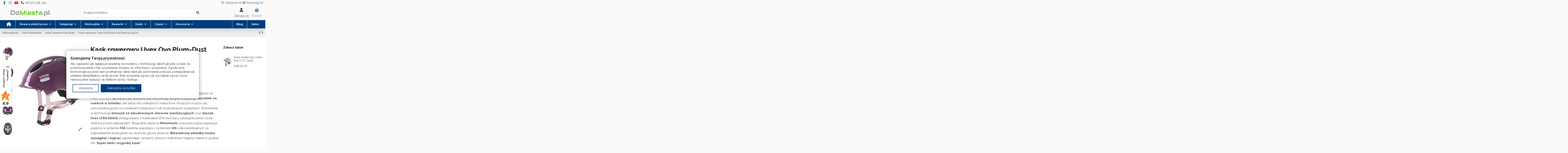

--- FILE ---
content_type: text/html; charset=utf-8
request_url: https://domiasta.pl/kaski-rowerowe-dla-dzieci/686-kask-rowerowy-uvex-oyo-plum-dust-rose-50-54-cm.html
body_size: 42587
content:
<!doctype html>
<html lang="pl">

<head>
    
        
  <meta charset="utf-8">


  <meta http-equiv="x-ua-compatible" content="ie=edge">



  <script>
    window.dataLayer = window.dataLayer || [];

    function gtag() { dataLayer.push(arguments); }

    // 1. Ustawienie domyślne - blokada na start
    gtag('consent', 'default', {
      'ad_storage': 'denied',
      'ad_user_data': 'denied',
      'ad_personalization': 'denied',
      'analytics_storage': 'denied',
      'functionality_storage': 'granted',
      'wait_for_update': 500
    });

    // 2. Natychmiastowe sprawdzenie, czy zgoda jest już w pamięci (LocalStorage)
    try {
      var consentPrefs = JSON.parse(localStorage.getItem('consent_preferences'));
      if (consentPrefs !== null) {
        gtag('consent', 'update', consentPrefs);
      }
    } catch (e) {
      console.error("Błąd odczytu zgody", e);
    }
  </script>


      <script async src="https://www.googletagmanager.com/gtag/js?id=AW-759346604"></script>
    <script>
      
        window.dataLayer = window.dataLayer || [];
        function gtag(){dataLayer.push(arguments);}
        gtag('js', new Date());

        gtag('config', 'AW-759346604');
      
    </script>
  


  

  

  
    <title>Kask rowerowy Uvex Oyo Plum-Dust Rose 50-54 cm</title>
    
      
    
    
      
    
    <meta name="description" content="Kask Uvex Oyo przeznaczony jest dla najmłodszych użytkowników. Ze względu na małe rozmiary sprawdzi się idealnie dla niemowląt do pierwszych przejażdżek na rowerze w foteliku, ale także dla odważnych maluchów chcących rozpocząć samodzielną jazdę na rowerkach biegowych lub trzykołowych pojazdach. Wykonanie w technologii Inmould, 10 wbudowanych otworów wentylacyjnych oraz daszek Uvex xTRA Shield zintegrowany z materiałem EPS tworzący zabezpieczenie czoła dziecka przed uderzeniem. Wygodne zapięcie Monomatic oraz precyzyjna regulacja pasków w systemie FAS świetnie współgra z systemem IAS odpowiedzialnym za odpowiednie dostrojenie do obwodu głowy dziecka. Wewnętrzną wkładkę można wyciągnąć i wyprać zapewniając swojemu dziecku maksimum higieny nawet w upalne dni. Super lekki i wygodny kask!">
        
                      <link rel="canonical" href="https://domiasta.pl/kaski-rowerowe-dla-dzieci/686-kask-rowerowy-uvex-oyo-plum-dust-rose-50-54-cm.html">          

    
          

    
       <script type="application/ld+json">
 {
   "@context": "https://schema.org",
   "@type": "Organization",
   "name" : "DoMiasta.pl",
   "url" : "https://domiasta.pl/"
       ,"logo": {
       "@type": "ImageObject",
       "url":"https://domiasta.pl/img/logo-1767688697.jpg"
     }
    }
</script>

<script type="application/ld+json">
  {
    "@context": "https://schema.org",
    "@type": "WebPage",
    "isPartOf": {
      "@type": "WebSite",
      "url":  "https://domiasta.pl/",
      "name": "DoMiasta.pl"
    },
    "name": "Kask rowerowy Uvex Oyo Plum-Dust Rose 50-54 cm",
    "url":  "https://domiasta.pl/kaski-rowerowe-dla-dzieci/686-kask-rowerowy-uvex-oyo-plum-dust-rose-50-54-cm.html"
  }
</script>


  <script type="application/ld+json">
    {
      "@context": "https://schema.org",
      "@type": "BreadcrumbList",
      "itemListElement": [
                  {
            "@type": "ListItem",
            "position": 1,
            "name": "Strona główna",
            "item": "https://domiasta.pl/"
          },              {
            "@type": "ListItem",
            "position": 2,
            "name": "Kaski Rowerowe",
            "item": "https://domiasta.pl/10-kaski-rowerowe"
          },              {
            "@type": "ListItem",
            "position": 3,
            "name": "Kaski rowerowe dla dzieci",
            "item": "https://domiasta.pl/11-kaski-rowerowe-dla-dzieci"
          },              {
            "@type": "ListItem",
            "position": 4,
            "name": "Kask rowerowy Uvex Oyo Plum-Dust Rose 50-54 cm",
            "item": "https://domiasta.pl/kaski-rowerowe-dla-dzieci/686-kask-rowerowy-uvex-oyo-plum-dust-rose-50-54-cm.html"
          }          ]
    }
  </script>


    

    
    <script type="application/ld+json">
  {
    "@context": "https://schema.org/",
    "@type": "Product",
    "@id": "#product-snippet-id",
    "name": "Kask rowerowy Uvex Oyo Plum-Dust Rose 50-54 cm",
    "description": "Kask Uvex Oyo przeznaczony jest dla najmłodszych użytkowników. Ze względu na małe rozmiary sprawdzi się idealnie dla niemowląt do pierwszych przejażdżek na rowerze w foteliku, ale także dla odważnych maluchów chcących rozpocząć samodzielną jazdę na rowerkach biegowych lub trzykołowych pojazdach. Wykonanie w technologii Inmould, 10 wbudowanych otworów wentylacyjnych oraz daszek Uvex xTRA Shield zintegrowany z materiałem EPS tworzący zabezpieczenie czoła dziecka przed uderzeniem. Wygodne zapięcie Monomatic oraz precyzyjna regulacja pasków w systemie FAS świetnie współgra z systemem IAS odpowiedzialnym za odpowiednie dostrojenie do obwodu głowy dziecka. Wewnętrzną wkładkę można wyciągnąć i wyprać zapewniając swojemu dziecku maksimum higieny nawet w upalne dni. Super lekki i wygodny kask!",
    "category": "Kaski rowerowe dla dzieci",
    "image" :"https://domiasta.pl/4302-large_default/kask-rowerowy-uvex-oyo-plum-dust-rose-50-54-cm.jpg",    "sku": "686",
    "mpn": "686"
    ,"gtin13": "4043197345598"
        ,
    "brand": {
      "@type": "Brand",
      "name": "Uvex"
    }
                ,
    "offers": {
      "@type": "Offer",
      "priceCurrency": "PLN",
      "name": "Kask rowerowy Uvex Oyo Plum-Dust Rose 50-54 cm",
      "price": "229",
      "url": "https://domiasta.pl/kaski-rowerowe-dla-dzieci/686-kask-rowerowy-uvex-oyo-plum-dust-rose-50-54-cm.html",
      "priceValidUntil": "2026-02-04",
              "image": ["https://domiasta.pl/4302-thickbox_default/kask-rowerowy-uvex-oyo-plum-dust-rose-50-54-cm.jpg","https://domiasta.pl/4304-thickbox_default/kask-rowerowy-uvex-oyo-plum-dust-rose-50-54-cm.jpg","https://domiasta.pl/4305-thickbox_default/kask-rowerowy-uvex-oyo-plum-dust-rose-50-54-cm.jpg","https://domiasta.pl/4306-thickbox_default/kask-rowerowy-uvex-oyo-plum-dust-rose-50-54-cm.jpg","https://domiasta.pl/4303-thickbox_default/kask-rowerowy-uvex-oyo-plum-dust-rose-50-54-cm.jpg"],
            "sku": "686",
      "mpn": "686",
      "gtin13": "4043197345598",              "availability": "https://schema.org/InStock",
      "seller": {
        "@type": "Organization",
        "name": "DoMiasta.pl"
      }
    }
      }
</script>


    
      
    
  

  
    <meta property="og:type" content="product">
    <meta property="og:url" content="https://domiasta.pl/kaski-rowerowe-dla-dzieci/686-kask-rowerowy-uvex-oyo-plum-dust-rose-50-54-cm.html">
    <meta property="og:title" content="Kask rowerowy Uvex Oyo Plum-Dust Rose 50-54 cm">
    <meta property="og:site_name" content="DoMiasta.pl">
    <meta property="og:description" content="Kask Uvex Oyo przeznaczony jest dla najmłodszych użytkowników. Ze względu na małe rozmiary sprawdzi się idealnie dla niemowląt do pierwszych przejażdżek na rowerze w foteliku, ale także dla odważnych maluchów chcących rozpocząć samodzielną jazdę na rowerkach biegowych lub trzykołowych pojazdach. Wykonanie w technologii Inmould, 10 wbudowanych otworów wentylacyjnych oraz daszek Uvex xTRA Shield zintegrowany z materiałem EPS tworzący zabezpieczenie czoła dziecka przed uderzeniem. Wygodne zapięcie Monomatic oraz precyzyjna regulacja pasków w systemie FAS świetnie współgra z systemem IAS odpowiedzialnym za odpowiednie dostrojenie do obwodu głowy dziecka. Wewnętrzną wkładkę można wyciągnąć i wyprać zapewniając swojemu dziecku maksimum higieny nawet w upalne dni. Super lekki i wygodny kask!">
            <meta property="og:image" content="https://domiasta.pl/4302-thickbox_default/kask-rowerowy-uvex-oyo-plum-dust-rose-50-54-cm.jpg">
        <meta property="og:image:width" content="1100">
        <meta property="og:image:height" content="1422">
    



  
          <meta name="viewport" content="width=device-width, initial-scale=1">
      


  
  
    <link rel="icon" type="image/vnd.microsoft.icon" href="https://domiasta.pl/img/favicon.ico?1767688697">
    <link rel="shortcut icon" type="image/x-icon" href="https://domiasta.pl/img/favicon.ico?1767688697">
          



  
      <link rel="stylesheet" href="https://domiasta.pl/themes/warehouse-child/assets/cache/theme-840d2f402.css" type="text/css" media="all">

  


  <link rel="preload" as="font" href="https://domiasta.pl/themes/warehouse/assets/css/font-awesome/webfonts/fa-brands-400.woff2" type="font/woff2"
    crossorigin="anonymous">

  <link rel="preload" as="font" href="https://domiasta.pl/themes/warehouse/assets/css/font-awesome/webfonts/fa-regular-400.woff2"
    type="font/woff2" crossorigin="anonymous">

  <link rel="preload" as="font" href="https://domiasta.pl/themes/warehouse/assets/css/font-awesome/webfonts/fa-solid-900.woff2" type="font/woff2"
    crossorigin="anonymous">

  <link rel="preload" as="font" href="https://domiasta.pl/themes/warehouse/assets/css/font-awesome/webfonts/fa-brands-400.woff2" type="font/woff2"
    crossorigin="anonymous">


  <link rel="preload stylesheet" as="style"
    href="https://domiasta.pl/themes/warehouse/assets/css/font-awesome/css/font-awesome-preload.css?v=6.7.2" type="text/css"
    crossorigin="anonymous">




  
    

  <script>
        var blik_accept_msg = "Zaakceptuj kod blik w aplikacji mobilnej banku";
        var blik_insufficient_funds_msg = "Niewystarczaj\u0105ce \u015brodki";
        var blik_limit_attempt_msg = "Kod blika straci\u0142 wa\u017cno\u015b\u0107";
        var blik_msg = {"61":"b\u0142\u0119dny kod BLIK lub alias","62":"b\u0142\u0105d po\u0142\u0105czenia z systemem BLIK","63":"b\u0142\u0119dny kod BLIK","64":"nie mo\u017cesz op\u0142aci\u0107 BLIKiem tej transakcji","65":"niew\u0142a\u015bciwy status transakcji","66":"BLIK niedost\u0119pny","82":"ten alias BLIK nie jest unikalny","84":"ten alias nie zosta\u0142 zarejestrowany lub zosta\u0142 wyrejestrowany","85":"ten alias jest niepoprawny","100":"Nieoczekiwany b\u0142\u0105d BLIK","101":"p\u0142atno\u015b\u0107 BLIK odrzucona przez u\u017cytkownika","102":"B\u0142\u0105d BLIK","103":"Niewystarczaj\u0105ce \u015brodki lub anulowanie przez u\u017cytkownika","104":"Przekroczono czas oczekiwania na BLIK"};
        var blik_not_accepted = "Transakcja nie zosta\u0142a zaakceptowana w aplikacji banku";
        var blik_rejected_msg = "Transakcja odrzucona przez p\u0142atnika";
        var cart_url = "https:\/\/domiasta.pl\/koszyk?ajax=1&action=refresh";
        var elementorFrontendConfig = {"isEditMode":"","stretchedSectionContainer":"","instagramToken":false,"is_rtl":false,"ajax_csfr_token_url":"https:\/\/domiasta.pl\/module\/iqitelementor\/Actions?process=handleCsfrToken&ajax=1"};
        var iqitTheme = {"rm_sticky":"down","rm_breakpoint":0,"op_preloader":"0","cart_style":"side","cart_confirmation":"open","h_layout":"2","f_fixed":"","f_layout":"1","h_absolute":"0","h_sticky":"header","hw_width":"inherit","mm_content":"desktop","hm_submenu_width":"fullwidth-background","h_search_type":"full","pl_lazyload":true,"pl_infinity":true,"pl_rollover":true,"pl_crsl_autoplay":true,"pl_slider_ld":5,"pl_slider_d":4,"pl_slider_t":3,"pl_slider_p":2,"pp_thumbs":"left","pp_zoom":"modalzoom","pp_image_layout":"carousel","pp_tabs":"tabh","pl_grid_qty":false};
        var iqitcompare = {"nbProducts":0};
        var iqitcountdown_days = "d.";
        var iqitextendedproduct = {"speed":"70","hook":"modal"};
        var iqitfdc_from = 0;
        var iqitmegamenu = {"sticky":"false","containerSelector":"#wrapper > .container"};
        var iqitwishlist = {"nbProducts":0};
        var messages = {"payment_error":"B\u0142\u0105d p\u0142atno\u015bci","blik_error":"Podany kod jest nieprawid\u0142owy, b\u0105d\u017a utraci\u0142 wa\u017cno\u015b\u0107."};
        var payment_error_controller = "https:\/\/domiasta.pl\/module\/tpay\/error";
        var prestashop = {"cart":{"products":[],"totals":{"total":{"type":"total","label":"Razem","amount":0,"value":"0,00\u00a0z\u0142"},"total_including_tax":{"type":"total","label":"Suma (brutto)","amount":0,"value":"0,00\u00a0z\u0142"},"total_excluding_tax":{"type":"total","label":"Suma (netto)","amount":0,"value":"0,00\u00a0z\u0142"}},"subtotals":{"products":{"type":"products","label":"Produkty","amount":0,"value":"0,00\u00a0z\u0142"},"discounts":null,"shipping":{"type":"shipping","label":"Wysy\u0142ka","amount":0,"value":""},"tax":null},"products_count":0,"summary_string":"0 sztuk","vouchers":{"allowed":0,"added":[]},"discounts":[],"minimalPurchase":0,"minimalPurchaseRequired":""},"currency":{"id":1,"name":"Z\u0142oty polski","iso_code":"PLN","iso_code_num":"985","sign":"z\u0142"},"customer":{"lastname":null,"firstname":null,"email":null,"birthday":null,"newsletter":null,"newsletter_date_add":null,"optin":null,"website":null,"company":null,"siret":null,"ape":null,"is_logged":false,"gender":{"type":null,"name":null},"addresses":[]},"country":{"id_zone":1,"id_currency":0,"call_prefix":48,"iso_code":"PL","active":"1","contains_states":"0","need_identification_number":"0","need_zip_code":"1","zip_code_format":"NN-NNN","display_tax_label":"1","name":"Polska","id":14},"language":{"name":"Polski (Polish)","iso_code":"pl","locale":"pl-PL","language_code":"pl","active":"1","is_rtl":"0","date_format_lite":"Y-m-d","date_format_full":"Y-m-d H:i:s","id":1},"page":{"title":"","canonical":"https:\/\/domiasta.pl\/kaski-rowerowe-dla-dzieci\/686-kask-rowerowy-uvex-oyo-plum-dust-rose-50-54-cm.html","meta":{"title":"Kask rowerowy Uvex Oyo Plum-Dust Rose 50-54 cm","description":"Kask\u00a0Uvex Oyo przeznaczony jest dla najm\u0142odszych u\u017cytkownik\u00f3w. Ze wzgl\u0119du na ma\u0142e rozmiary sprawdzi si\u0119 idealnie dla niemowl\u0105t do pierwszych przeja\u017cd\u017cek na rowerze w foteliku, ale tak\u017ce dla odwa\u017cnych maluch\u00f3w chc\u0105cych rozpocz\u0105\u0107 samodzieln\u0105 jazd\u0119 na rowerkach biegowych lub trzyko\u0142owych pojazdach. Wykonanie w technologii Inmould, 10 wbudowanych otwor\u00f3w wentylacyjnych oraz daszek Uvex xTRA Shield zintegrowany z materia\u0142em EPS tworz\u0105cy zabezpieczenie czo\u0142a dziecka przed uderzeniem. Wygodne zapi\u0119cie Monomatic oraz precyzyjna regulacja pask\u00f3w w systemie FAS \u015bwietnie wsp\u00f3\u0142gra z systemem IAS odpowiedzialnym za odpowiednie dostrojenie do obwodu g\u0142owy dziecka. Wewn\u0119trzn\u0105 wk\u0142adk\u0119 mo\u017cna wyci\u0105gn\u0105\u0107 i wypra\u0107 zapewniaj\u0105c swojemu dziecku maksimum higieny nawet w upalne dni. Super lekki i wygodny kask!","robots":"index"},"page_name":"product","body_classes":{"lang-pl":true,"lang-rtl":false,"country-PL":true,"currency-PLN":true,"layout-full-width":true,"page-product":true,"tax-display-enabled":true,"page-customer-account":false,"product-id-686":true,"product-Kask rowerowy Uvex Oyo Plum-Dust Rose 50-54 cm":true,"product-id-category-11":true,"product-id-manufacturer-13":true,"product-id-supplier-0":true,"product-available-for-order":true},"admin_notifications":[],"password-policy":{"feedbacks":{"0":"Bardzo s\u0142abe","1":"S\u0142abe","2":"\u015arednia","3":"Silne","4":"Bardzo silne","Straight rows of keys are easy to guess":"Proste kombinacje klawiszy s\u0105 \u0142atwe do odgadni\u0119cia","Short keyboard patterns are easy to guess":"Proste kombinacje przycisk\u00f3w s\u0105 \u0142atwe do odgadni\u0119cia","Use a longer keyboard pattern with more turns":"U\u017cyj d\u0142u\u017cszej i bardziej skomplikowanej kombinacji przycisk\u00f3w","Repeats like \"aaa\" are easy to guess":"Powt\u00f3rzenia typu \u201eaaa\u201d s\u0105 \u0142atwe do odgadni\u0119cia","Repeats like \"abcabcabc\" are only slightly harder to guess than \"abc\"":"Powt\u00f3rzenia takie jak \u201eabcabcabc\u201d s\u0105 tylko nieco trudniejsze do odgadni\u0119cia ni\u017c \u201eabc\u201d","Sequences like abc or 6543 are easy to guess":"Sekwencje takie jak \"abc\" lub \"6543\" s\u0105 \u0142atwe do odgadni\u0119cia","Recent years are easy to guess":"Ostatnie lata s\u0105 \u0142atwe do odgadni\u0119cia","Dates are often easy to guess":"Daty s\u0105 cz\u0119sto \u0142atwe do odgadni\u0119cia","This is a top-10 common password":"To has\u0142o jest jednym z 10 najcz\u0119\u015bciej u\u017cywanych","This is a top-100 common password":"To has\u0142o jest jednym z 100 najcz\u0119\u015bciej u\u017cywanych","This is a very common password":"To bardzo popularne has\u0142o","This is similar to a commonly used password":"Jest to podobne do powszechnie u\u017cywanego has\u0142a","A word by itself is easy to guess":"Pojedyncze s\u0142owo \u0142atwo odgadn\u0105\u0107","Names and surnames by themselves are easy to guess":"Same imiona i nazwiska s\u0105 \u0142atwe do odgadni\u0119cia","Common names and surnames are easy to guess":"Popularne imiona i nazwiska s\u0105 \u0142atwe do odgadni\u0119cia","Use a few words, avoid common phrases":"U\u017cyj kilku s\u0142\u00f3w, unikaj popularnych zwrot\u00f3w","No need for symbols, digits, or uppercase letters":"Nie potrzebujesz symboli, cyfr ani wielkich liter","Avoid repeated words and characters":"Unikaj powtarzaj\u0105cych si\u0119 s\u0142\u00f3w i znak\u00f3w","Avoid sequences":"Unikaj sekwencji","Avoid recent years":"Unikaj ostatnich lat","Avoid years that are associated with you":"Unikaj lat, kt\u00f3re s\u0105 z Tob\u0105 zwi\u0105zane","Avoid dates and years that are associated with you":"Unikaj dat i lat, kt\u00f3re s\u0105 z Tob\u0105 powi\u0105zane","Capitalization doesn't help very much":"Wielkie litery nie s\u0105 zbytnio pomocne","All-uppercase is almost as easy to guess as all-lowercase":"Same wielkie litery s\u0105 niemal tak \u0142atwe do odgadni\u0119cia, jak same ma\u0142e litery","Reversed words aren't much harder to guess":"Odwr\u00f3cone s\u0142owa nie s\u0105 du\u017co trudniejsze do odgadni\u0119cia","Predictable substitutions like '@' instead of 'a' don't help very much":"Przewidywalne zamiany, takie jak zastosowanie \"@\" zamiast \"a\", nie pomagaj\u0105 zbyt wiele","Add another word or two. Uncommon words are better.":"Dodaj kolejne s\u0142owo lub dwa. Nietypowe s\u0142owa s\u0105 lepsze."}}},"shop":{"name":"DoMiasta.pl","logo":"https:\/\/domiasta.pl\/img\/logo-1767688697.jpg","stores_icon":"https:\/\/domiasta.pl\/img\/logo_stores.png","favicon":"https:\/\/domiasta.pl\/img\/favicon.ico"},"core_js_public_path":"\/themes\/","urls":{"base_url":"https:\/\/domiasta.pl\/","current_url":"https:\/\/domiasta.pl\/kaski-rowerowe-dla-dzieci\/686-kask-rowerowy-uvex-oyo-plum-dust-rose-50-54-cm.html","shop_domain_url":"https:\/\/domiasta.pl","img_ps_url":"https:\/\/domiasta.pl\/img\/","img_cat_url":"https:\/\/domiasta.pl\/img\/c\/","img_lang_url":"https:\/\/domiasta.pl\/img\/l\/","img_prod_url":"https:\/\/domiasta.pl\/img\/p\/","img_manu_url":"https:\/\/domiasta.pl\/img\/m\/","img_sup_url":"https:\/\/domiasta.pl\/img\/su\/","img_ship_url":"https:\/\/domiasta.pl\/img\/s\/","img_store_url":"https:\/\/domiasta.pl\/img\/st\/","img_col_url":"https:\/\/domiasta.pl\/img\/co\/","img_url":"https:\/\/domiasta.pl\/themes\/warehouse\/assets\/img\/","css_url":"https:\/\/domiasta.pl\/themes\/warehouse\/assets\/css\/","js_url":"https:\/\/domiasta.pl\/themes\/warehouse\/assets\/js\/","pic_url":"https:\/\/domiasta.pl\/upload\/","theme_assets":"https:\/\/domiasta.pl\/themes\/warehouse\/assets\/","theme_dir":"https:\/\/domiasta.pl\/themes\/warehouse-child\/","child_theme_assets":"https:\/\/domiasta.pl\/themes\/warehouse-child\/assets\/","child_img_url":"https:\/\/domiasta.pl\/themes\/warehouse-child\/assets\/img\/","child_css_url":"https:\/\/domiasta.pl\/themes\/warehouse-child\/assets\/css\/","child_js_url":"https:\/\/domiasta.pl\/themes\/warehouse-child\/assets\/js\/","pages":{"address":"https:\/\/domiasta.pl\/adres","addresses":"https:\/\/domiasta.pl\/adresy","authentication":"https:\/\/domiasta.pl\/logowanie","manufacturer":"https:\/\/domiasta.pl\/producenci","cart":"https:\/\/domiasta.pl\/koszyk","category":"https:\/\/domiasta.pl\/?controller=category","cms":"https:\/\/domiasta.pl\/?controller=cms","contact":"https:\/\/domiasta.pl\/kontakt","discount":"https:\/\/domiasta.pl\/rabaty","guest_tracking":"https:\/\/domiasta.pl\/sledzenie-zamowien-gosci","history":"https:\/\/domiasta.pl\/historia-zamowien","identity":"https:\/\/domiasta.pl\/dane-osobiste","index":"https:\/\/domiasta.pl\/","my_account":"https:\/\/domiasta.pl\/moje-konto","order_confirmation":"https:\/\/domiasta.pl\/potwierdzenie-zamowienia","order_detail":"https:\/\/domiasta.pl\/?controller=order-detail","order_follow":"https:\/\/domiasta.pl\/sledzenie-zamowienia","order":"https:\/\/domiasta.pl\/zamowienie","order_return":"https:\/\/domiasta.pl\/?controller=order-return","order_slip":"https:\/\/domiasta.pl\/potwierdzenie-zwrotu","pagenotfound":"https:\/\/domiasta.pl\/nie-znaleziono-strony","password":"https:\/\/domiasta.pl\/odzyskiwanie-hasla","pdf_invoice":"https:\/\/domiasta.pl\/?controller=pdf-invoice","pdf_order_return":"https:\/\/domiasta.pl\/?controller=pdf-order-return","pdf_order_slip":"https:\/\/domiasta.pl\/?controller=pdf-order-slip","prices_drop":"https:\/\/domiasta.pl\/promocje","product":"https:\/\/domiasta.pl\/?controller=product","registration":"https:\/\/domiasta.pl\/?controller=registration","search":"https:\/\/domiasta.pl\/szukaj","sitemap":"https:\/\/domiasta.pl\/mapa-strony","stores":"https:\/\/domiasta.pl\/nasze-sklepy","supplier":"https:\/\/domiasta.pl\/dostawcy","new_products":"https:\/\/domiasta.pl\/nowe-produkty","brands":"https:\/\/domiasta.pl\/producenci","register":"https:\/\/domiasta.pl\/?controller=registration","order_login":"https:\/\/domiasta.pl\/zamowienie?login=1"},"alternative_langs":[],"actions":{"logout":"https:\/\/domiasta.pl\/?mylogout="},"no_picture_image":{"bySize":{"small_default":{"url":"https:\/\/domiasta.pl\/img\/p\/pl-default-small_default.jpg","width":98,"height":127},"stores_default":{"url":"https:\/\/domiasta.pl\/img\/p\/pl-default-stores_default.jpg","width":170,"height":115},"cart_default":{"url":"https:\/\/domiasta.pl\/img\/p\/pl-default-cart_default.jpg","width":125,"height":162},"home_default":{"url":"https:\/\/domiasta.pl\/img\/p\/pl-default-home_default.jpg","width":236,"height":305},"large_default":{"url":"https:\/\/domiasta.pl\/img\/p\/pl-default-large_default.jpg","width":381,"height":492},"category_default":{"url":"https:\/\/domiasta.pl\/img\/p\/pl-default-category_default.jpg","width":1003,"height":200},"medium_default":{"url":"https:\/\/domiasta.pl\/img\/p\/pl-default-medium_default.jpg","width":452,"height":584},"thickbox_default":{"url":"https:\/\/domiasta.pl\/img\/p\/pl-default-thickbox_default.jpg","width":1100,"height":1422}},"small":{"url":"https:\/\/domiasta.pl\/img\/p\/pl-default-small_default.jpg","width":98,"height":127},"medium":{"url":"https:\/\/domiasta.pl\/img\/p\/pl-default-large_default.jpg","width":381,"height":492},"large":{"url":"https:\/\/domiasta.pl\/img\/p\/pl-default-thickbox_default.jpg","width":1100,"height":1422},"legend":""}},"configuration":{"display_taxes_label":"1","display_prices_tax_incl":true,"is_catalog":false,"show_prices":true,"opt_in":{"partner":false},"quantity_discount":{"type":"discount","label":"Rabat Jednostkowy"},"voucher_enabled":0,"return_enabled":0},"field_required":[],"breadcrumb":{"links":[{"title":"Strona g\u0142\u00f3wna","url":"https:\/\/domiasta.pl\/"},{"title":"Kaski Rowerowe","url":"https:\/\/domiasta.pl\/10-kaski-rowerowe"},{"title":"Kaski rowerowe dla dzieci","url":"https:\/\/domiasta.pl\/11-kaski-rowerowe-dla-dzieci"},{"title":"Kask rowerowy Uvex Oyo Plum-Dust Rose 50-54 cm","url":"https:\/\/domiasta.pl\/kaski-rowerowe-dla-dzieci\/686-kask-rowerowy-uvex-oyo-plum-dust-rose-50-54-cm.html"}],"count":4},"link":{"protocol_link":"https:\/\/","protocol_content":"https:\/\/"},"time":1768870124,"static_token":"27d34503c0e38446754792d238a61fb7","token":"457343ed2ff35a04f74ff2112249eac7","debug":false};
        var prestashopFacebookAjaxController = "https:\/\/domiasta.pl\/module\/ps_facebook\/Ajax";
        var surcharge_controller = "https:\/\/domiasta.pl\/module\/tpay\/ajax";
      </script>
  

  
    
  

      
            <meta property="product:pretax_price:amount" content="186.178862">
        <meta property="product:pretax_price:currency" content="PLN">
        <meta property="product:price:amount" content="229">
        <meta property="product:price:currency" content="PLN">
        
    

    </head>

<body id="product" class="lang-pl country-pl currency-pln layout-full-width page-product tax-display-enabled product-id-686 product-kask-rowerowy-uvex-oyo-plum-dust-rose-50-54-cm product-id-category-11 product-id-manufacturer-13 product-id-supplier-0 product-available-for-order body-desktop-header-style-w-2">

    
            



    
        
    

    <main id="main-page-content"
        >
        
                    

        <header id="header" class="desktop-header-style-w-2">
            
                
  <div class="header-banner">
    
  </div>




            <nav class="header-nav">
        <div class="container">
    
        <div class="row justify-content-between">
            <div class="col col-auto col-md left-nav">
                 <div class="d-inline-block"> 

  <ul class="social-links _topbar" itemscope itemtype="https://schema.org/Organization"
    itemid="#store-organization">
    <li class="facebook"><a itemprop="sameAs"
          href="https://www.facebook.com/domiastapl" target="_blank" rel="noreferrer noopener"><i class="fa fa-facebook fa-fw"
          aria-hidden="true"></i></a></li>        <li class="instagram"><a itemprop="sameAs"
          href="https://www.instagram.com/domiasta.pl/" target="_blank" rel="noreferrer noopener"><i class="fa fa-instagram fa-fw"
          aria-hidden="true"></i></a></li>        <li class="youtube"><a
          href="https://www.youtube.com/@Domiasta_pl" target="_blank" rel="noreferrer noopener"><i class="fa fa-youtube fa-fw"
          aria-hidden="true"></i></a></li>              </ul>
  <a href="tel:502156329" class="ml-2">
    <i class="fa fa-phone"></i>
    <span>+48 502 156 329</span>
  </a>
 </div>                 
            </div>
            <div class="col col-md text-right d-flex flex-wrap justify-content-end column-gap-3">
                <div class="d-inline-block">
    <a href="//domiasta.pl/module/iqitwishlist/view">
        <i class="fa fa-heart-o fa-fw" aria-hidden="true"></i> Ulubione (<span
                id="iqitwishlist-nb"></span>)
    </a>
</div>
<div class="d-inline-block">
    <a href="//domiasta.pl/module/iqitcompare/comparator">
        <i class="fa fa-random fa-fw" aria-hidden="true"></i> <span>Porównaj (<span
                    id="iqitcompare-nb"></span>)</span>
    </a>
</div>

             </div>
        </div>

                        </div>
            </nav>
        



<div id="desktop-header" class="desktop-header-style-2">
    
            
<div class="header-top">
    <div id="desktop-header-container" class="container">
        <div class="row align-items-center">
                            <div class="col col-auto col-header-left">
                    <div id="desktop_logo">
                        
  <a href="https://domiasta.pl/">
    <img class="logo img-fluid"
         src="https://domiasta.pl/img/logo-1767688697.jpg"
                  alt="DoMiasta.pl"
         width="300"
         height="69"
    >
  </a>

                    </div>
                    
                </div>
                <div class="col col-header-center">
                                        <!-- Block search module TOP -->

<!-- Block search module TOP -->
<div id="search_widget" class="search-widget" data-search-controller-url="https://domiasta.pl/module/iqitsearch/searchiqit">
    <form method="get" action="https://domiasta.pl/module/iqitsearch/searchiqit">
        <div class="input-group">
            <input type="text" name="s" value="" data-all-text="Pokaż wszystkie"
                   data-blog-text="Blog post"
                   data-product-text="Product"
                   data-brands-text="Marka"
                   autocomplete="off" autocorrect="off" autocapitalize="off" spellcheck="false"
                   placeholder="Szukaj produktów" class="form-control form-search-control" />
            <button type="submit" class="search-btn" aria-label="Szukaj produktów">
                <i class="fa fa-search"></i>
            </button>
        </div>
    </form>
</div>
<!-- /Block search module TOP -->

<!-- /Block search module TOP -->


                    
                </div>
                        <div class="col col-auto col-header-right">
                <div class="row no-gutters justify-content-end">

                    
                                            <div id="header-user-btn" class="col col-auto header-btn-w header-user-btn-w">
            <a href="https://domiasta.pl/logowanie?back=https%3A%2F%2Fdomiasta.pl%2Fkaski-rowerowe-dla-dzieci%2F686-kask-rowerowy-uvex-oyo-plum-dust-rose-50-54-cm.html"
           title="Zaloguj się do swojego konta klienta"
           rel="nofollow" class="header-btn header-user-btn">
            <i class="fa fa-user fa-fw icon" aria-hidden="true"></i>
            <span class="title">Zaloguj się</span>
        </a>
    </div>









                                        

                    

                                            
                                                    <div id="ps-shoppingcart-wrapper" class="col col-auto">
    <div id="ps-shoppingcart"
         class="header-btn-w header-cart-btn-w ps-shoppingcart side-cart">
         <div id="blockcart" class="blockcart cart-preview"
         data-refresh-url="//domiasta.pl/module/ps_shoppingcart/ajax">
        <a id="cart-toogle" class="cart-toogle header-btn header-cart-btn" data-bs-toggle="dropdown" data-bs-display="static" data-bs-auto-close="outside">
            <i class="fa fa-shopping-bag fa-fw icon" aria-hidden="true"><span class="cart-products-count-btn  d-none">0</span></i>
            <span class="info-wrapper">
            <span class="title">Koszyk</span>
            <span class="cart-toggle-details">
            <span class="text-faded cart-separator"> / </span>
                            Empty
                        </span>
            </span>
        </a>
        <div id="_desktop_blockcart-content" class="dropdown-menu-custom dropdown-menu">
    <div id="blockcart-content" class="blockcart-content">
        <div class="cart-title">
            <div class="w-100 d-flex align-items-center justify-content-between">
                <span class="modal-title flex-grow-1 text-truncate">Koszyk</span>
                <button type="button" id="js-cart-close" class="close flex-shrink-0 ms-2">
                    <span>×</span>
                </button>
             </div>     <hr>
        </div>

                    <span class="no-items">W koszyku nie ma jeszcze produktów</span>
            </div>
</div> </div>




    </div>
</div>
                                                
                                    </div>
                
            </div>
            <div class="col-12">
                <div class="row">
                    
                </div>
            </div>
        </div>
    </div>
</div>
<div class="container iqit-megamenu-container"><div id="iqitmegamenu-wrapper" class="iqitmegamenu-wrapper iqitmegamenu-all">
	<div class="container container-iqitmegamenu">
		<div id="iqitmegamenu-horizontal" class="iqitmegamenu  clearfix" role="navigation">

						
			<nav id="cbp-hrmenu" class="cbp-hrmenu cbp-horizontal cbp-hrsub-narrow">
				<ul>
											<li id="cbp-hrmenu-tab-1"
							class="cbp-hrmenu-tab cbp-hrmenu-tab-1 cbp-onlyicon ">
							<a href="https://domiasta.pl/" class="nav-link" 
										>
										

										<span class="cbp-tab-title"> <i
												class="icon fa fa-home cbp-mainlink-icon"></i>
											</span>
																			</a>
																</li>
												<li id="cbp-hrmenu-tab-2"
							class="cbp-hrmenu-tab cbp-hrmenu-tab-2  cbp-has-submeu">
							<a href="https://domiasta.pl/94-rowery-elektryczne" class="nav-link" 
										>
										

										<span class="cbp-tab-title">
											Rowery elektryczne											<i class="fa fa-angle-down cbp-submenu-aindicator"></i></span>
																			</a>
																			<div class="cbp-hrsub col-12">
											<div class="cbp-hrsub-inner">
												<div class="container iqitmegamenu-submenu-container">
													
																																													




<div class="row menu_row menu-element  first_rows menu-element-id-1">
                

                                                




    <div class="col-4 cbp-menu-column cbp-menu-element menu-element-id-2 ">
        <div class="cbp-menu-column-inner">
                        
                                                            <span class="cbp-column-title nav-link transition-300">Kategorie rowerów </span>
                                    
                
                                            <ul class="cbp-links cbp-valinks">
                                                                                                <li><a href="https://domiasta.pl/129-rowery-elektryczne-full-suspension"
                                           >Rowery elektryczne Full Suspension</a>
                                    </li>
                                                                                                                                <li><a href="https://domiasta.pl/102-rowery-elektryczne-trekkingowe"
                                           >Rowery elektryczne trekkingowe</a>
                                    </li>
                                                                                                                                <li><a href="https://domiasta.pl/103-rowery-elektryczne-skladane"
                                           >Rowery elektryczne składane</a>
                                    </li>
                                                                                                                                <li><a href="https://domiasta.pl/104-rowery-elektryczne-miejskie"
                                           >Rowery elektryczne miejskie</a>
                                    </li>
                                                                                                                                <li><a href="https://domiasta.pl/101-rowery-elektryczne-mtb"
                                           >Rowery elektryczne MTB</a>
                                    </li>
                                                                                    </ul>
                    
                
            

            
            </div>    </div>
                                    




    <div class="col-4 cbp-menu-column cbp-menu-element menu-element-id-3 ">
        <div class="cbp-menu-column-inner">
                        
                                                            <span class="cbp-column-title nav-link transition-300">Producenci </span>
                                    
                
                                            <ul class="cbp-links cbp-valinks">
                                                                                                <li><a href="https://domiasta.pl/128-rowery-elektryczne-crussis"
                                           >Rowery elektryczne Crussis</a>
                                    </li>
                                                                                                                                <li><a href="https://domiasta.pl/121-rowery-elektryczne-romet"
                                           >Rowery elektryczne Romet</a>
                                    </li>
                                                                                                                                <li><a href="https://domiasta.pl/120-rowery-elektryczne-overfly"
                                           >Rowery elektryczne Overfly</a>
                                    </li>
                                                                                                                                <li><a href="https://domiasta.pl/98-rowery-elektryczne-jobobike"
                                           >Rowery elektryczne Jobobike</a>
                                    </li>
                                                                                                                                <li><a href="https://domiasta.pl/115-rowery-elektryczne-engwe"
                                           >Rowery elektryczne Engwe</a>
                                    </li>
                                                                                    </ul>
                    
                
            

            
            </div>    </div>
                            
                </div>
																													
																									</div>
											</div>
										</div>
																</li>
												<li id="cbp-hrmenu-tab-6"
							class="cbp-hrmenu-tab cbp-hrmenu-tab-6  cbp-has-submeu">
							<a href="https://domiasta.pl/3-hulajnogi" class="nav-link" 
										>
										

										<span class="cbp-tab-title">
											Hulajnogi											<i class="fa fa-angle-down cbp-submenu-aindicator"></i></span>
																			</a>
																			<div class="cbp-hrsub col-12">
											<div class="cbp-hrsub-inner">
												<div class="container iqitmegamenu-submenu-container">
																											<div class="cbp-tabs-container">
															<div class="row no-gutters">
																<div class="tabs-links col-2">
																	<ul class="cbp-hrsub-tabs-names cbp-tabs-names" role="tablist">
																																																									<li class="innertab-10 ">
																					<a data-bs-target="#iq-10-innertab-6"
																						 href="https://domiasta.pl/3-hulajnogi"
																																												class="nav-link active">
																																																																		Wszystkie 																																												<i
																							class="fa fa-angle-right cbp-submenu-it-indicator"></i></a><span
																						class="cbp-inner-border-hider"></span>
																				</li>
																																							<li class="innertab-9 ">
																					<a data-bs-target="#iq-9-innertab-6"
																						 href="https://domiasta.pl/4-hulajnogi-elektryczne"
																																												class="nav-link ">
																																																																		Elektryczne 																																												<i
																							class="fa fa-angle-right cbp-submenu-it-indicator"></i></a><span
																						class="cbp-inner-border-hider"></span>
																				</li>
																																							<li class="innertab-7 ">
																					<a data-bs-target="#iq-7-innertab-6"
																						 href="https://domiasta.pl/54-hulajnogi-wyczynowe"
																																												class="nav-link ">
																																																																		Wyczynowe 																																												<i
																							class="fa fa-angle-right cbp-submenu-it-indicator"></i></a><span
																						class="cbp-inner-border-hider"></span>
																				</li>
																																							<li class="innertab-8 ">
																					<a data-bs-target="#iq-8-innertab-6"
																						 href="https://domiasta.pl/5-hulajnogi-klasyczne"
																																												class="nav-link ">
																																																																		Klasyczne 																																												<i
																							class="fa fa-angle-right cbp-submenu-it-indicator"></i></a><span
																						class="cbp-inner-border-hider"></span>
																				</li>
																																																						</ul>
																</div>

																																	<div class="tab-content col-10">
																																					<div class="tab-pane cbp-tab-pane active innertabcontent-10"
																				id="iq-10-innertab-6" role="tabpanel">

																																									<div class="clearfix">
																																													




<div class="row menu_row menu-element  first_rows menu-element-id-1">
                

                                                




    <div class="col-4 cbp-menu-column cbp-menu-element menu-element-id-4 ">
        <div class="cbp-menu-column-inner">
                        
                
                
                    
                                                    <div class="row cbp-categories-row">
                                                                                                            <div class="col-12">
                                            <div class="cbp-category-link-w"><a href="https://domiasta.pl/4-hulajnogi-elektryczne"
                                                                                class="cbp-column-title nav-link cbp-category-title">Hulajnogi elektryczne</a>
                                                                                                                                                    
    <ul class="cbp-links cbp-category-tree"><li ><div class="cbp-category-link-w"><a href="https://domiasta.pl/125-hulajnogi-elektryczne-kamikaze">Hulajnogi elektryczne Kamikaze</a></div></li><li ><div class="cbp-category-link-w"><a href="https://domiasta.pl/91-hulajnogi-elektryczne-ruptor">Hulajnogi elektryczne Ruptor</a></div></li><li ><div class="cbp-category-link-w"><a href="https://domiasta.pl/105-hulajnogi-elektryczne-teverun">Hulajnogi elektryczne Teverun</a></div></li><li ><div class="cbp-category-link-w"><a href="https://domiasta.pl/64-hulajnogi-elektryczne-motus">Hulajnogi elektryczne Motus</a></div></li><li ><div class="cbp-category-link-w"><a href="https://domiasta.pl/70-hulajnogi-elektryczne-hiley">Hulajnogi elektryczne Hiley</a></div></li><li ><div class="cbp-category-link-w"><a href="https://domiasta.pl/66-hulajnogi-elektryczne-kaabo">Hulajnogi elektryczne Kaabo</a></div></li></ul>

                                                                                            </div>
                                        </div>
                                                                                                </div>
                                            
                
            

            
            </div>    </div>
                                    




    <div class="col-4 cbp-menu-column cbp-menu-element menu-element-id-5 ">
        <div class="cbp-menu-column-inner">
                        
                
                
                    
                                                    <div class="row cbp-categories-row">
                                                                                                            <div class="col-12">
                                            <div class="cbp-category-link-w"><a href="https://domiasta.pl/54-hulajnogi-wyczynowe"
                                                                                class="cbp-column-title nav-link cbp-category-title">Hulajnogi wyczynowe</a>
                                                                                                                                                    
    <ul class="cbp-links cbp-category-tree"><li  class="cbp-hrsub-haslevel2" ><div class="cbp-category-link-w"><a href="https://domiasta.pl/56-hulajnogi-wyczynowe-ethic">Hulajnogi wyczynowe Ethic</a>
    <ul class="cbp-hrsub-level2"><li ><div class="cbp-category-link-w"><a href="https://domiasta.pl/84-hulajnogi-wyczynowe-ethic-erawan-ii">Hulajnogi wyczynowe Ethic Erawan II</a></div></li><li ><div class="cbp-category-link-w"><a href="https://domiasta.pl/85-hulajnogi-wyczynowe-ethic-pandora">Hulajnogi wyczynowe Ethic Pandora</a></div></li></ul>
</div></li><li ><div class="cbp-category-link-w"><a href="https://domiasta.pl/123-hulajnogi-wyczynowe-union">Hulajnogi wyczynowe Union</a></div></li><li ><div class="cbp-category-link-w"><a href="https://domiasta.pl/106-hulajnogi-wyczynowe-versatyl">Hulajnogi wyczynowe Versatyl</a></div></li><li ><div class="cbp-category-link-w"><a href="https://domiasta.pl/32-hulajnogi-wyczynowe-madd-gear">Hulajnogi wyczynowe Madd Gear</a></div></li><li ><div class="cbp-category-link-w"><a href="https://domiasta.pl/111-hulajnogi-wyczynowe-eretic">Hulajnogi wyczynowe Eretic</a></div></li></ul>

                                                                                            </div>
                                        </div>
                                                                                                </div>
                                            
                
            

            
            </div>    </div>
                                    




    <div class="col-4 cbp-menu-column cbp-menu-element menu-element-id-6 ">
        <div class="cbp-menu-column-inner">
                        
                
                
                    
                                                    <div class="row cbp-categories-row">
                                                                                                            <div class="col-12">
                                            <div class="cbp-category-link-w"><a href="https://domiasta.pl/5-hulajnogi-klasyczne"
                                                                                class="cbp-column-title nav-link cbp-category-title">Hulajnogi klasyczne</a>
                                                                                                                                                    
    <ul class="cbp-links cbp-category-tree"><li  class="cbp-hrsub-haslevel2" ><div class="cbp-category-link-w"><a href="https://domiasta.pl/49-hulajnogi-klasyczne-micro">Hulajnogi klasyczne Micro</a>
    <ul class="cbp-hrsub-level2"><li ><div class="cbp-category-link-w"><a href="https://domiasta.pl/27-micro-sprite">Micro Sprite</a></div></li><li ><div class="cbp-category-link-w"><a href="https://domiasta.pl/117-micro-sprite-suspension">Micro Sprite Suspension</a></div></li><li ><div class="cbp-category-link-w"><a href="https://domiasta.pl/96-micro-cruiser-led">Micro Cruiser LED</a></div></li><li ><div class="cbp-category-link-w"><a href="https://domiasta.pl/44-micro-cruiser">Micro Cruiser</a></div></li><li ><div class="cbp-category-link-w"><a href="https://domiasta.pl/95-mini-micro-deluxe-flux-led">Mini Micro Deluxe Flux LED</a></div></li><li ><div class="cbp-category-link-w"><a href="https://domiasta.pl/87-mini2grow-magic-led">Mini2Grow Magic Led</a></div></li><li ><div class="cbp-category-link-w"><a href="https://domiasta.pl/26-mini-micro-deluxe">Mini Micro Deluxe</a></div></li><li ><div class="cbp-category-link-w"><a href="https://domiasta.pl/25-maxi-micro-deluxe">Maxi Micro Deluxe</a></div></li><li ><div class="cbp-category-link-w"><a href="https://domiasta.pl/28-micro-dla-mlodziezy-i-doroslych">Micro dla młodzieży i dorosłych</a></div></li></ul>
</div></li><li ><div class="cbp-category-link-w"><a href="https://domiasta.pl/39-hulajnogi-klasyczne-rideoo">Hulajnogi klasyczne Rideoo</a></div></li></ul>

                                                                                            </div>
                                        </div>
                                                                                                </div>
                                            
                
            

            
            </div>    </div>
                            
                </div>
																																													




<div class="row menu_row menu-element  first_rows menu-element-id-7">
                

                                                




    <div class="col-12 cbp-menu-column cbp-menu-element menu-element-id-8 ">
        <div class="cbp-menu-column-inner">
                        
                
                
                                            <ul class="cbp-links cbp-valinks cbp-valinks-vertical">
                                                                                                <li><a href="https://domiasta.pl/7-hulajnogi-dla-dzieci"
                                           >Hulajnogi dla dzieci</a>
                                    </li>
                                                                                                                                <li><a href="https://domiasta.pl/8-hulajnogi-dla-nastolatka"
                                           >Hulajnogi dla nastolatka</a>
                                    </li>
                                                                                                                                <li><a href="https://domiasta.pl/9-hulajnogi-dla-doroslych-i-mlodziezy"
                                           >Hulajnogi dla dorosłych i młodzieży</a>
                                    </li>
                                                                                                                                <li><a href="https://domiasta.pl/6-hulajnogi-dla-malucha"
                                           >Hulajnogi dla malucha</a>
                                    </li>
                                                                                    </ul>
                    
                
            

            
            </div>    </div>
                            
                </div>
																																											</div>
																				
																			</div>
																																					<div class="tab-pane cbp-tab-pane  innertabcontent-9"
																				id="iq-9-innertab-6" role="tabpanel">

																																									<div class="clearfix">
																																													




<div class="row menu_row menu-element  first_rows menu-element-id-1">
                

                                                




    <div class="col-6 cbp-menu-column cbp-menu-element menu-element-id-2 ">
        <div class="cbp-menu-column-inner">
                        
                
                
                    
                                                    <div class="row cbp-categories-row">
                                                                                                            <div class="col-12">
                                            <div class="cbp-category-link-w"><a href="https://domiasta.pl/4-hulajnogi-elektryczne"
                                                                                class="cbp-column-title nav-link cbp-category-title">Hulajnogi elektryczne</a>
                                                                                                                                                    
    <ul class="cbp-links cbp-category-tree"><li ><div class="cbp-category-link-w"><a href="https://domiasta.pl/125-hulajnogi-elektryczne-kamikaze">Hulajnogi elektryczne Kamikaze</a></div></li><li ><div class="cbp-category-link-w"><a href="https://domiasta.pl/91-hulajnogi-elektryczne-ruptor">Hulajnogi elektryczne Ruptor</a></div></li><li ><div class="cbp-category-link-w"><a href="https://domiasta.pl/105-hulajnogi-elektryczne-teverun">Hulajnogi elektryczne Teverun</a></div></li><li ><div class="cbp-category-link-w"><a href="https://domiasta.pl/64-hulajnogi-elektryczne-motus">Hulajnogi elektryczne Motus</a></div></li><li ><div class="cbp-category-link-w"><a href="https://domiasta.pl/70-hulajnogi-elektryczne-hiley">Hulajnogi elektryczne Hiley</a></div></li><li ><div class="cbp-category-link-w"><a href="https://domiasta.pl/66-hulajnogi-elektryczne-kaabo">Hulajnogi elektryczne Kaabo</a></div></li></ul>

                                                                                            </div>
                                        </div>
                                                                                                </div>
                                            
                
            

            
            </div>    </div>
                            
                </div>
																																											</div>
																				
																			</div>
																																					<div class="tab-pane cbp-tab-pane  innertabcontent-7"
																				id="iq-7-innertab-6" role="tabpanel">

																																									<div class="clearfix">
																																													




<div class="row menu_row menu-element  first_rows menu-element-id-1">
                

                                                




    <div class="col-6 cbp-menu-column cbp-menu-element menu-element-id-2 ">
        <div class="cbp-menu-column-inner">
                        
                
                
                    
                                                    <div class="row cbp-categories-row">
                                                                                                            <div class="col-12">
                                            <div class="cbp-category-link-w"><a href="https://domiasta.pl/54-hulajnogi-wyczynowe"
                                                                                class="cbp-column-title nav-link cbp-category-title">Hulajnogi wyczynowe</a>
                                                                                                                                                    
    <ul class="cbp-links cbp-category-tree"><li  class="cbp-hrsub-haslevel2" ><div class="cbp-category-link-w"><a href="https://domiasta.pl/56-hulajnogi-wyczynowe-ethic">Hulajnogi wyczynowe Ethic</a>
    <ul class="cbp-hrsub-level2"><li ><div class="cbp-category-link-w"><a href="https://domiasta.pl/84-hulajnogi-wyczynowe-ethic-erawan-ii">Hulajnogi wyczynowe Ethic Erawan II</a></div></li><li ><div class="cbp-category-link-w"><a href="https://domiasta.pl/85-hulajnogi-wyczynowe-ethic-pandora">Hulajnogi wyczynowe Ethic Pandora</a></div></li></ul>
</div></li><li ><div class="cbp-category-link-w"><a href="https://domiasta.pl/123-hulajnogi-wyczynowe-union">Hulajnogi wyczynowe Union</a></div></li><li ><div class="cbp-category-link-w"><a href="https://domiasta.pl/106-hulajnogi-wyczynowe-versatyl">Hulajnogi wyczynowe Versatyl</a></div></li><li ><div class="cbp-category-link-w"><a href="https://domiasta.pl/32-hulajnogi-wyczynowe-madd-gear">Hulajnogi wyczynowe Madd Gear</a></div></li><li ><div class="cbp-category-link-w"><a href="https://domiasta.pl/111-hulajnogi-wyczynowe-eretic">Hulajnogi wyczynowe Eretic</a></div></li></ul>

                                                                                            </div>
                                        </div>
                                                                                                </div>
                                            
                
            

            
            </div>    </div>
                            
                </div>
																																											</div>
																				
																			</div>
																																					<div class="tab-pane cbp-tab-pane  innertabcontent-8"
																				id="iq-8-innertab-6" role="tabpanel">

																																									<div class="clearfix">
																																													




<div class="row menu_row menu-element  first_rows menu-element-id-1">
                

                                                




    <div class="col-5 cbp-menu-column cbp-menu-element menu-element-id-3 ">
        <div class="cbp-menu-column-inner">
                        
                
                
                    
                                                    <div class="row cbp-categories-row">
                                                                                                            <div class="col-12">
                                            <div class="cbp-category-link-w"><a href="https://domiasta.pl/49-hulajnogi-klasyczne-micro"
                                                                                class="cbp-column-title nav-link cbp-category-title">Hulajnogi klasyczne Micro</a>
                                                                                                                                                    
    <ul class="cbp-links cbp-category-tree"><li ><div class="cbp-category-link-w"><a href="https://domiasta.pl/27-micro-sprite">Micro Sprite</a></div></li><li ><div class="cbp-category-link-w"><a href="https://domiasta.pl/117-micro-sprite-suspension">Micro Sprite Suspension</a></div></li><li ><div class="cbp-category-link-w"><a href="https://domiasta.pl/96-micro-cruiser-led">Micro Cruiser LED</a></div></li><li ><div class="cbp-category-link-w"><a href="https://domiasta.pl/44-micro-cruiser">Micro Cruiser</a></div></li><li ><div class="cbp-category-link-w"><a href="https://domiasta.pl/95-mini-micro-deluxe-flux-led">Mini Micro Deluxe Flux LED</a></div></li><li ><div class="cbp-category-link-w"><a href="https://domiasta.pl/87-mini2grow-magic-led">Mini2Grow Magic Led</a></div></li><li ><div class="cbp-category-link-w"><a href="https://domiasta.pl/26-mini-micro-deluxe">Mini Micro Deluxe</a></div></li><li ><div class="cbp-category-link-w"><a href="https://domiasta.pl/25-maxi-micro-deluxe">Maxi Micro Deluxe</a></div></li><li ><div class="cbp-category-link-w"><a href="https://domiasta.pl/28-micro-dla-mlodziezy-i-doroslych">Micro dla młodzieży i dorosłych</a></div></li></ul>

                                                                                            </div>
                                        </div>
                                                                                                </div>
                                            
                
            

            
            </div>    </div>
                                    




    <div class="col-5 cbp-menu-column cbp-menu-element menu-element-id-2 ">
        <div class="cbp-menu-column-inner">
                        
                
                
                    
                                                    <div class="row cbp-categories-row">
                                                                                                            <div class="col-12">
                                            <div class="cbp-category-link-w"><a href="https://domiasta.pl/39-hulajnogi-klasyczne-rideoo"
                                                                                class="cbp-column-title nav-link cbp-category-title">Hulajnogi klasyczne Rideoo</a>
                                                                                                                                            </div>
                                        </div>
                                                                                                </div>
                                            
                
            

            
            </div>    </div>
                            
                </div>
																																											</div>
																				
																			</div>
																																			</div>
																
															</div>
														</div>
																									</div>
											</div>
										</div>
																</li>
												<li id="cbp-hrmenu-tab-11"
							class="cbp-hrmenu-tab cbp-hrmenu-tab-11  cbp-has-submeu">
							<a href="https://domiasta.pl/57-motocykle-elektryczne" class="nav-link" 
										>
										

										<span class="cbp-tab-title">
											Motocykle											<i class="fa fa-angle-down cbp-submenu-aindicator"></i></span>
																			</a>
																			<div class="cbp-hrsub col-12">
											<div class="cbp-hrsub-inner">
												<div class="container iqitmegamenu-submenu-container">
													
																																													




<div class="row menu_row menu-element  first_rows menu-element-id-1">
                

                                                




    <div class="col-6 cbp-menu-column cbp-menu-element menu-element-id-2 ">
        <div class="cbp-menu-column-inner">
                        
                
                
                    
                                                    <div class="row cbp-categories-row">
                                                                                                            <div class="col-12">
                                            <div class="cbp-category-link-w"><a href="https://domiasta.pl/57-motocykle-elektryczne"
                                                                                class="cbp-column-title nav-link cbp-category-title">Motocykle elektryczne</a>
                                                                                                                                                    
    <ul class="cbp-links cbp-category-tree"><li ><div class="cbp-category-link-w"><a href="https://domiasta.pl/59-motocrossy-elektryczne-surron">Motocrossy elektryczne Surron</a></div></li><li ><div class="cbp-category-link-w"><a href="https://domiasta.pl/90-motocykle-i-skutery-elektryczne-super-soco">Motocykle i skutery elektryczne Super Soco</a></div></li><li ><div class="cbp-category-link-w"><a href="https://domiasta.pl/122-motocykle-elektryczne-zero-motorcycles">Motocykle elektryczne Zero Motorcycles</a></div></li><li ><div class="cbp-category-link-w"><a href="https://domiasta.pl/124-motocrossy-elektryczne">Motocrossy elektryczne</a></div></li></ul>

                                                                                            </div>
                                        </div>
                                                                                                </div>
                                            
                
            

            
            </div>    </div>
                            
                </div>
																													
																									</div>
											</div>
										</div>
																</li>
												<li id="cbp-hrmenu-tab-12"
							class="cbp-hrmenu-tab cbp-hrmenu-tab-12  cbp-has-submeu">
							<a href="https://domiasta.pl/52-rowerki-biegowe" class="nav-link" 
										>
										

										<span class="cbp-tab-title">
											Rowerki											<i class="fa fa-angle-down cbp-submenu-aindicator"></i></span>
																			</a>
																			<div class="cbp-hrsub col-12">
											<div class="cbp-hrsub-inner">
												<div class="container iqitmegamenu-submenu-container">
													
																																													




<div class="row menu_row menu-element  first_rows menu-element-id-1">
                

                                                




    <div class="col-6 cbp-menu-column cbp-menu-element menu-element-id-2 ">
        <div class="cbp-menu-column-inner">
                        
                
                
                    
                                                    <div class="row cbp-categories-row">
                                                                                                            <div class="col-12">
                                            <div class="cbp-category-link-w"><a href="https://domiasta.pl/52-rowerki-biegowe"
                                                                                class="cbp-column-title nav-link cbp-category-title">Rowerki biegowe</a>
                                                                                                                                                    
    <ul class="cbp-links cbp-category-tree"><li ><div class="cbp-category-link-w"><a href="https://domiasta.pl/89-rowerki-biegowe-cruzee">Rowerki Biegowe Cruzee</a></div></li></ul>

                                                                                            </div>
                                        </div>
                                                                                                </div>
                                            
                
            

            
            </div>    </div>
                            
                </div>
																													
																									</div>
											</div>
										</div>
																</li>
												<li id="cbp-hrmenu-tab-13"
							class="cbp-hrmenu-tab cbp-hrmenu-tab-13  cbp-has-submeu">
							<a href="https://domiasta.pl/10-kaski-rowerowe" class="nav-link" 
										>
										

										<span class="cbp-tab-title">
											Kaski											<i class="fa fa-angle-down cbp-submenu-aindicator"></i></span>
																			</a>
																			<div class="cbp-hrsub col-12">
											<div class="cbp-hrsub-inner">
												<div class="container iqitmegamenu-submenu-container">
													
																																													




<div class="row menu_row menu-element  first_rows menu-element-id-1">
                

                                                




    <div class="col-4 cbp-menu-column cbp-menu-element menu-element-id-2 ">
        <div class="cbp-menu-column-inner">
                        
                
                
                    
                                                    <div class="row cbp-categories-row">
                                                                                                            <div class="col-12">
                                            <div class="cbp-category-link-w"><a href="https://domiasta.pl/10-kaski-rowerowe"
                                                                                class="cbp-column-title nav-link cbp-category-title">Kaski Rowerowe</a>
                                                                                                                                                    
    <ul class="cbp-links cbp-category-tree"><li ><div class="cbp-category-link-w"><a href="https://domiasta.pl/11-kaski-rowerowe-dla-dzieci">Kaski rowerowe dla dzieci</a></div></li><li ><div class="cbp-category-link-w"><a href="https://domiasta.pl/33-kaski-rowerowe-dla-doroslych-i-mlodziezy">Kaski rowerowe dla dorosłych i młodzieży</a></div></li></ul>

                                                                                            </div>
                                        </div>
                                                                                                </div>
                                            
                
            

            
            </div>    </div>
                                    




    <div class="col-4 cbp-menu-column cbp-menu-element menu-element-id-3 ">
        <div class="cbp-menu-column-inner">
                        
                                                            <span class="cbp-column-title nav-link transition-300">Kaski producenci </span>
                                    
                
                                            <ul class="cbp-links cbp-valinks">
                                                                                                <li><a href="https://domiasta.pl/brand/11-abus"
                                           >Abus</a>
                                    </li>
                                                                                                                                <li><a href="https://domiasta.pl/brand/13-uvex"
                                           >Uvex</a>
                                    </li>
                                                                                    </ul>
                    
                
            

            
            </div>    </div>
                            
                </div>
																													
																									</div>
											</div>
										</div>
																</li>
												<li id="cbp-hrmenu-tab-14"
							class="cbp-hrmenu-tab cbp-hrmenu-tab-14  cbp-has-submeu">
							<a role="button" class="cbp-empty-mlink nav-link">
									

										<span class="cbp-tab-title">
											Części											<i class="fa fa-angle-down cbp-submenu-aindicator"></i></span>
																			</a>
																			<div class="cbp-hrsub col-12">
											<div class="cbp-hrsub-inner">
												<div class="container iqitmegamenu-submenu-container">
																											<div class="cbp-tabs-container">
															<div class="row no-gutters">
																<div class="tabs-links col-2">
																	<ul class="cbp-hrsub-tabs-names cbp-tabs-names" role="tablist">
																																																									<li class="innertab-16 ">
																					<a data-bs-target="#iq-16-innertab-14"
																						 href="https://domiasta.pl/16-czesci-do-hulajnog-elektrycznych"
																																												class="nav-link active">
																																																																		Części hulajnogi elektryczne 																																												<i
																							class="fa fa-angle-right cbp-submenu-it-indicator"></i></a><span
																						class="cbp-inner-border-hider"></span>
																				</li>
																																							<li class="innertab-15 ">
																					<a data-bs-target="#iq-15-innertab-14"
																						 href="https://domiasta.pl/107-czesci-do-hulajnog-wyczynowych"
																																												class="nav-link ">
																																																																		Części hulajnogi wyczynowe 																																												<i
																							class="fa fa-angle-right cbp-submenu-it-indicator"></i></a><span
																						class="cbp-inner-border-hider"></span>
																				</li>
																																																						</ul>
																</div>

																																	<div class="tab-content col-10">
																																					<div class="tab-pane cbp-tab-pane active innertabcontent-16"
																				id="iq-16-innertab-14" role="tabpanel">

																																									<div class="clearfix">
																																													




<div class="row menu_row menu-element  first_rows menu-element-id-1">
                

                                                




    <div class="col-4 cbp-menu-column cbp-menu-element menu-element-id-2 ">
        <div class="cbp-menu-column-inner">
                        
                
                
                    
                                                    <div class="row cbp-categories-row">
                                                                                                            <div class="col-12">
                                            <div class="cbp-category-link-w"><a href="https://domiasta.pl/16-czesci-do-hulajnog-elektrycznych"
                                                                                class="cbp-column-title nav-link cbp-category-title">Części do hulajnóg elektrycznych</a>
                                                                                                                                                    
    <ul class="cbp-links cbp-category-tree"><li  class="cbp-hrsub-haslevel2" ><div class="cbp-category-link-w"><a href="https://domiasta.pl/19-opony-i-detki">Opony i dętki</a>
    <ul class="cbp-hrsub-level2"><li ><div class="cbp-category-link-w"><a href="https://domiasta.pl/71-opony-bezdetkowe">Opony bezdętkowe</a></div></li><li ><div class="cbp-category-link-w"><a href="https://domiasta.pl/72-opony-pelne">Opony pełne</a></div></li><li ><div class="cbp-category-link-w"><a href="https://domiasta.pl/73-detki">Dętki</a></div></li><li ><div class="cbp-category-link-w"><a href="https://domiasta.pl/74-opony">Opony</a></div></li></ul>
</div></li><li  class="cbp-hrsub-haslevel2" ><div class="cbp-category-link-w"><a href="https://domiasta.pl/20-hamulce">Hamulce</a>
    <ul class="cbp-hrsub-level2"><li ><div class="cbp-category-link-w"><a href="https://domiasta.pl/23-zaciski">Zaciski</a></div></li><li ><div class="cbp-category-link-w"><a href="https://domiasta.pl/22-tarcze">Tarcze</a></div></li><li ><div class="cbp-category-link-w"><a href="https://domiasta.pl/24-klocki">Klocki</a></div></li><li ><div class="cbp-category-link-w"><a href="https://domiasta.pl/41-zestawy">Zestawy</a></div></li><li ><div class="cbp-category-link-w"><a href="https://domiasta.pl/83-bebny">Bębny</a></div></li></ul>
</div></li><li  class="cbp-hrsub-haslevel2" ><div class="cbp-category-link-w"><a href="https://domiasta.pl/50-zamienne">Zamienne </a>
    <ul class="cbp-hrsub-level2"><li ><div class="cbp-category-link-w"><a href="https://domiasta.pl/61-blotniki">Błotniki</a></div></li><li ><div class="cbp-category-link-w"><a href="https://domiasta.pl/75-felgi">Felgi</a></div></li><li ><div class="cbp-category-link-w"><a href="https://domiasta.pl/78-hamulce">Hamulce</a></div></li><li ><div class="cbp-category-link-w"><a href="https://domiasta.pl/77-liczniki-i-manetki">Liczniki i Manetki</a></div></li><li ><div class="cbp-category-link-w"><a href="https://domiasta.pl/79-kontrolery-i-sterowniki">Kontrolery i Sterowniki</a></div></li><li ><div class="cbp-category-link-w"><a href="https://domiasta.pl/80-silniki">Silniki</a></div></li><li ><div class="cbp-category-link-w"><a href="https://domiasta.pl/81-zawieszenie-elementy-kierownicy-i-nosne">Zawieszenie, elementy kierownicy i nośne</a></div></li><li ><div class="cbp-category-link-w"><a href="https://domiasta.pl/82-nozki">Nóżki</a></div></li><li ><div class="cbp-category-link-w"><a href="https://domiasta.pl/92-przewody-i-kable-transmisyjne">Przewody i kable transmisyjne</a></div></li><li ><div class="cbp-category-link-w"><a href="https://domiasta.pl/109-lampy-i-oswietlenie">Lampy i oświetlenie</a></div></li><li ><div class="cbp-category-link-w"><a href="https://domiasta.pl/93-oslony-i-zaslepki">Osłony i zaślepki</a></div></li><li ><div class="cbp-category-link-w"><a href="https://domiasta.pl/127-maty">Maty</a></div></li></ul>
</div></li><li ><div class="cbp-category-link-w"><a href="https://domiasta.pl/21-pozostale">Pozostałe</a></div></li></ul>

                                                                                            </div>
                                        </div>
                                                                                                </div>
                                            
                
            

            
            </div>    </div>
                                    




    <div class="col-4 cbp-menu-column cbp-menu-element menu-element-id-3 ">
        <div class="cbp-menu-column-inner">
                        
                
                
                    
                                                    <div class="row cbp-categories-row">
                                                                                                            <div class="col-12">
                                            <div class="cbp-category-link-w"><a href="https://domiasta.pl/50-zamienne"
                                                                                class="cbp-column-title nav-link cbp-category-title">Zamienne </a>
                                                                                                                                                    
    <ul class="cbp-links cbp-category-tree"><li ><div class="cbp-category-link-w"><a href="https://domiasta.pl/61-blotniki">Błotniki</a></div></li><li ><div class="cbp-category-link-w"><a href="https://domiasta.pl/75-felgi">Felgi</a></div></li><li ><div class="cbp-category-link-w"><a href="https://domiasta.pl/78-hamulce">Hamulce</a></div></li><li ><div class="cbp-category-link-w"><a href="https://domiasta.pl/77-liczniki-i-manetki">Liczniki i Manetki</a></div></li><li ><div class="cbp-category-link-w"><a href="https://domiasta.pl/79-kontrolery-i-sterowniki">Kontrolery i Sterowniki</a></div></li><li ><div class="cbp-category-link-w"><a href="https://domiasta.pl/80-silniki">Silniki</a></div></li><li ><div class="cbp-category-link-w"><a href="https://domiasta.pl/81-zawieszenie-elementy-kierownicy-i-nosne">Zawieszenie, elementy kierownicy i nośne</a></div></li><li ><div class="cbp-category-link-w"><a href="https://domiasta.pl/82-nozki">Nóżki</a></div></li><li ><div class="cbp-category-link-w"><a href="https://domiasta.pl/92-przewody-i-kable-transmisyjne">Przewody i kable transmisyjne</a></div></li><li ><div class="cbp-category-link-w"><a href="https://domiasta.pl/109-lampy-i-oswietlenie">Lampy i oświetlenie</a></div></li><li ><div class="cbp-category-link-w"><a href="https://domiasta.pl/93-oslony-i-zaslepki">Osłony i zaślepki</a></div></li><li ><div class="cbp-category-link-w"><a href="https://domiasta.pl/127-maty">Maty</a></div></li></ul>

                                                                                            </div>
                                        </div>
                                                                                                </div>
                                            
                
            

            
            </div>    </div>
                                    




    <div class="col-4 cbp-menu-column cbp-menu-element menu-element-id-4 ">
        <div class="cbp-menu-column-inner">
                        
                
                
                    
                                                    <div class="row cbp-categories-row">
                                                                                                            <div class="col-12">
                                            <div class="cbp-category-link-w"><a href="https://domiasta.pl/19-opony-i-detki"
                                                                                class="cbp-column-title nav-link cbp-category-title">Opony i dętki</a>
                                                                                                                                                    
    <ul class="cbp-links cbp-category-tree"><li ><div class="cbp-category-link-w"><a href="https://domiasta.pl/71-opony-bezdetkowe">Opony bezdętkowe</a></div></li><li ><div class="cbp-category-link-w"><a href="https://domiasta.pl/72-opony-pelne">Opony pełne</a></div></li><li ><div class="cbp-category-link-w"><a href="https://domiasta.pl/73-detki">Dętki</a></div></li><li ><div class="cbp-category-link-w"><a href="https://domiasta.pl/74-opony">Opony</a></div></li></ul>

                                                                                            </div>
                                        </div>
                                                                                                </div>
                                            
                
            

            
            </div>    </div>
                            
                </div>
																																											</div>
																				
																			</div>
																																					<div class="tab-pane cbp-tab-pane  innertabcontent-15"
																				id="iq-15-innertab-14" role="tabpanel">

																																									<div class="clearfix">
																																													




<div class="row menu_row menu-element  first_rows menu-element-id-1">
                

                                                




    <div class="col-12 cbp-menu-column cbp-menu-element menu-element-id-2 ">
        <div class="cbp-menu-column-inner">
                        
                
                
                    
                                                    <div class="row cbp-categories-row">
                                                                                                            <div class="col-12">
                                            <div class="cbp-category-link-w"><a href="https://domiasta.pl/107-czesci-do-hulajnog-wyczynowych"
                                                                                class="cbp-column-title nav-link cbp-category-title">Części do hulajnóg wyczynowych</a>
                                                                                                                                                    
    <ul class="cbp-links cbp-category-tree"><li ><div class="cbp-category-link-w"><a href="https://domiasta.pl/108-kola">Koła</a></div></li><li ><div class="cbp-category-link-w"><a href="https://domiasta.pl/110-kierownice">Kierownice</a></div></li><li ><div class="cbp-category-link-w"><a href="https://domiasta.pl/112-zaciski">Zaciski</a></div></li><li ><div class="cbp-category-link-w"><a href="https://domiasta.pl/113-gripy">Gripy</a></div></li><li ><div class="cbp-category-link-w"><a href="https://domiasta.pl/114-griptape-papiery-scierne">Griptape | Papiery ścierne</a></div></li><li ><div class="cbp-category-link-w"><a href="https://domiasta.pl/116-podesty">Podesty</a></div></li><li ><div class="cbp-category-link-w"><a href="https://domiasta.pl/118-widelce">Widelce</a></div></li><li ><div class="cbp-category-link-w"><a href="https://domiasta.pl/126-hamulce">Hamulce</a></div></li></ul>

                                                                                            </div>
                                        </div>
                                                                                                </div>
                                            
                
            

            
            </div>    </div>
                            
                </div>
																																											</div>
																				
																			</div>
																																			</div>
																
															</div>
														</div>
																									</div>
											</div>
										</div>
																</li>
												<li id="cbp-hrmenu-tab-19"
							class="cbp-hrmenu-tab cbp-hrmenu-tab-19  cbp-has-submeu">
							<a href="https://domiasta.pl/30-akcesoria" class="nav-link" 
										>
										

										<span class="cbp-tab-title">
											Akcesoria											<i class="fa fa-angle-down cbp-submenu-aindicator"></i></span>
																			</a>
																			<div class="cbp-hrsub col-12">
											<div class="cbp-hrsub-inner">
												<div class="container iqitmegamenu-submenu-container">
													
																																													




<div class="row menu_row menu-element  first_rows menu-element-id-1">
                

                                                




    <div class="col-6 cbp-menu-column cbp-menu-element menu-element-id-2 ">
        <div class="cbp-menu-column-inner">
                        
                
                
                    
                                                    <div class="row cbp-categories-row">
                                                                                                            <div class="col-12">
                                            <div class="cbp-category-link-w"><a href="https://domiasta.pl/30-akcesoria"
                                                                                class="cbp-column-title nav-link cbp-category-title">Akcesoria</a>
                                                                                                                                                    
    <ul class="cbp-links cbp-category-tree"><li ><div class="cbp-category-link-w"><a href="https://domiasta.pl/31-zabezpieczenia">Zabezpieczenia</a></div></li><li ><div class="cbp-category-link-w"><a href="https://domiasta.pl/38-pompki">Pompki</a></div></li><li ><div class="cbp-category-link-w"><a href="https://domiasta.pl/17-ladowarki">Ładowarki</a></div></li><li ><div class="cbp-category-link-w"><a href="https://domiasta.pl/53-gripy">Gripy</a></div></li><li ><div class="cbp-category-link-w"><a href="https://domiasta.pl/48-torby-i-koszyki">Torby i koszyki</a></div></li><li ><div class="cbp-category-link-w"><a href="https://domiasta.pl/43-lusterka">Lusterka</a></div></li><li ><div class="cbp-category-link-w"><a href="https://domiasta.pl/15-oswietlenie">Oświetlenie</a></div></li><li  class="cbp-hrsub-haslevel2" ><div class="cbp-category-link-w"><a href="https://domiasta.pl/36-uchwyty-organizery">Uchwyty organizery</a>
    <ul class="cbp-hrsub-level2"><li ><div class="cbp-category-link-w"><a href="https://domiasta.pl/45-organizery">Organizery</a></div></li><li ><div class="cbp-category-link-w"><a href="https://domiasta.pl/46-uchwyty-na-telefon">Uchwyty na telefon</a></div></li></ul>
</div></li><li ><div class="cbp-category-link-w"><a href="https://domiasta.pl/35-pozostale">Pozostałe</a></div></li></ul>

                                                                                            </div>
                                        </div>
                                                                                                </div>
                                            
                
            

            
            </div>    </div>
                            
                </div>
																													
																									</div>
											</div>
										</div>
																</li>
												<li id="cbp-hrmenu-tab-17"
							class="cbp-hrmenu-tab cbp-hrmenu-tab-17 pull-right cbp-pulled-right ">
							<a href="https://domiasta.pl/content/4-nasz-salon" class="nav-link" 
										>
										

										<span class="cbp-tab-title">
											Salon</span>
																			</a>
																</li>
												<li id="cbp-hrmenu-tab-18"
							class="cbp-hrmenu-tab cbp-hrmenu-tab-18 pull-right cbp-pulled-right ">
							<a href="/blog" class="nav-link" 
										>
										

										<span class="cbp-tab-title">
											Blog</span>
																			</a>
																</li>
											</ul>
				</nav>
			</div>
		</div>
		<div id="sticky-cart-wrapper"></div>
	</div>

		<div id="_desktop_iqitmegamenu-mobile">
		<div id="iqitmegamenu-mobile"
			class="mobile-menu js-mobile-menu  h-100  d-flex flex-column">

			<div class="mm-panel__header  mobile-menu__header-wrapper px-2 py-2">
				<div class="mobile-menu__header js-mobile-menu__header">

					<button type="button" class="mobile-menu__back-btn js-mobile-menu__back-btn btn">
						<span aria-hidden="true" class="fa fa-angle-left  align-middle mr-4"></span>
						<span class="mobile-menu__title js-mobile-menu__title paragraph-p1 align-middle"></span>
					</button>
					
				</div>
				<button type="button" class="btn btn-icon mobile-menu__close js-mobile-menu__close" aria-label="Close"
					data-toggle="dropdown">
					<span aria-hidden="true" class="fa fa-times"></span>
				</button>
			</div>

			<div class="position-relative mobile-menu__content flex-grow-1 mx-c16 my-c24 ">
				<ul
					class="position-absolute h-100  w-100  m-0 mm-panel__scroller mobile-menu__scroller px-4 py-4">
					<li class="mobile-menu__above-content"></li>
						
		
																	<li
										class="d-flex align-items-center mobile-menu__tab mobile-menu__tab--id-1  js-mobile-menu__tab">
										<a class="flex-fill mobile-menu__link   mobile-menu__link--only-icon												
											 
																				" href="https://domiasta.pl/"  >
											 
												<i class="icon fa fa-home mobile-menu__tab-icon"></i>
																						
											
										<span class="js-mobile-menu__tab-title d-none">Home</span>

																					</a>
										
										
																														</li>
																	<li
										class="d-flex align-items-center mobile-menu__tab mobile-menu__tab--id-2  mobile-menu__tab--has-submenu js-mobile-menu__tab--has-submenu js-mobile-menu__tab">
										<a class="flex-fill mobile-menu__link  												
											js-mobile-menu__link--has-submenu 
																				" href="https://domiasta.pl/94-rowery-elektryczne"  >
																						
											
										<span class="js-mobile-menu__tab-title ">Rowery elektryczne</span>

																					</a>
																					<span class="mobile-menu__arrow js-mobile-menu__link--has-submenu">
												<i class="fa fa-angle-right expand-icon" aria-hidden="true"></i>
											</span>
										
										
																							<div class="mobile-menu__submenu mobile-menu__submenu--panel px-4 py-4 js-mobile-menu__submenu">
																											




    <div class="mobile-menu__row  mobile-menu__row--id-1">

            

                                    




        <div
            class="mobile-menu__column mobile-menu__column--id-2">
                
                          <span class="mobile-menu__column-title">                     Kategorie rowerów
                 </span>             
            
                                    <ul
                        class="mobile-menu__links-list">
                                                                                    <li class="mobile-menu__links-list-li" ><a href="https://domiasta.pl/129-rowery-elektryczne-full-suspension" class="text-reset" >Rowery elektryczne Full Suspension</a>
                                </li>
                                                                                                                <li class="mobile-menu__links-list-li" ><a href="https://domiasta.pl/102-rowery-elektryczne-trekkingowe" class="text-reset" >Rowery elektryczne trekkingowe</a>
                                </li>
                                                                                                                <li class="mobile-menu__links-list-li" ><a href="https://domiasta.pl/103-rowery-elektryczne-skladane" class="text-reset" >Rowery elektryczne składane</a>
                                </li>
                                                                                                                <li class="mobile-menu__links-list-li" ><a href="https://domiasta.pl/104-rowery-elektryczne-miejskie" class="text-reset" >Rowery elektryczne miejskie</a>
                                </li>
                                                                                                                <li class="mobile-menu__links-list-li" ><a href="https://domiasta.pl/101-rowery-elektryczne-mtb" class="text-reset" >Rowery elektryczne MTB</a>
                                </li>
                                                                        </ul>
                
            
        

        
                </div>                            




        <div
            class="mobile-menu__column mobile-menu__column--id-3">
                
                          <span class="mobile-menu__column-title">                     Producenci
                 </span>             
            
                                    <ul
                        class="mobile-menu__links-list">
                                                                                    <li class="mobile-menu__links-list-li" ><a href="https://domiasta.pl/128-rowery-elektryczne-crussis" class="text-reset" >Rowery elektryczne Crussis</a>
                                </li>
                                                                                                                <li class="mobile-menu__links-list-li" ><a href="https://domiasta.pl/121-rowery-elektryczne-romet" class="text-reset" >Rowery elektryczne Romet</a>
                                </li>
                                                                                                                <li class="mobile-menu__links-list-li" ><a href="https://domiasta.pl/120-rowery-elektryczne-overfly" class="text-reset" >Rowery elektryczne Overfly</a>
                                </li>
                                                                                                                <li class="mobile-menu__links-list-li" ><a href="https://domiasta.pl/98-rowery-elektryczne-jobobike" class="text-reset" >Rowery elektryczne Jobobike</a>
                                </li>
                                                                                                                <li class="mobile-menu__links-list-li" ><a href="https://domiasta.pl/115-rowery-elektryczne-engwe" class="text-reset" >Rowery elektryczne Engwe</a>
                                </li>
                                                                        </ul>
                
            
        

        
                </div>                    
        </div>																									</div>
																														</li>
																	<li
										class="d-flex align-items-center mobile-menu__tab mobile-menu__tab--id-6  mobile-menu__tab--has-submenu js-mobile-menu__tab--has-submenu js-mobile-menu__tab">
										<a class="flex-fill mobile-menu__link  												
											js-mobile-menu__link--has-submenu 
																				" href="https://domiasta.pl/3-hulajnogi"  >
																						
											
										<span class="js-mobile-menu__tab-title ">Hulajnogi</span>

																					</a>
																					<span class="mobile-menu__arrow js-mobile-menu__link--has-submenu">
												<i class="fa fa-angle-right expand-icon" aria-hidden="true"></i>
											</span>
										
																					<div class="mobile-menu__submenu mobile-menu__submenu--panel px-4 py-4 js-mobile-menu__submenu">
												<ul>
													
														<li
															class="d-flex align-items-center mobile-menu__tab mobile-menu__tab--id-10  mobile-menu__tab--has-submenu js-mobile-menu__tab--has-submenu js-mobile-menu__tab">
															<a class="flex-fill mobile-menu__link    js-mobile-menu__link--has-submenu "
																href="https://domiasta.pl/3-hulajnogi" 																>

																																		
																																	
																	<span class="js-mobile-menu__tab-title ">Wszystkie</span>

																															</a>
																															<span class="mobile-menu__arrow js-mobile-menu__link--has-submenu">
																	<i class="fa fa-angle-right expand-icon" aria-hidden="true"></i>
																</span>
															
																															<div class="mobile-menu__submenu mobile-menu__submenu--panel px-4 py-4 js-mobile-menu__submenu">
																																				




    <div class="mobile-menu__row  mobile-menu__row--id-1">

            

                                    




        <div
            class="mobile-menu__column mobile-menu__column--id-4">
                
            
            
                
                                                                                                        <div class="cbp-category-link-w mobile-menu__column-categories">
                                    <a href="https://domiasta.pl/4-hulajnogi-elektryczne" class="mobile-menu__column-title">Hulajnogi elektryczne</a>
                                                                                                                
    <ul class="mobile-menu__links-list mobile-menu__links-list--lvl-1 "><li class="mobile-menu__links-list-li" ><a href="https://domiasta.pl/125-hulajnogi-elektryczne-kamikaze" class="text-reset">Hulajnogi elektryczne Kamikaze</a></li><li class="mobile-menu__links-list-li" ><a href="https://domiasta.pl/91-hulajnogi-elektryczne-ruptor" class="text-reset">Hulajnogi elektryczne Ruptor</a></li><li class="mobile-menu__links-list-li" ><a href="https://domiasta.pl/105-hulajnogi-elektryczne-teverun" class="text-reset">Hulajnogi elektryczne Teverun</a></li><li class="mobile-menu__links-list-li" ><a href="https://domiasta.pl/64-hulajnogi-elektryczne-motus" class="text-reset">Hulajnogi elektryczne Motus</a></li><li class="mobile-menu__links-list-li" ><a href="https://domiasta.pl/70-hulajnogi-elektryczne-hiley" class="text-reset">Hulajnogi elektryczne Hiley</a></li><li class="mobile-menu__links-list-li" ><a href="https://domiasta.pl/66-hulajnogi-elektryczne-kaabo" class="text-reset">Hulajnogi elektryczne Kaabo</a></li></ul>

                                                                    </div>

                                                    
                                    
            
        

        
                </div>                            




        <div
            class="mobile-menu__column mobile-menu__column--id-5">
                
            
            
                
                                                                                                        <div class="cbp-category-link-w mobile-menu__column-categories">
                                    <a href="https://domiasta.pl/54-hulajnogi-wyczynowe" class="mobile-menu__column-title">Hulajnogi wyczynowe</a>
                                                                                                                
    <ul class="mobile-menu__links-list mobile-menu__links-list--lvl-1 "><li class="mobile-menu__links-list-li" ><a href="https://domiasta.pl/56-hulajnogi-wyczynowe-ethic" class="text-reset">Hulajnogi wyczynowe Ethic</a><span class="cursor-pointer ml-3 p-0 mobile-menu__subcat-expander js-mobile-menu__subcat-expander"><i class="fa fa-angle-down mobile-menu__subcat-expander-icon-down"></i><i class="fa fa-angle-up mobile-menu__subcat-expander-icon-up"></i></span>
    <ul class="mobile-menu__links-list mobile-menu__links-list--lvl-hidden mobile-menu__links-list--lvl-2"><li class="mobile-menu__links-list-li" ><a href="https://domiasta.pl/84-hulajnogi-wyczynowe-ethic-erawan-ii" class="text-reset">Hulajnogi wyczynowe Ethic Erawan II</a></li><li class="mobile-menu__links-list-li" ><a href="https://domiasta.pl/85-hulajnogi-wyczynowe-ethic-pandora" class="text-reset">Hulajnogi wyczynowe Ethic Pandora</a></li></ul>
</li><li class="mobile-menu__links-list-li" ><a href="https://domiasta.pl/123-hulajnogi-wyczynowe-union" class="text-reset">Hulajnogi wyczynowe Union</a></li><li class="mobile-menu__links-list-li" ><a href="https://domiasta.pl/106-hulajnogi-wyczynowe-versatyl" class="text-reset">Hulajnogi wyczynowe Versatyl</a></li><li class="mobile-menu__links-list-li" ><a href="https://domiasta.pl/32-hulajnogi-wyczynowe-madd-gear" class="text-reset">Hulajnogi wyczynowe Madd Gear</a></li><li class="mobile-menu__links-list-li" ><a href="https://domiasta.pl/111-hulajnogi-wyczynowe-eretic" class="text-reset">Hulajnogi wyczynowe Eretic</a></li></ul>

                                                                    </div>

                                                    
                                    
            
        

        
                </div>                            




        <div
            class="mobile-menu__column mobile-menu__column--id-6">
                
            
            
                
                                                                                                        <div class="cbp-category-link-w mobile-menu__column-categories">
                                    <a href="https://domiasta.pl/5-hulajnogi-klasyczne" class="mobile-menu__column-title">Hulajnogi klasyczne</a>
                                                                                                                
    <ul class="mobile-menu__links-list mobile-menu__links-list--lvl-1 "><li class="mobile-menu__links-list-li" ><a href="https://domiasta.pl/49-hulajnogi-klasyczne-micro" class="text-reset">Hulajnogi klasyczne Micro</a><span class="cursor-pointer ml-3 p-0 mobile-menu__subcat-expander js-mobile-menu__subcat-expander"><i class="fa fa-angle-down mobile-menu__subcat-expander-icon-down"></i><i class="fa fa-angle-up mobile-menu__subcat-expander-icon-up"></i></span>
    <ul class="mobile-menu__links-list mobile-menu__links-list--lvl-hidden mobile-menu__links-list--lvl-2"><li class="mobile-menu__links-list-li" ><a href="https://domiasta.pl/27-micro-sprite" class="text-reset">Micro Sprite</a></li><li class="mobile-menu__links-list-li" ><a href="https://domiasta.pl/117-micro-sprite-suspension" class="text-reset">Micro Sprite Suspension</a></li><li class="mobile-menu__links-list-li" ><a href="https://domiasta.pl/96-micro-cruiser-led" class="text-reset">Micro Cruiser LED</a></li><li class="mobile-menu__links-list-li" ><a href="https://domiasta.pl/44-micro-cruiser" class="text-reset">Micro Cruiser</a></li><li class="mobile-menu__links-list-li" ><a href="https://domiasta.pl/95-mini-micro-deluxe-flux-led" class="text-reset">Mini Micro Deluxe Flux LED</a></li><li class="mobile-menu__links-list-li" ><a href="https://domiasta.pl/87-mini2grow-magic-led" class="text-reset">Mini2Grow Magic Led</a></li><li class="mobile-menu__links-list-li" ><a href="https://domiasta.pl/26-mini-micro-deluxe" class="text-reset">Mini Micro Deluxe</a></li><li class="mobile-menu__links-list-li" ><a href="https://domiasta.pl/25-maxi-micro-deluxe" class="text-reset">Maxi Micro Deluxe</a></li><li class="mobile-menu__links-list-li" ><a href="https://domiasta.pl/28-micro-dla-mlodziezy-i-doroslych" class="text-reset">Micro dla młodzieży i dorosłych</a></li></ul>
</li><li class="mobile-menu__links-list-li" ><a href="https://domiasta.pl/39-hulajnogi-klasyczne-rideoo" class="text-reset">Hulajnogi klasyczne Rideoo</a></li></ul>

                                                                    </div>

                                                    
                                    
            
        

        
                </div>                    
        </div>																																				




    <div class="mobile-menu__row  mobile-menu__row--id-7">

            

                                    




        <div
            class="mobile-menu__column mobile-menu__column--id-8">
                
            
            
                                    <ul
                        class="mobile-menu__links-list">
                                                                                    <li class="mobile-menu__links-list-li" ><a href="https://domiasta.pl/7-hulajnogi-dla-dzieci" class="text-reset" >Hulajnogi dla dzieci</a>
                                </li>
                                                                                                                <li class="mobile-menu__links-list-li" ><a href="https://domiasta.pl/8-hulajnogi-dla-nastolatka" class="text-reset" >Hulajnogi dla nastolatka</a>
                                </li>
                                                                                                                <li class="mobile-menu__links-list-li" ><a href="https://domiasta.pl/9-hulajnogi-dla-doroslych-i-mlodziezy" class="text-reset" >Hulajnogi dla dorosłych i młodzieży</a>
                                </li>
                                                                                                                <li class="mobile-menu__links-list-li" ><a href="https://domiasta.pl/6-hulajnogi-dla-malucha" class="text-reset" >Hulajnogi dla malucha</a>
                                </li>
                                                                        </ul>
                
            
        

        
                </div>                    
        </div>																																	</div>
															
														</li>

													
														<li
															class="d-flex align-items-center mobile-menu__tab mobile-menu__tab--id-9  mobile-menu__tab--has-submenu js-mobile-menu__tab--has-submenu js-mobile-menu__tab">
															<a class="flex-fill mobile-menu__link    js-mobile-menu__link--has-submenu "
																href="https://domiasta.pl/4-hulajnogi-elektryczne" 																>

																																		
																																	
																	<span class="js-mobile-menu__tab-title ">Elektryczne</span>

																															</a>
																															<span class="mobile-menu__arrow js-mobile-menu__link--has-submenu">
																	<i class="fa fa-angle-right expand-icon" aria-hidden="true"></i>
																</span>
															
																															<div class="mobile-menu__submenu mobile-menu__submenu--panel px-4 py-4 js-mobile-menu__submenu">
																																				




    <div class="mobile-menu__row  mobile-menu__row--id-1">

            

                                    




        <div
            class="mobile-menu__column mobile-menu__column--id-2">
                
            
            
                
                                                                                                        <div class="cbp-category-link-w mobile-menu__column-categories">
                                    <a href="https://domiasta.pl/4-hulajnogi-elektryczne" class="mobile-menu__column-title">Hulajnogi elektryczne</a>
                                                                                                                
    <ul class="mobile-menu__links-list mobile-menu__links-list--lvl-1 "><li class="mobile-menu__links-list-li" ><a href="https://domiasta.pl/125-hulajnogi-elektryczne-kamikaze" class="text-reset">Hulajnogi elektryczne Kamikaze</a></li><li class="mobile-menu__links-list-li" ><a href="https://domiasta.pl/91-hulajnogi-elektryczne-ruptor" class="text-reset">Hulajnogi elektryczne Ruptor</a></li><li class="mobile-menu__links-list-li" ><a href="https://domiasta.pl/105-hulajnogi-elektryczne-teverun" class="text-reset">Hulajnogi elektryczne Teverun</a></li><li class="mobile-menu__links-list-li" ><a href="https://domiasta.pl/64-hulajnogi-elektryczne-motus" class="text-reset">Hulajnogi elektryczne Motus</a></li><li class="mobile-menu__links-list-li" ><a href="https://domiasta.pl/70-hulajnogi-elektryczne-hiley" class="text-reset">Hulajnogi elektryczne Hiley</a></li><li class="mobile-menu__links-list-li" ><a href="https://domiasta.pl/66-hulajnogi-elektryczne-kaabo" class="text-reset">Hulajnogi elektryczne Kaabo</a></li></ul>

                                                                    </div>

                                                    
                                    
            
        

        
                </div>                    
        </div>																																	</div>
															
														</li>

													
														<li
															class="d-flex align-items-center mobile-menu__tab mobile-menu__tab--id-7  mobile-menu__tab--has-submenu js-mobile-menu__tab--has-submenu js-mobile-menu__tab">
															<a class="flex-fill mobile-menu__link    js-mobile-menu__link--has-submenu "
																href="https://domiasta.pl/54-hulajnogi-wyczynowe" 																>

																																		
																																	
																	<span class="js-mobile-menu__tab-title ">Wyczynowe</span>

																															</a>
																															<span class="mobile-menu__arrow js-mobile-menu__link--has-submenu">
																	<i class="fa fa-angle-right expand-icon" aria-hidden="true"></i>
																</span>
															
																															<div class="mobile-menu__submenu mobile-menu__submenu--panel px-4 py-4 js-mobile-menu__submenu">
																																				




    <div class="mobile-menu__row  mobile-menu__row--id-1">

            

                                    




        <div
            class="mobile-menu__column mobile-menu__column--id-2">
                
            
            
                
                                                                                                        <div class="cbp-category-link-w mobile-menu__column-categories">
                                    <a href="https://domiasta.pl/54-hulajnogi-wyczynowe" class="mobile-menu__column-title">Hulajnogi wyczynowe</a>
                                                                                                                
    <ul class="mobile-menu__links-list mobile-menu__links-list--lvl-1 "><li class="mobile-menu__links-list-li" ><a href="https://domiasta.pl/56-hulajnogi-wyczynowe-ethic" class="text-reset">Hulajnogi wyczynowe Ethic</a><span class="cursor-pointer ml-3 p-0 mobile-menu__subcat-expander js-mobile-menu__subcat-expander"><i class="fa fa-angle-down mobile-menu__subcat-expander-icon-down"></i><i class="fa fa-angle-up mobile-menu__subcat-expander-icon-up"></i></span>
    <ul class="mobile-menu__links-list mobile-menu__links-list--lvl-hidden mobile-menu__links-list--lvl-2"><li class="mobile-menu__links-list-li" ><a href="https://domiasta.pl/84-hulajnogi-wyczynowe-ethic-erawan-ii" class="text-reset">Hulajnogi wyczynowe Ethic Erawan II</a></li><li class="mobile-menu__links-list-li" ><a href="https://domiasta.pl/85-hulajnogi-wyczynowe-ethic-pandora" class="text-reset">Hulajnogi wyczynowe Ethic Pandora</a></li></ul>
</li><li class="mobile-menu__links-list-li" ><a href="https://domiasta.pl/123-hulajnogi-wyczynowe-union" class="text-reset">Hulajnogi wyczynowe Union</a></li><li class="mobile-menu__links-list-li" ><a href="https://domiasta.pl/106-hulajnogi-wyczynowe-versatyl" class="text-reset">Hulajnogi wyczynowe Versatyl</a></li><li class="mobile-menu__links-list-li" ><a href="https://domiasta.pl/32-hulajnogi-wyczynowe-madd-gear" class="text-reset">Hulajnogi wyczynowe Madd Gear</a></li><li class="mobile-menu__links-list-li" ><a href="https://domiasta.pl/111-hulajnogi-wyczynowe-eretic" class="text-reset">Hulajnogi wyczynowe Eretic</a></li></ul>

                                                                    </div>

                                                    
                                    
            
        

        
                </div>                    
        </div>																																	</div>
															
														</li>

													
														<li
															class="d-flex align-items-center mobile-menu__tab mobile-menu__tab--id-8  mobile-menu__tab--has-submenu js-mobile-menu__tab--has-submenu js-mobile-menu__tab">
															<a class="flex-fill mobile-menu__link    js-mobile-menu__link--has-submenu "
																href="https://domiasta.pl/5-hulajnogi-klasyczne" 																>

																																		
																																	
																	<span class="js-mobile-menu__tab-title ">Klasyczne</span>

																															</a>
																															<span class="mobile-menu__arrow js-mobile-menu__link--has-submenu">
																	<i class="fa fa-angle-right expand-icon" aria-hidden="true"></i>
																</span>
															
																															<div class="mobile-menu__submenu mobile-menu__submenu--panel px-4 py-4 js-mobile-menu__submenu">
																																				




    <div class="mobile-menu__row  mobile-menu__row--id-1">

            

                                    




        <div
            class="mobile-menu__column mobile-menu__column--id-3">
                
            
            
                
                                                                                                        <div class="cbp-category-link-w mobile-menu__column-categories">
                                    <a href="https://domiasta.pl/49-hulajnogi-klasyczne-micro" class="mobile-menu__column-title">Hulajnogi klasyczne Micro</a>
                                                                                                                
    <ul class="mobile-menu__links-list mobile-menu__links-list--lvl-1 "><li class="mobile-menu__links-list-li" ><a href="https://domiasta.pl/27-micro-sprite" class="text-reset">Micro Sprite</a></li><li class="mobile-menu__links-list-li" ><a href="https://domiasta.pl/117-micro-sprite-suspension" class="text-reset">Micro Sprite Suspension</a></li><li class="mobile-menu__links-list-li" ><a href="https://domiasta.pl/96-micro-cruiser-led" class="text-reset">Micro Cruiser LED</a></li><li class="mobile-menu__links-list-li" ><a href="https://domiasta.pl/44-micro-cruiser" class="text-reset">Micro Cruiser</a></li><li class="mobile-menu__links-list-li" ><a href="https://domiasta.pl/95-mini-micro-deluxe-flux-led" class="text-reset">Mini Micro Deluxe Flux LED</a></li><li class="mobile-menu__links-list-li" ><a href="https://domiasta.pl/87-mini2grow-magic-led" class="text-reset">Mini2Grow Magic Led</a></li><li class="mobile-menu__links-list-li" ><a href="https://domiasta.pl/26-mini-micro-deluxe" class="text-reset">Mini Micro Deluxe</a></li><li class="mobile-menu__links-list-li" ><a href="https://domiasta.pl/25-maxi-micro-deluxe" class="text-reset">Maxi Micro Deluxe</a></li><li class="mobile-menu__links-list-li" ><a href="https://domiasta.pl/28-micro-dla-mlodziezy-i-doroslych" class="text-reset">Micro dla młodzieży i dorosłych</a></li></ul>

                                                                    </div>

                                                    
                                    
            
        

        
                </div>                            




        <div
            class="mobile-menu__column mobile-menu__column--id-2">
                
            
            
                
                                                                                                        <div class="cbp-category-link-w mobile-menu__column-categories">
                                    <a href="https://domiasta.pl/39-hulajnogi-klasyczne-rideoo" class="mobile-menu__column-title">Hulajnogi klasyczne Rideoo</a>
                                                                                                        </div>

                                                    
                                    
            
        

        
                </div>                    
        </div>																																	</div>
															
														</li>

																										<ul>
											</div>
																			</li>
																	<li
										class="d-flex align-items-center mobile-menu__tab mobile-menu__tab--id-11  mobile-menu__tab--has-submenu js-mobile-menu__tab--has-submenu js-mobile-menu__tab">
										<a class="flex-fill mobile-menu__link  												
											js-mobile-menu__link--has-submenu 
																				" href="https://domiasta.pl/57-motocykle-elektryczne"  >
																						
											
										<span class="js-mobile-menu__tab-title ">Motocykle</span>

																					</a>
																					<span class="mobile-menu__arrow js-mobile-menu__link--has-submenu">
												<i class="fa fa-angle-right expand-icon" aria-hidden="true"></i>
											</span>
										
										
																							<div class="mobile-menu__submenu mobile-menu__submenu--panel px-4 py-4 js-mobile-menu__submenu">
																											




    <div class="mobile-menu__row  mobile-menu__row--id-1">

            

                                    




        <div
            class="mobile-menu__column mobile-menu__column--id-2">
                
            
            
                
                                                                                                        <div class="cbp-category-link-w mobile-menu__column-categories">
                                    <a href="https://domiasta.pl/57-motocykle-elektryczne" class="mobile-menu__column-title">Motocykle elektryczne</a>
                                                                                                                
    <ul class="mobile-menu__links-list mobile-menu__links-list--lvl-1 "><li class="mobile-menu__links-list-li" ><a href="https://domiasta.pl/59-motocrossy-elektryczne-surron" class="text-reset">Motocrossy elektryczne Surron</a></li><li class="mobile-menu__links-list-li" ><a href="https://domiasta.pl/90-motocykle-i-skutery-elektryczne-super-soco" class="text-reset">Motocykle i skutery elektryczne Super Soco</a></li><li class="mobile-menu__links-list-li" ><a href="https://domiasta.pl/122-motocykle-elektryczne-zero-motorcycles" class="text-reset">Motocykle elektryczne Zero Motorcycles</a></li><li class="mobile-menu__links-list-li" ><a href="https://domiasta.pl/124-motocrossy-elektryczne" class="text-reset">Motocrossy elektryczne</a></li></ul>

                                                                    </div>

                                                    
                                    
            
        

        
                </div>                    
        </div>																									</div>
																														</li>
																	<li
										class="d-flex align-items-center mobile-menu__tab mobile-menu__tab--id-12  mobile-menu__tab--has-submenu js-mobile-menu__tab--has-submenu js-mobile-menu__tab">
										<a class="flex-fill mobile-menu__link  												
											js-mobile-menu__link--has-submenu 
																				" href="https://domiasta.pl/52-rowerki-biegowe"  >
																						
											
										<span class="js-mobile-menu__tab-title ">Rowerki</span>

																					</a>
																					<span class="mobile-menu__arrow js-mobile-menu__link--has-submenu">
												<i class="fa fa-angle-right expand-icon" aria-hidden="true"></i>
											</span>
										
										
																							<div class="mobile-menu__submenu mobile-menu__submenu--panel px-4 py-4 js-mobile-menu__submenu">
																											




    <div class="mobile-menu__row  mobile-menu__row--id-1">

            

                                    




        <div
            class="mobile-menu__column mobile-menu__column--id-2">
                
            
            
                
                                                                                                        <div class="cbp-category-link-w mobile-menu__column-categories">
                                    <a href="https://domiasta.pl/52-rowerki-biegowe" class="mobile-menu__column-title">Rowerki biegowe</a>
                                                                                                                
    <ul class="mobile-menu__links-list mobile-menu__links-list--lvl-1 "><li class="mobile-menu__links-list-li" ><a href="https://domiasta.pl/89-rowerki-biegowe-cruzee" class="text-reset">Rowerki Biegowe Cruzee</a></li></ul>

                                                                    </div>

                                                    
                                    
            
        

        
                </div>                    
        </div>																									</div>
																														</li>
																	<li
										class="d-flex align-items-center mobile-menu__tab mobile-menu__tab--id-13  mobile-menu__tab--has-submenu js-mobile-menu__tab--has-submenu js-mobile-menu__tab">
										<a class="flex-fill mobile-menu__link  												
											js-mobile-menu__link--has-submenu 
																				" href="https://domiasta.pl/10-kaski-rowerowe"  >
																						
											
										<span class="js-mobile-menu__tab-title ">Kaski</span>

																					</a>
																					<span class="mobile-menu__arrow js-mobile-menu__link--has-submenu">
												<i class="fa fa-angle-right expand-icon" aria-hidden="true"></i>
											</span>
										
										
																							<div class="mobile-menu__submenu mobile-menu__submenu--panel px-4 py-4 js-mobile-menu__submenu">
																											




    <div class="mobile-menu__row  mobile-menu__row--id-1">

            

                                    




        <div
            class="mobile-menu__column mobile-menu__column--id-2">
                
            
            
                
                                                                                                        <div class="cbp-category-link-w mobile-menu__column-categories">
                                    <a href="https://domiasta.pl/10-kaski-rowerowe" class="mobile-menu__column-title">Kaski Rowerowe</a>
                                                                                                                
    <ul class="mobile-menu__links-list mobile-menu__links-list--lvl-1 "><li class="mobile-menu__links-list-li" ><a href="https://domiasta.pl/11-kaski-rowerowe-dla-dzieci" class="text-reset">Kaski rowerowe dla dzieci</a></li><li class="mobile-menu__links-list-li" ><a href="https://domiasta.pl/33-kaski-rowerowe-dla-doroslych-i-mlodziezy" class="text-reset">Kaski rowerowe dla dorosłych i młodzieży</a></li></ul>

                                                                    </div>

                                                    
                                    
            
        

        
                </div>                            




        <div
            class="mobile-menu__column mobile-menu__column--id-3">
                
                          <span class="mobile-menu__column-title">                     Kaski producenci
                 </span>             
            
                                    <ul
                        class="mobile-menu__links-list">
                                                                                    <li class="mobile-menu__links-list-li" ><a href="https://domiasta.pl/brand/11-abus" class="text-reset" >Abus</a>
                                </li>
                                                                                                                <li class="mobile-menu__links-list-li" ><a href="https://domiasta.pl/brand/13-uvex" class="text-reset" >Uvex</a>
                                </li>
                                                                        </ul>
                
            
        

        
                </div>                    
        </div>																									</div>
																														</li>
																	<li
										class="d-flex align-items-center mobile-menu__tab mobile-menu__tab--id-14  mobile-menu__tab--has-submenu js-mobile-menu__tab--has-submenu js-mobile-menu__tab">
										<a class="flex-fill mobile-menu__link  												
											js-mobile-menu__link--has-submenu 
																				"  >
																						
											
										<span class="js-mobile-menu__tab-title ">Części</span>

																					</a>
																					<span class="mobile-menu__arrow js-mobile-menu__link--has-submenu">
												<i class="fa fa-angle-right expand-icon" aria-hidden="true"></i>
											</span>
										
																					<div class="mobile-menu__submenu mobile-menu__submenu--panel px-4 py-4 js-mobile-menu__submenu">
												<ul>
													
														<li
															class="d-flex align-items-center mobile-menu__tab mobile-menu__tab--id-16  mobile-menu__tab--has-submenu js-mobile-menu__tab--has-submenu js-mobile-menu__tab">
															<a class="flex-fill mobile-menu__link    js-mobile-menu__link--has-submenu "
																href="https://domiasta.pl/16-czesci-do-hulajnog-elektrycznych" 																>

																																		
																																	
																	<span class="js-mobile-menu__tab-title ">Części hulajnogi elektryczne</span>

																															</a>
																															<span class="mobile-menu__arrow js-mobile-menu__link--has-submenu">
																	<i class="fa fa-angle-right expand-icon" aria-hidden="true"></i>
																</span>
															
																															<div class="mobile-menu__submenu mobile-menu__submenu--panel px-4 py-4 js-mobile-menu__submenu">
																																				




    <div class="mobile-menu__row  mobile-menu__row--id-1">

            

                                    




        <div
            class="mobile-menu__column mobile-menu__column--id-2">
                
            
            
                
                                                                                                        <div class="cbp-category-link-w mobile-menu__column-categories">
                                    <a href="https://domiasta.pl/16-czesci-do-hulajnog-elektrycznych" class="mobile-menu__column-title">Części do hulajnóg elektrycznych</a>
                                                                                                                
    <ul class="mobile-menu__links-list mobile-menu__links-list--lvl-1 "><li class="mobile-menu__links-list-li" ><a href="https://domiasta.pl/19-opony-i-detki" class="text-reset">Opony i dętki</a><span class="cursor-pointer ml-3 p-0 mobile-menu__subcat-expander js-mobile-menu__subcat-expander"><i class="fa fa-angle-down mobile-menu__subcat-expander-icon-down"></i><i class="fa fa-angle-up mobile-menu__subcat-expander-icon-up"></i></span>
    <ul class="mobile-menu__links-list mobile-menu__links-list--lvl-hidden mobile-menu__links-list--lvl-2"><li class="mobile-menu__links-list-li" ><a href="https://domiasta.pl/71-opony-bezdetkowe" class="text-reset">Opony bezdętkowe</a></li><li class="mobile-menu__links-list-li" ><a href="https://domiasta.pl/72-opony-pelne" class="text-reset">Opony pełne</a></li><li class="mobile-menu__links-list-li" ><a href="https://domiasta.pl/73-detki" class="text-reset">Dętki</a></li><li class="mobile-menu__links-list-li" ><a href="https://domiasta.pl/74-opony" class="text-reset">Opony</a></li></ul>
</li><li class="mobile-menu__links-list-li" ><a href="https://domiasta.pl/20-hamulce" class="text-reset">Hamulce</a><span class="cursor-pointer ml-3 p-0 mobile-menu__subcat-expander js-mobile-menu__subcat-expander"><i class="fa fa-angle-down mobile-menu__subcat-expander-icon-down"></i><i class="fa fa-angle-up mobile-menu__subcat-expander-icon-up"></i></span>
    <ul class="mobile-menu__links-list mobile-menu__links-list--lvl-hidden mobile-menu__links-list--lvl-2"><li class="mobile-menu__links-list-li" ><a href="https://domiasta.pl/23-zaciski" class="text-reset">Zaciski</a></li><li class="mobile-menu__links-list-li" ><a href="https://domiasta.pl/22-tarcze" class="text-reset">Tarcze</a></li><li class="mobile-menu__links-list-li" ><a href="https://domiasta.pl/24-klocki" class="text-reset">Klocki</a></li><li class="mobile-menu__links-list-li" ><a href="https://domiasta.pl/41-zestawy" class="text-reset">Zestawy</a></li><li class="mobile-menu__links-list-li" ><a href="https://domiasta.pl/83-bebny" class="text-reset">Bębny</a></li></ul>
</li><li class="mobile-menu__links-list-li" ><a href="https://domiasta.pl/50-zamienne" class="text-reset">Zamienne </a><span class="cursor-pointer ml-3 p-0 mobile-menu__subcat-expander js-mobile-menu__subcat-expander"><i class="fa fa-angle-down mobile-menu__subcat-expander-icon-down"></i><i class="fa fa-angle-up mobile-menu__subcat-expander-icon-up"></i></span>
    <ul class="mobile-menu__links-list mobile-menu__links-list--lvl-hidden mobile-menu__links-list--lvl-2"><li class="mobile-menu__links-list-li" ><a href="https://domiasta.pl/61-blotniki" class="text-reset">Błotniki</a></li><li class="mobile-menu__links-list-li" ><a href="https://domiasta.pl/75-felgi" class="text-reset">Felgi</a></li><li class="mobile-menu__links-list-li" ><a href="https://domiasta.pl/78-hamulce" class="text-reset">Hamulce</a></li><li class="mobile-menu__links-list-li" ><a href="https://domiasta.pl/77-liczniki-i-manetki" class="text-reset">Liczniki i Manetki</a></li><li class="mobile-menu__links-list-li" ><a href="https://domiasta.pl/79-kontrolery-i-sterowniki" class="text-reset">Kontrolery i Sterowniki</a></li><li class="mobile-menu__links-list-li" ><a href="https://domiasta.pl/80-silniki" class="text-reset">Silniki</a></li><li class="mobile-menu__links-list-li" ><a href="https://domiasta.pl/81-zawieszenie-elementy-kierownicy-i-nosne" class="text-reset">Zawieszenie, elementy kierownicy i nośne</a></li><li class="mobile-menu__links-list-li" ><a href="https://domiasta.pl/82-nozki" class="text-reset">Nóżki</a></li><li class="mobile-menu__links-list-li" ><a href="https://domiasta.pl/92-przewody-i-kable-transmisyjne" class="text-reset">Przewody i kable transmisyjne</a></li><li class="mobile-menu__links-list-li" ><a href="https://domiasta.pl/109-lampy-i-oswietlenie" class="text-reset">Lampy i oświetlenie</a></li><li class="mobile-menu__links-list-li" ><a href="https://domiasta.pl/93-oslony-i-zaslepki" class="text-reset">Osłony i zaślepki</a></li><li class="mobile-menu__links-list-li" ><a href="https://domiasta.pl/127-maty" class="text-reset">Maty</a></li></ul>
</li><li class="mobile-menu__links-list-li" ><a href="https://domiasta.pl/21-pozostale" class="text-reset">Pozostałe</a></li></ul>

                                                                    </div>

                                                    
                                    
            
        

        
                </div>                            




        <div
            class="mobile-menu__column mobile-menu__column--id-3">
                
            
            
                
                                                                                                        <div class="cbp-category-link-w mobile-menu__column-categories">
                                    <a href="https://domiasta.pl/50-zamienne" class="mobile-menu__column-title">Zamienne </a>
                                                                                                                
    <ul class="mobile-menu__links-list mobile-menu__links-list--lvl-1 "><li class="mobile-menu__links-list-li" ><a href="https://domiasta.pl/61-blotniki" class="text-reset">Błotniki</a></li><li class="mobile-menu__links-list-li" ><a href="https://domiasta.pl/75-felgi" class="text-reset">Felgi</a></li><li class="mobile-menu__links-list-li" ><a href="https://domiasta.pl/78-hamulce" class="text-reset">Hamulce</a></li><li class="mobile-menu__links-list-li" ><a href="https://domiasta.pl/77-liczniki-i-manetki" class="text-reset">Liczniki i Manetki</a></li><li class="mobile-menu__links-list-li" ><a href="https://domiasta.pl/79-kontrolery-i-sterowniki" class="text-reset">Kontrolery i Sterowniki</a></li><li class="mobile-menu__links-list-li" ><a href="https://domiasta.pl/80-silniki" class="text-reset">Silniki</a></li><li class="mobile-menu__links-list-li" ><a href="https://domiasta.pl/81-zawieszenie-elementy-kierownicy-i-nosne" class="text-reset">Zawieszenie, elementy kierownicy i nośne</a></li><li class="mobile-menu__links-list-li" ><a href="https://domiasta.pl/82-nozki" class="text-reset">Nóżki</a></li><li class="mobile-menu__links-list-li" ><a href="https://domiasta.pl/92-przewody-i-kable-transmisyjne" class="text-reset">Przewody i kable transmisyjne</a></li><li class="mobile-menu__links-list-li" ><a href="https://domiasta.pl/109-lampy-i-oswietlenie" class="text-reset">Lampy i oświetlenie</a></li><li class="mobile-menu__links-list-li" ><a href="https://domiasta.pl/93-oslony-i-zaslepki" class="text-reset">Osłony i zaślepki</a></li><li class="mobile-menu__links-list-li" ><a href="https://domiasta.pl/127-maty" class="text-reset">Maty</a></li></ul>

                                                                    </div>

                                                    
                                    
            
        

        
                </div>                            




        <div
            class="mobile-menu__column mobile-menu__column--id-4">
                
            
            
                
                                                                                                        <div class="cbp-category-link-w mobile-menu__column-categories">
                                    <a href="https://domiasta.pl/19-opony-i-detki" class="mobile-menu__column-title">Opony i dętki</a>
                                                                                                                
    <ul class="mobile-menu__links-list mobile-menu__links-list--lvl-1 "><li class="mobile-menu__links-list-li" ><a href="https://domiasta.pl/71-opony-bezdetkowe" class="text-reset">Opony bezdętkowe</a></li><li class="mobile-menu__links-list-li" ><a href="https://domiasta.pl/72-opony-pelne" class="text-reset">Opony pełne</a></li><li class="mobile-menu__links-list-li" ><a href="https://domiasta.pl/73-detki" class="text-reset">Dętki</a></li><li class="mobile-menu__links-list-li" ><a href="https://domiasta.pl/74-opony" class="text-reset">Opony</a></li></ul>

                                                                    </div>

                                                    
                                    
            
        

        
                </div>                    
        </div>																																	</div>
															
														</li>

													
														<li
															class="d-flex align-items-center mobile-menu__tab mobile-menu__tab--id-15  mobile-menu__tab--has-submenu js-mobile-menu__tab--has-submenu js-mobile-menu__tab">
															<a class="flex-fill mobile-menu__link    js-mobile-menu__link--has-submenu "
																href="https://domiasta.pl/107-czesci-do-hulajnog-wyczynowych" 																>

																																		
																																	
																	<span class="js-mobile-menu__tab-title ">Części hulajnogi wyczynowe</span>

																															</a>
																															<span class="mobile-menu__arrow js-mobile-menu__link--has-submenu">
																	<i class="fa fa-angle-right expand-icon" aria-hidden="true"></i>
																</span>
															
																															<div class="mobile-menu__submenu mobile-menu__submenu--panel px-4 py-4 js-mobile-menu__submenu">
																																				




    <div class="mobile-menu__row  mobile-menu__row--id-1">

            

                                    




        <div
            class="mobile-menu__column mobile-menu__column--id-2">
                
            
            
                
                                                                                                        <div class="cbp-category-link-w mobile-menu__column-categories">
                                    <a href="https://domiasta.pl/107-czesci-do-hulajnog-wyczynowych" class="mobile-menu__column-title">Części do hulajnóg wyczynowych</a>
                                                                                                                
    <ul class="mobile-menu__links-list mobile-menu__links-list--lvl-1 "><li class="mobile-menu__links-list-li" ><a href="https://domiasta.pl/108-kola" class="text-reset">Koła</a></li><li class="mobile-menu__links-list-li" ><a href="https://domiasta.pl/110-kierownice" class="text-reset">Kierownice</a></li><li class="mobile-menu__links-list-li" ><a href="https://domiasta.pl/112-zaciski" class="text-reset">Zaciski</a></li><li class="mobile-menu__links-list-li" ><a href="https://domiasta.pl/113-gripy" class="text-reset">Gripy</a></li><li class="mobile-menu__links-list-li" ><a href="https://domiasta.pl/114-griptape-papiery-scierne" class="text-reset">Griptape | Papiery ścierne</a></li><li class="mobile-menu__links-list-li" ><a href="https://domiasta.pl/116-podesty" class="text-reset">Podesty</a></li><li class="mobile-menu__links-list-li" ><a href="https://domiasta.pl/118-widelce" class="text-reset">Widelce</a></li><li class="mobile-menu__links-list-li" ><a href="https://domiasta.pl/126-hamulce" class="text-reset">Hamulce</a></li></ul>

                                                                    </div>

                                                    
                                    
            
        

        
                </div>                    
        </div>																																	</div>
															
														</li>

																										<ul>
											</div>
																			</li>
																	<li
										class="d-flex align-items-center mobile-menu__tab mobile-menu__tab--id-19  mobile-menu__tab--has-submenu js-mobile-menu__tab--has-submenu js-mobile-menu__tab">
										<a class="flex-fill mobile-menu__link  												
											js-mobile-menu__link--has-submenu 
																				" href="https://domiasta.pl/30-akcesoria"  >
																						
											
										<span class="js-mobile-menu__tab-title ">Akcesoria</span>

																					</a>
																					<span class="mobile-menu__arrow js-mobile-menu__link--has-submenu">
												<i class="fa fa-angle-right expand-icon" aria-hidden="true"></i>
											</span>
										
										
																							<div class="mobile-menu__submenu mobile-menu__submenu--panel px-4 py-4 js-mobile-menu__submenu">
																											




    <div class="mobile-menu__row  mobile-menu__row--id-1">

            

                                    




        <div
            class="mobile-menu__column mobile-menu__column--id-2">
                
            
            
                
                                                                                                        <div class="cbp-category-link-w mobile-menu__column-categories">
                                    <a href="https://domiasta.pl/30-akcesoria" class="mobile-menu__column-title">Akcesoria</a>
                                                                                                                
    <ul class="mobile-menu__links-list mobile-menu__links-list--lvl-1 "><li class="mobile-menu__links-list-li" ><a href="https://domiasta.pl/31-zabezpieczenia" class="text-reset">Zabezpieczenia</a></li><li class="mobile-menu__links-list-li" ><a href="https://domiasta.pl/38-pompki" class="text-reset">Pompki</a></li><li class="mobile-menu__links-list-li" ><a href="https://domiasta.pl/17-ladowarki" class="text-reset">Ładowarki</a></li><li class="mobile-menu__links-list-li" ><a href="https://domiasta.pl/53-gripy" class="text-reset">Gripy</a></li><li class="mobile-menu__links-list-li" ><a href="https://domiasta.pl/48-torby-i-koszyki" class="text-reset">Torby i koszyki</a></li><li class="mobile-menu__links-list-li" ><a href="https://domiasta.pl/43-lusterka" class="text-reset">Lusterka</a></li><li class="mobile-menu__links-list-li" ><a href="https://domiasta.pl/15-oswietlenie" class="text-reset">Oświetlenie</a></li><li class="mobile-menu__links-list-li" ><a href="https://domiasta.pl/36-uchwyty-organizery" class="text-reset">Uchwyty organizery</a><span class="cursor-pointer ml-3 p-0 mobile-menu__subcat-expander js-mobile-menu__subcat-expander"><i class="fa fa-angle-down mobile-menu__subcat-expander-icon-down"></i><i class="fa fa-angle-up mobile-menu__subcat-expander-icon-up"></i></span>
    <ul class="mobile-menu__links-list mobile-menu__links-list--lvl-hidden mobile-menu__links-list--lvl-2"><li class="mobile-menu__links-list-li" ><a href="https://domiasta.pl/45-organizery" class="text-reset">Organizery</a></li><li class="mobile-menu__links-list-li" ><a href="https://domiasta.pl/46-uchwyty-na-telefon" class="text-reset">Uchwyty na telefon</a></li></ul>
</li><li class="mobile-menu__links-list-li" ><a href="https://domiasta.pl/35-pozostale" class="text-reset">Pozostałe</a></li></ul>

                                                                    </div>

                                                    
                                    
            
        

        
                </div>                    
        </div>																									</div>
																														</li>
																	<li
										class="d-flex align-items-center mobile-menu__tab mobile-menu__tab--id-17  js-mobile-menu__tab">
										<a class="flex-fill mobile-menu__link  												
											 
																				" href="https://domiasta.pl/content/4-nasz-salon"  >
																						
											
										<span class="js-mobile-menu__tab-title ">Salon</span>

																					</a>
										
										
																														</li>
																	<li
										class="d-flex align-items-center mobile-menu__tab mobile-menu__tab--id-18  js-mobile-menu__tab">
										<a class="flex-fill mobile-menu__link  												
											 
																				" href="/blog"  >
																						
											
										<span class="js-mobile-menu__tab-title ">Blog</span>

																					</a>
										
										
																														</li>
																		<li class="mobile-menu__below-content"> </li>
				</ul>
			</div>

			<div class="js-top-menu-bottom mobile-menu__footer justify-content-between px-4 py-4">
				

			<div class="d-flex align-items-start mobile-menu__language-currency js-mobile-menu__language-currency">

			
									


<div class="mobile-menu__language-selector d-inline-block mr-4">
    Polski
    <div class="mobile-menu__language-currency-dropdown">
        <ul>
                                             </ul>
    </div>
</div>							

			
									

<div class="mobile-menu__currency-selector d-inline-block">
    PLN     zł    <div class="mobile-menu__language-currency-dropdown">
        <ul>
                                                </ul>
    </div>
</div>							

			</div>


			<div class="mobile-menu__user">
			<a href="https://domiasta.pl/moje-konto" class="text-reset"><i class="fa fa-user" aria-hidden="true"></i>
				
									Zaloguj się
								
			</a>
			</div>


			</div>
		</div>
	</div></div>


    </div>



    <div id="mobile-header" class="mobile-header-style-1">
                    <div id="mobile-header-sticky">
    <div class="container">
        <div class="mobile-main-bar">
            <div class="row no-gutters align-items-center row-mobile-header">
                <div class="col col-auto col-mobile-btn col-mobile-btn-menu col-mobile-menu-push">
                    <a class="m-nav-btn js-m-nav-btn-menu" data-bs-toggle="dropdown" data-bs-display="static"><i class="fa fa-bars" aria-hidden="true"></i>
                        <span>Menu</span></a>
                    <div id="mobile_menu_click_overlay"></div>
                    <div id="_mobile_iqitmegamenu-mobile" class="dropdown-menu-custom dropdown-menu"></div>
                </div>
                <div id="mobile-btn-search" class="col col-auto col-mobile-btn col-mobile-btn-search">
                    <a class="m-nav-btn" data-bs-toggle="dropdown" data-bs-display="static"><i class="fa fa-search" aria-hidden="true"></i>
                        <span>Szukaj</span></a>
                    <div id="search-widget-mobile" class="dropdown-content dropdown-menu dropdown-mobile search-widget">
                        
                                                    
<!-- Block search module TOP -->
<form method="get" action="https://domiasta.pl/module/iqitsearch/searchiqit">
    <div class="input-group">
        <input type="text" name="s" value=""
               placeholder="Szukaj"
               data-all-text="Show all results"
               data-blog-text="Blog post"
               data-product-text="Product"
               data-brands-text="Marka"
               autocomplete="off" autocorrect="off" autocapitalize="off" spellcheck="false"
               class="form-control form-search-control">
        <button type="submit" class="search-btn" aria-label="Search our catalog">
            <i class="fa fa-search"></i>
        </button>
    </div>
</form>
<!-- /Block search module TOP -->

                                                
                    </div>
                </div>
                <div class="col col-mobile-logo text-center">
                    
  <a href="https://domiasta.pl/">
    <img class="logo img-fluid"
         src="https://domiasta.pl/img/logo-1767688697.jpg"
                  alt="DoMiasta.pl"
         width="300"
         height="69"
    >
  </a>

                </div>
                <div class="col col-auto col-mobile-btn col-mobile-btn-account">
                    <a href="https://domiasta.pl/moje-konto" class="m-nav-btn"><i class="fa fa-user" aria-hidden="true"></i>
                        <span>
                            
                                                            Zaloguj się
                                                        
                        </span></a>
                </div>
                
                                <div class="col col-auto col-mobile-btn col-mobile-btn-cart ps-shoppingcart side-cart">
                    <div id="mobile-cart-wrapper">
                    <a id="mobile-cart-toogle"  class="m-nav-btn" data-bs-auto-close="outside" data-bs-toggle="dropdown" data-bs-display="static"><i class="fa fa-shopping-bag mobile-bag-icon" aria-hidden="true"><span id="mobile-cart-products-count" class="cart-products-count cart-products-count-btn">
                                
                                                                    0
                                                                
                            </span></i>
                        <span>Koszyk</span></a>
                    <div id="_mobile_blockcart-content" class="dropdown-menu-custom dropdown-menu"></div>
                    </div>
                </div>
                            </div>
        </div>
    </div>
</div>            </div>



            
        </header>
        

        <section id="wrapper">
            
            

<nav data-depth="4" class="breadcrumb">
            <div class="container">
                <div class="row align-items-center">
                <div class="col">
                    <ol>
                        
                            


                                 
                                                                            <li>
                                            <a href="https://domiasta.pl/"><span>Strona główna</span></a>
                                        </li>
                                                                    

                            


                                 
                                                                            <li>
                                            <a href="https://domiasta.pl/10-kaski-rowerowe"><span>Kaski Rowerowe</span></a>
                                        </li>
                                                                    

                            


                                 
                                                                            <li>
                                            <a href="https://domiasta.pl/11-kaski-rowerowe-dla-dzieci"><span>Kaski rowerowe dla dzieci</span></a>
                                        </li>
                                                                    

                            


                                 
                                                                            <li>
                                            <span>Kask rowerowy Uvex Oyo Plum-Dust Rose 50-54 cm</span>
                                        </li>
                                                                    

                                                    
                    </ol>
                </div>
                <div class="col col-auto"> <div id="iqitproductsnav">
            <a href="https://domiasta.pl/kaski-rowerowe-dla-dzieci/684-kask-rowerowy-uvex-oyo-berry-purple-mat-45-50-cm.html" title="Previous product">
           <i class="fa fa-angle-left" aria-hidden="true"></i>        </a>
                <a href="https://domiasta.pl/kaski-rowerowe-dla-dzieci/687-kask-rowerowy-uvex-oyo-cloud-blue-grey-50-54-cm.html" title="Next product">
             <i class="fa fa-angle-right" aria-hidden="true"></i>        </a>
    </div>


</div>
            </div>
                    </div>
        </nav>


            <div id="inner-wrapper" class="container">
                
                
                    
   <aside id="notifications">
        
        
        
      
  </aside>
                  

                

                    
    <div id="content-wrapper" class="js-content-wrapper">
        
        
    <section id="main">
        <div id="product-preloader"><i class="fa fa-circle-o-notch fa-spin"></i></div>
        <div id="main-product-wrapper" class="product-container js-product-container">
        <meta content="https://domiasta.pl/kaski-rowerowe-dla-dzieci/686-kask-rowerowy-uvex-oyo-plum-dust-rose-50-54-cm.html">


        <div class="row product-info-row">
            <div class="col-md-4 col-product-image">
                
                        

                            
                                    <div class="images-container js-images-container images-container-left images-container-d-left ">
                    <div class="row no-gutters">
                <div class="col-2 col-left-product-thumbs">

        <div class="js-qv-mask mask position-relative">
        <div id="product-images-thumbs" class="product-images js-qv-product-images swiper swiper-container swiper-cls-fix desktop-swiper-cls-fix-5 swiper-cls-row-fix-1 tablet-swiper-cls-fix-5 mobile-swiper-cls-fix-5 ">
            <div class="swiper-wrapper">
            
                           <div class="swiper-slide"> <div class="thumb-container js-thumb-container">
                    <picture>
                                        <source srcset="https://domiasta.pl/4302-medium_default/kask-rowerowy-uvex-oyo-plum-dust-rose-50-54-cm.webp" type="image/webp">                    <img
                            class="thumb js-thumb  selected js-thumb-selected  img-fluid swiper-lazy"
                            data-image-medium-src="https://domiasta.pl/4302-medium_default/kask-rowerowy-uvex-oyo-plum-dust-rose-50-54-cm.jpg"
                            data-image-large-src="https://domiasta.pl/4302-thickbox_default/kask-rowerowy-uvex-oyo-plum-dust-rose-50-54-cm.jpg" data-image-large-sources="{&quot;jpg&quot;:&quot;https:\/\/domiasta.pl\/4302-thickbox_default\/kask-rowerowy-uvex-oyo-plum-dust-rose-50-54-cm.jpg&quot;,&quot;webp&quot;:&quot;https:\/\/domiasta.pl\/4302-thickbox_default\/kask-rowerowy-uvex-oyo-plum-dust-rose-50-54-cm.webp&quot;}"                            src="https://domiasta.pl/4302-medium_default/kask-rowerowy-uvex-oyo-plum-dust-rose-50-54-cm.jpg"
                                                            alt="Kask rowerowy Uvex Oyo Plum-Dust Rose 50-54 cm"
                                title="Kask rowerowy Uvex Oyo Plum-Dust Rose 50-54 cm"
                                                        title="Kask rowerowy Uvex Oyo Plum-Dust Rose 50-54 cm"
                            width="452"
                            height="584"
                            loading="lazy"
                    >
                    </picture>
                </div> </div>
                           <div class="swiper-slide"> <div class="thumb-container js-thumb-container">
                    <picture>
                                        <source srcset="https://domiasta.pl/4304-medium_default/kask-rowerowy-uvex-oyo-plum-dust-rose-50-54-cm.webp" type="image/webp">                    <img
                            class="thumb js-thumb   img-fluid swiper-lazy"
                            data-image-medium-src="https://domiasta.pl/4304-medium_default/kask-rowerowy-uvex-oyo-plum-dust-rose-50-54-cm.jpg"
                            data-image-large-src="https://domiasta.pl/4304-thickbox_default/kask-rowerowy-uvex-oyo-plum-dust-rose-50-54-cm.jpg" data-image-large-sources="{&quot;jpg&quot;:&quot;https:\/\/domiasta.pl\/4304-thickbox_default\/kask-rowerowy-uvex-oyo-plum-dust-rose-50-54-cm.jpg&quot;,&quot;webp&quot;:&quot;https:\/\/domiasta.pl\/4304-thickbox_default\/kask-rowerowy-uvex-oyo-plum-dust-rose-50-54-cm.webp&quot;}"                            src="https://domiasta.pl/4304-medium_default/kask-rowerowy-uvex-oyo-plum-dust-rose-50-54-cm.jpg"
                                                            alt="Kask rowerowy Uvex Oyo Plum-Dust Rose 50-54 cm"
                                title="Kask rowerowy Uvex Oyo Plum-Dust Rose 50-54 cm"
                                                        title="Kask rowerowy Uvex Oyo Plum-Dust Rose 50-54 cm"
                            width="452"
                            height="584"
                            loading="lazy"
                    >
                    </picture>
                </div> </div>
                           <div class="swiper-slide"> <div class="thumb-container js-thumb-container">
                    <picture>
                                        <source srcset="https://domiasta.pl/4305-medium_default/kask-rowerowy-uvex-oyo-plum-dust-rose-50-54-cm.webp" type="image/webp">                    <img
                            class="thumb js-thumb   img-fluid swiper-lazy"
                            data-image-medium-src="https://domiasta.pl/4305-medium_default/kask-rowerowy-uvex-oyo-plum-dust-rose-50-54-cm.jpg"
                            data-image-large-src="https://domiasta.pl/4305-thickbox_default/kask-rowerowy-uvex-oyo-plum-dust-rose-50-54-cm.jpg" data-image-large-sources="{&quot;jpg&quot;:&quot;https:\/\/domiasta.pl\/4305-thickbox_default\/kask-rowerowy-uvex-oyo-plum-dust-rose-50-54-cm.jpg&quot;,&quot;webp&quot;:&quot;https:\/\/domiasta.pl\/4305-thickbox_default\/kask-rowerowy-uvex-oyo-plum-dust-rose-50-54-cm.webp&quot;}"                            src="https://domiasta.pl/4305-medium_default/kask-rowerowy-uvex-oyo-plum-dust-rose-50-54-cm.jpg"
                                                            alt="Kask rowerowy Uvex Oyo Plum-Dust Rose 50-54 cm"
                                title="Kask rowerowy Uvex Oyo Plum-Dust Rose 50-54 cm"
                                                        title="Kask rowerowy Uvex Oyo Plum-Dust Rose 50-54 cm"
                            width="452"
                            height="584"
                            loading="lazy"
                    >
                    </picture>
                </div> </div>
                           <div class="swiper-slide"> <div class="thumb-container js-thumb-container">
                    <picture>
                                        <source srcset="https://domiasta.pl/4306-medium_default/kask-rowerowy-uvex-oyo-plum-dust-rose-50-54-cm.webp" type="image/webp">                    <img
                            class="thumb js-thumb   img-fluid swiper-lazy"
                            data-image-medium-src="https://domiasta.pl/4306-medium_default/kask-rowerowy-uvex-oyo-plum-dust-rose-50-54-cm.jpg"
                            data-image-large-src="https://domiasta.pl/4306-thickbox_default/kask-rowerowy-uvex-oyo-plum-dust-rose-50-54-cm.jpg" data-image-large-sources="{&quot;jpg&quot;:&quot;https:\/\/domiasta.pl\/4306-thickbox_default\/kask-rowerowy-uvex-oyo-plum-dust-rose-50-54-cm.jpg&quot;,&quot;webp&quot;:&quot;https:\/\/domiasta.pl\/4306-thickbox_default\/kask-rowerowy-uvex-oyo-plum-dust-rose-50-54-cm.webp&quot;}"                            src="https://domiasta.pl/4306-medium_default/kask-rowerowy-uvex-oyo-plum-dust-rose-50-54-cm.jpg"
                                                            alt="Kask rowerowy Uvex Oyo Plum-Dust Rose 50-54 cm"
                                title="Kask rowerowy Uvex Oyo Plum-Dust Rose 50-54 cm"
                                                        title="Kask rowerowy Uvex Oyo Plum-Dust Rose 50-54 cm"
                            width="452"
                            height="584"
                            loading="lazy"
                    >
                    </picture>
                </div> </div>
                           <div class="swiper-slide"> <div class="thumb-container js-thumb-container">
                    <picture>
                                        <source srcset="https://domiasta.pl/4303-medium_default/kask-rowerowy-uvex-oyo-plum-dust-rose-50-54-cm.webp" type="image/webp">                    <img
                            class="thumb js-thumb   img-fluid swiper-lazy"
                            data-image-medium-src="https://domiasta.pl/4303-medium_default/kask-rowerowy-uvex-oyo-plum-dust-rose-50-54-cm.jpg"
                            data-image-large-src="https://domiasta.pl/4303-thickbox_default/kask-rowerowy-uvex-oyo-plum-dust-rose-50-54-cm.jpg" data-image-large-sources="{&quot;jpg&quot;:&quot;https:\/\/domiasta.pl\/4303-thickbox_default\/kask-rowerowy-uvex-oyo-plum-dust-rose-50-54-cm.jpg&quot;,&quot;webp&quot;:&quot;https:\/\/domiasta.pl\/4303-thickbox_default\/kask-rowerowy-uvex-oyo-plum-dust-rose-50-54-cm.webp&quot;}"                            src="https://domiasta.pl/4303-medium_default/kask-rowerowy-uvex-oyo-plum-dust-rose-50-54-cm.jpg"
                                                            alt="Kask rowerowy Uvex Oyo Plum-Dust Rose 50-54 cm"
                                title="Kask rowerowy Uvex Oyo Plum-Dust Rose 50-54 cm"
                                                        title="Kask rowerowy Uvex Oyo Plum-Dust Rose 50-54 cm"
                            width="452"
                            height="584"
                            loading="lazy"
                    >
                    </picture>
                </div> </div>
                        
            </div>
            <div class="swiper-button-prev swiper-button-inner-prev swiper-button-arrow"></div>
            <div class="swiper-button-next swiper-button-inner-next swiper-button-arrow"></div>
        </div>
    </div>
    
</div>                <div class="col-10 col-left-product-cover">
    <div class="product-cover">

        

    <ul class="product-flags js-product-flags">
            </ul>

        <div id="product-images-large" class="product-images-large swiper swiper-container">
            <div class="swiper-wrapper">
            
                                                            <div class="product-lmage-large swiper-slide  js-thumb-selected">
                            <div class="easyzoom easyzoom-product">
                                <a href="https://domiasta.pl/4302-thickbox_default/kask-rowerowy-uvex-oyo-plum-dust-rose-50-54-cm.webp" class="js-easyzoom-trigger" rel="nofollow"></a>
                            </div>
                            <a class="expander" data-bs-toggle="modal" data-bs-target="#product-modal"><span><i class="fa fa-expand" aria-hidden="true"></i></span></a>                            <picture>
                                                        <source srcset="https://domiasta.pl/4302-large_default/kask-rowerowy-uvex-oyo-plum-dust-rose-50-54-cm.webp" type="image/webp">                            <img    
                                    loading="lazy"
                                    src="https://domiasta.pl/4302-large_default/kask-rowerowy-uvex-oyo-plum-dust-rose-50-54-cm.jpg"
                                    data-image-large-src="https://domiasta.pl/4302-thickbox_default/kask-rowerowy-uvex-oyo-plum-dust-rose-50-54-cm.webp" data-image-large-sources="{&quot;jpg&quot;:&quot;https:\/\/domiasta.pl\/4302-thickbox_default\/kask-rowerowy-uvex-oyo-plum-dust-rose-50-54-cm.jpg&quot;,&quot;webp&quot;:&quot;https:\/\/domiasta.pl\/4302-thickbox_default\/kask-rowerowy-uvex-oyo-plum-dust-rose-50-54-cm.webp&quot;}"                                    alt="Kask rowerowy Uvex Oyo Plum-Dust Rose 50-54 cm"
                                    content="https://domiasta.pl/4302-large_default/kask-rowerowy-uvex-oyo-plum-dust-rose-50-54-cm.jpg"
                                    width="381"
                                    height="492"
                                    src="data:image/svg+xml,%3Csvg xmlns='http://www.w3.org/2000/svg' viewBox='0 0 381 492'%3E%3C/svg%3E"
                                    class="img-fluid swiper-lazy"
                            >
                            </picture>
                        </div>
                                            <div class="product-lmage-large swiper-slide ">
                            <div class="easyzoom easyzoom-product">
                                <a href="https://domiasta.pl/4304-thickbox_default/kask-rowerowy-uvex-oyo-plum-dust-rose-50-54-cm.webp" class="js-easyzoom-trigger" rel="nofollow"></a>
                            </div>
                            <a class="expander" data-bs-toggle="modal" data-bs-target="#product-modal"><span><i class="fa fa-expand" aria-hidden="true"></i></span></a>                            <picture>
                                                        <source srcset="https://domiasta.pl/4304-large_default/kask-rowerowy-uvex-oyo-plum-dust-rose-50-54-cm.webp" type="image/webp">                            <img    
                                    loading="lazy"
                                    src="https://domiasta.pl/4304-large_default/kask-rowerowy-uvex-oyo-plum-dust-rose-50-54-cm.jpg"
                                    data-image-large-src="https://domiasta.pl/4304-thickbox_default/kask-rowerowy-uvex-oyo-plum-dust-rose-50-54-cm.webp" data-image-large-sources="{&quot;jpg&quot;:&quot;https:\/\/domiasta.pl\/4304-thickbox_default\/kask-rowerowy-uvex-oyo-plum-dust-rose-50-54-cm.jpg&quot;,&quot;webp&quot;:&quot;https:\/\/domiasta.pl\/4304-thickbox_default\/kask-rowerowy-uvex-oyo-plum-dust-rose-50-54-cm.webp&quot;}"                                    alt="Kask rowerowy Uvex Oyo Plum-Dust Rose 50-54 cm"
                                    content="https://domiasta.pl/4304-large_default/kask-rowerowy-uvex-oyo-plum-dust-rose-50-54-cm.jpg"
                                    width="381"
                                    height="492"
                                    src="data:image/svg+xml,%3Csvg xmlns='http://www.w3.org/2000/svg' viewBox='0 0 381 492'%3E%3C/svg%3E"
                                    class="img-fluid swiper-lazy"
                            >
                            </picture>
                        </div>
                                            <div class="product-lmage-large swiper-slide ">
                            <div class="easyzoom easyzoom-product">
                                <a href="https://domiasta.pl/4305-thickbox_default/kask-rowerowy-uvex-oyo-plum-dust-rose-50-54-cm.webp" class="js-easyzoom-trigger" rel="nofollow"></a>
                            </div>
                            <a class="expander" data-bs-toggle="modal" data-bs-target="#product-modal"><span><i class="fa fa-expand" aria-hidden="true"></i></span></a>                            <picture>
                                                        <source srcset="https://domiasta.pl/4305-large_default/kask-rowerowy-uvex-oyo-plum-dust-rose-50-54-cm.webp" type="image/webp">                            <img    
                                    loading="lazy"
                                    src="https://domiasta.pl/4305-large_default/kask-rowerowy-uvex-oyo-plum-dust-rose-50-54-cm.jpg"
                                    data-image-large-src="https://domiasta.pl/4305-thickbox_default/kask-rowerowy-uvex-oyo-plum-dust-rose-50-54-cm.webp" data-image-large-sources="{&quot;jpg&quot;:&quot;https:\/\/domiasta.pl\/4305-thickbox_default\/kask-rowerowy-uvex-oyo-plum-dust-rose-50-54-cm.jpg&quot;,&quot;webp&quot;:&quot;https:\/\/domiasta.pl\/4305-thickbox_default\/kask-rowerowy-uvex-oyo-plum-dust-rose-50-54-cm.webp&quot;}"                                    alt="Kask rowerowy Uvex Oyo Plum-Dust Rose 50-54 cm"
                                    content="https://domiasta.pl/4305-large_default/kask-rowerowy-uvex-oyo-plum-dust-rose-50-54-cm.jpg"
                                    width="381"
                                    height="492"
                                    src="data:image/svg+xml,%3Csvg xmlns='http://www.w3.org/2000/svg' viewBox='0 0 381 492'%3E%3C/svg%3E"
                                    class="img-fluid swiper-lazy"
                            >
                            </picture>
                        </div>
                                            <div class="product-lmage-large swiper-slide ">
                            <div class="easyzoom easyzoom-product">
                                <a href="https://domiasta.pl/4306-thickbox_default/kask-rowerowy-uvex-oyo-plum-dust-rose-50-54-cm.webp" class="js-easyzoom-trigger" rel="nofollow"></a>
                            </div>
                            <a class="expander" data-bs-toggle="modal" data-bs-target="#product-modal"><span><i class="fa fa-expand" aria-hidden="true"></i></span></a>                            <picture>
                                                        <source srcset="https://domiasta.pl/4306-large_default/kask-rowerowy-uvex-oyo-plum-dust-rose-50-54-cm.webp" type="image/webp">                            <img    
                                    loading="lazy"
                                    src="https://domiasta.pl/4306-large_default/kask-rowerowy-uvex-oyo-plum-dust-rose-50-54-cm.jpg"
                                    data-image-large-src="https://domiasta.pl/4306-thickbox_default/kask-rowerowy-uvex-oyo-plum-dust-rose-50-54-cm.webp" data-image-large-sources="{&quot;jpg&quot;:&quot;https:\/\/domiasta.pl\/4306-thickbox_default\/kask-rowerowy-uvex-oyo-plum-dust-rose-50-54-cm.jpg&quot;,&quot;webp&quot;:&quot;https:\/\/domiasta.pl\/4306-thickbox_default\/kask-rowerowy-uvex-oyo-plum-dust-rose-50-54-cm.webp&quot;}"                                    alt="Kask rowerowy Uvex Oyo Plum-Dust Rose 50-54 cm"
                                    content="https://domiasta.pl/4306-large_default/kask-rowerowy-uvex-oyo-plum-dust-rose-50-54-cm.jpg"
                                    width="381"
                                    height="492"
                                    src="data:image/svg+xml,%3Csvg xmlns='http://www.w3.org/2000/svg' viewBox='0 0 381 492'%3E%3C/svg%3E"
                                    class="img-fluid swiper-lazy"
                            >
                            </picture>
                        </div>
                                            <div class="product-lmage-large swiper-slide ">
                            <div class="easyzoom easyzoom-product">
                                <a href="https://domiasta.pl/4303-thickbox_default/kask-rowerowy-uvex-oyo-plum-dust-rose-50-54-cm.webp" class="js-easyzoom-trigger" rel="nofollow"></a>
                            </div>
                            <a class="expander" data-bs-toggle="modal" data-bs-target="#product-modal"><span><i class="fa fa-expand" aria-hidden="true"></i></span></a>                            <picture>
                                                        <source srcset="https://domiasta.pl/4303-large_default/kask-rowerowy-uvex-oyo-plum-dust-rose-50-54-cm.webp" type="image/webp">                            <img    
                                    loading="lazy"
                                    src="https://domiasta.pl/4303-large_default/kask-rowerowy-uvex-oyo-plum-dust-rose-50-54-cm.jpg"
                                    data-image-large-src="https://domiasta.pl/4303-thickbox_default/kask-rowerowy-uvex-oyo-plum-dust-rose-50-54-cm.webp" data-image-large-sources="{&quot;jpg&quot;:&quot;https:\/\/domiasta.pl\/4303-thickbox_default\/kask-rowerowy-uvex-oyo-plum-dust-rose-50-54-cm.jpg&quot;,&quot;webp&quot;:&quot;https:\/\/domiasta.pl\/4303-thickbox_default\/kask-rowerowy-uvex-oyo-plum-dust-rose-50-54-cm.webp&quot;}"                                    alt="Kask rowerowy Uvex Oyo Plum-Dust Rose 50-54 cm"
                                    content="https://domiasta.pl/4303-large_default/kask-rowerowy-uvex-oyo-plum-dust-rose-50-54-cm.jpg"
                                    width="381"
                                    height="492"
                                    src="data:image/svg+xml,%3Csvg xmlns='http://www.w3.org/2000/svg' viewBox='0 0 381 492'%3E%3C/svg%3E"
                                    class="img-fluid swiper-lazy"
                            >
                            </picture>
                        </div>
                                                    
            </div>
            <div class="swiper-button-prev swiper-button-inner-prev swiper-button-arrow"></div>
            <div class="swiper-button-next swiper-button-inner-next swiper-button-arrow"></div>
        </div>
    </div>


</div>
            </div>
            </div>




                            

                            
                                <div class="after-cover-tumbnails text-center">    









</div>
                            

                            
                                <div class="after-cover-tumbnails2 mt-4"></div>
                            
                        

                        
                                                    
                
            </div>

            <div class="col-md-6 col-product-info">
                <div id="col-product-info">
                
                    <div class="product_header_container clearfix">

                        
                                                    

                        
                        <h1 class="h1 page-title"><span>Kask rowerowy Uvex Oyo Plum-Dust Rose 50-54 cm</span></h1>
                    
                        
                                                                                

                        
                            
                        

                                                    
                                


<div class="product-prices js-product-prices">

    
            


                        
                            
        

        
            <div class="">

                <div>
                    <span class="current-price"><span class="product-price current-price-value"
                            content="229">
                                                                                        229,00 zł
                                                    </span></span>
                                    </div>

                
                                    
            </div>
        

        
                    

        
                    

        
                    

        

        <div class="tax-shipping-delivery-label">
                            Brutto
                        
            
                <span data-id-product='686'></span>
            <div id="tm-widget-hornet"></div>
<script type="text/javascript" src="https://trustmate.io/platforms/358273a8-eaf3-4a82-b430-3a91acf3f690/widget/hornet/script?product=686" defer></script>
                                                                        <span class="delivery-information">Wysyłka w ciągu 24h</span>
                                                        </div>

        
    </div>                            
                                            </div>
                

                <div class="product-information">

                

                

                
                    
                        <div id="product-description-short-686"
                              class="rte-content product-description"><p>Kask <strong>Uvex Oyo</strong> przeznaczony jest dla najmłodszych użytkowników. Ze względu na małe rozmiary <strong>sprawdzi się idealnie dla niemowląt do pierwszych przejażdżek na rowerze w foteliku</strong>, ale także dla odważnych maluchów chcących rozpocząć samodzielną jazdę na rowerkach biegowych lub trzykołowych pojazdach. Wykonanie w technologii <strong>Inmould</strong>, <strong>10 wbudowanych otworów wentylacyjnych</strong> oraz <strong>daszek Uvex xTRA Shield</strong> zintegrowany z materiałem EPS tworzący zabezpieczenie czoła dziecka przed uderzeniem. Wygodne zapięcie <strong>Monomatic</strong> oraz precyzyjna regulacja pasków w systemie <strong>FAS</strong> świetnie współgra z systemem <strong>IAS</strong> odpowiedzialnym za odpowiednie dostrojenie do obwodu głowy dziecka. <strong>Wewnętrzną wkładkę można wyciągnąć i wyprać</strong> zapewniając swojemu dziecku maksimum higieny nawet w upalne dni.<strong> Super lekki i wygodny kask!<br /></strong></p></div>
                    

                    
                    <div class="product-actions js-product-actions">
                        
                            <form action="https://domiasta.pl/koszyk" method="post" id="add-to-cart-or-refresh">
                                <input type="hidden" name="token" value="27d34503c0e38446754792d238a61fb7">
                                <input type="hidden" name="id_product" value="686"
                                       id="product_page_product_id">
                                <input type="hidden" name="id_customization" value="0" id="product_customization_id" class="js-product-customization-id">

                                
                                    


                                    <div class="product-variants js-product-variants">

    </div>




                                

                                
                                                                    

                                
                                
                                    <div class="product-add-to-cart pt-3 js-product-add-to-cart">

            
            <div class="row extra-small-gutters product-quantity ">
                <div class="col col-12 col-sm-auto col-add-qty">
                    <div class="qty ">
                        <input
                                type="number"
                                name="qty"
                                id="quantity_wanted"
                                inputmode="numeric"
                                pattern="[0-9]*"
                                                                    value="1"
                                    min="1"
                                                                class="input-group "
                        >
                    </div>
                </div>
                <div class="col col-12 col-sm-auto col-add-btn ">
                    <div class="add">
                        <button
                                class="btn btn-primary btn-lg add-to-cart"
                                data-button-action="add-to-cart"
                                type="submit"
                                                        >
                            <i class="fa fa-shopping-bag fa-fw bag-icon" aria-hidden="true"></i>
                            <i class="fa fa-circle-o-notch fa-spin fa-fw spinner-icon" aria-hidden="true"></i>
                            Dodaj do koszyka
                        </button>

                    </div>
                </div>
                    <div class="col col-sm-auto col-add-wishlist">
        <button type="button" data-toggle="tooltip" data-placement="top"  title="Dodaj do ulubionych"
           class="btn btn-secondary btn-lg btn-iconic btn-iqitwishlist-add js-iqitwishlist-add" data-animation="false" id="iqit-wishlist-product-btn"
           data-id-product="686"
           data-id-product-attribute="0"
           data-token="27d34503c0e38446754792d238a61fb7"
           data-url="//domiasta.pl/module/iqitwishlist/actions">
            <i class="fa fa-heart-o not-added" aria-hidden="true"></i> <i class="fa fa-heart added"
                                                                          aria-hidden="true"></i>
        </button>
    </div>
    <div class="col col-sm-auto col-add-compare">
        <button type="button" data-toggle="tooltip" data-placement="top" title="Dodaj do porównania"
           class="btn btn-secondary btn-lg btn-iconic btn-iqitcompare-add js-iqitcompare-add" data-animation="false" id="iqit-compare-product-btn"
           data-id-product="686"
           data-url="//domiasta.pl/module/iqitcompare/actions">
            <i class="fa fa-random not-added" aria-hidden="true"></i><i class="fa fa-check added"
                                                                        aria-hidden="true"></i>
        </button>
    </div>

            </div>
            
        

        
            <p class="product-minimal-quantity js-product-minimal-quantity">
                            </p>
        
    
</div>
                                

                                
                                    <section class="product-discounts js-product-discounts mb-3">
</section>


                                

                                
                            </form>
                            
                                <div class="product-additional-info js-product-additional-info">
  

      <div class="social-sharing">
      <ul>
                  <li class="facebook">
            <a href="https://www.facebook.com/sharer.php?u=https%3A%2F%2Fdomiasta.pl%2Fkaski-rowerowe-dla-dzieci%2F686-kask-rowerowy-uvex-oyo-plum-dust-rose-50-54-cm.html" title="Udostępnij" target="_blank" rel="nofollow noopener noreferrer">
                              <i class="fa fa-facebook" aria-hidden="true"></i>
                          </a>
          </li>
                  <li class="twitter">
            <a href="https://twitter.com/intent/tweet?text=Kask+rowerowy+Uvex+Oyo+Plum-Dust+Rose+50-54+cm https%3A%2F%2Fdomiasta.pl%2Fkaski-rowerowe-dla-dzieci%2F686-kask-rowerowy-uvex-oyo-plum-dust-rose-50-54-cm.html" title="Tweetuj" target="_blank" rel="nofollow noopener noreferrer">
                              <i class="fa-brands fa-x-twitter" aria-hidden="true"></i>
                          </a>
          </li>
                  <li class="pinterest">
            <a href="https://www.pinterest.com/pin/create/button/?url=https%3A%2F%2Fdomiasta.pl%2Fkaski-rowerowe-dla-dzieci%2F686-kask-rowerowy-uvex-oyo-plum-dust-rose-50-54-cm.html/&amp;media=https%3A%2F%2Fdomiasta.pl%2F4302%2Fkask-rowerowy-uvex-oyo-plum-dust-rose-50-54-cm.jpg&amp;description=Kask+rowerowy+Uvex+Oyo+Plum-Dust+Rose+50-54+cm" title="Pinterest" target="_blank" rel="nofollow noopener noreferrer">
                              <i class="fa fa-pinterest-p" aria-hidden="true"></i>
                          </a>
          </li>
              </ul>
    </div>
  


    <script type="text/javascript">
        function reformatPrice(price) {
            if (price.length === 0) {
                return false;
            }
            delocalizedPrice = price.replace(',', '.');
            dewhitespacedPrice = delocalizedPrice.replace(/\s/g, '');
            filteredPrice = dewhitespacedPrice.match(/[\d.]+/);

            return parseFloat(filteredPrice);
        }

        function PoliczRateCA() {
            // 927126193bcc7b340d4ce4bca1b7ce3e
            let price = '229.00';
            let priceObj = jQuery(".product-prices .current-price");
            if (jQuery('').length > 0) {
                priceObj = jQuery('');
            }
            if (priceObj.length > 0) {
                price = priceObj.text();
            }

            price = reformatPrice(price);
            if (price !== false) {
                const offerUrl = 'https://ewniosek.credit-agricole.pl/eWniosek/simulator.jsp?PARAM_TYPE=RAT&PARAM_PROFILE=PSP2010326&PARAM_CREDIT_AMOUNT=' + price + '&cart.imageUrl=' + $('.js-qv-product-cover').attr('src') + '';
                console.log(offerUrl);
                window.open(offerUrl, 'Policz_rate', "toolbar=yes,scrollbars=yes,resizable=yes");
            }
        }
    </script>
            <p id="caraty" class="buttons_bottom_block" v="9.0.6">
            <a onclick="return PoliczRateCA();"
               style="cursor: pointer;" target="raty_symulator" title="Kupuj na Raty!">
                                    <img align="middle" alt="" id="caraty_img_auto" style="position: relative; display:block; z-index:10;"
                         src="https://ewniosek.credit-agricole.pl/eWniosek/res/buttons/calc_sm_comp.png?creditAmount=229.00&posId=PSP2010326&imgType=">
                            </a>
        </p>
    
</div>
                            
                        

                        
                            
                        

                        
                                                    

                    </div>
                </div>
                </div>
            </div>

                        <div class="col-md-2 sidebar product-sidebar">

                                    
                                                    <section
                                    class="product-accessories product-accessories-sidebar block d-none d-md-block d-lg-block d-xl-block">
                                <p class="block-title"><span>Zobacz także</span>
                                </p>
                                    <div id="product-accessories-sidebar" class="swiper swiper-container">
                                        <div class="swiper-wrapper">
                                                                                            
                                                    <div class="swiper-slide"> 
<div class="product-carousel">    <article class="product-miniature product-miniature-small js-product-miniature" data-id-product="669"
             data-id-product-attribute="375">
        <div class="row align-items-center list-small-gutters">
            
                <div class="thumbnail-container col-3">
                    <a href="https://domiasta.pl/kaski-rowerowe-dla-dzieci/669-375-kask-rowerowy-uvex-kid-3-cc-grey-grapefruit-mat.html#/60-uvex_kid_junior-55_58_cm" class="thumbnail product-thumbnail">
                                                <picture>
                                                <source srcset="https://domiasta.pl/4117-small_default/kask-rowerowy-uvex-kid-3-cc-grey-grapefruit-mat.webp" type="image/webp">                        <img
                                src="https://domiasta.pl/4117-small_default/kask-rowerowy-uvex-kid-3-cc-grey-grapefruit-mat.jpg"
                                alt="Uvex Kid 3 CC Grey Grapefruit Mat"
                                data-full-size-image-url="https://domiasta.pl/4117-thickbox_default/kask-rowerowy-uvex-kid-3-cc-grey-grapefruit-mat.jpg"
                                class="img-fluid"
                                width="98"
                                height="127"
                        >
                        </picture>
                                            </a>
                </div>
            

            <div class="product-description col">
                
                    <h4 class="product-title"><a
                                href="https://domiasta.pl/kaski-rowerowe-dla-dzieci/669-375-kask-rowerowy-uvex-kid-3-cc-grey-grapefruit-mat.html#/60-uvex_kid_junior-55_58_cm">Kask rowerowy Uvex Kid 3 CC Grey...</a></h4>
                

                
                    
                

                
                                            <div class="product-price-and-shipping">
                            
                            <span class="product-price" content="226">226,00 zł</span>
                                                        
                            
                        </div>
                                    


            </div>

            

        </div>
    </article>
    </div>
</div>
                                                
                                                                                    </div>
                                        <div class="swiper-pagination swiper-pagination-product"></div>
                                    </div>
                            </section>
                                            
                

                

            </div>
            
        </div>

        

            

                                                
    <div class="tabs product-tabs">
        <a name="products-tab-anchor" id="products-tab-anchor"> &nbsp;</a>

                <ul id="product-infos-tabs" class="nav nav-tabs">
                                        
                                                        <li class="nav-item">
                    <a class="nav-link active" href="#description">
                        Opis
                    </a>
                </li>
            
            <li class="nav-item " id="product-details-tab-nav">
                <a class="nav-link" href="#product-details-tab">
                    Szczegóły produktu
                </a>
            </li>

            <li class="nav-item">
                <a class="nav-link active" href="#product-reviews-tab">
                    Opinie
                </a>
            </li>

            
            
            
                    </ul>

                <div id="product-infos-tabs-content">

                            <div class="product-tab-section" id="description" style="padding-top: 20px;">
                    
                        <div class="product-description">
                            <div class="rte-content"><div class="flex-row-rev">
<div class="flex-col"><img loading="lazy" src="https://domiasta.pl/img/cms/DM2/12544975.jpg" alt="Kask rowerowy Uvex Oyo Plum-Dust Rose 50-54 cm" /></div>
<div class="flex-col">
<h2>Doskonały dla najmłodszych!</h2>
<p>Kask rowerowy dziecięcy <strong>Uvex Oyo Plum-Dust Rose</strong> został stworzony z myślą o najmłodszych użytkownikach, czyli nawet niemowlętach. Chcąc zapewnić dziecku prawidłowy rozwój i przyspieszyć poznawanie świata, naturalne jest, że wszelkie przejażdżki rowerowe rodziców muszą odbyć się wraz z dzieckiem czy to w przyczepce, czy też w foteliku. Dzięki szeregowi różnych technologicznych rozwiązań, podróż w tym kasku będzie niezwykle bezpieczna i zarazem wygodna. <strong>System regulacji IAS</strong> odpowiada za idealne dopasowanie wewnętrzne kasku do rozmiaru głowy, a dokładnie jej obwodu. Jest to szczególnie ważne, by dobrze docisnąć kask do głowy, gdyż w innym wypadku może dojść do przemieszczenia się go na głowie podczas nieoczekiwanego zdarzenia i może nie spełnić w 100% swojej roli. Dlatego dzięki systemowi IAS można precyzyjnie dopasować kask do naszego malucha. <strong>System FAS</strong> odpowiada zaś za paski po bokach wokół uszu. Dzięki niemu możemy odpowiednio skrócić lub zwiększyć dystans pasków od skóry dziecka, aby nie obcierały one policzków. Dzięki zamknięciu <strong>Monomatic</strong> kask można zdjąć lub zabezpieczyć jednym naciśnięciem w trakcie dosłownie jednej sekundy. Przy dzieciach jest to szczególnie ważne, gdyż jak wszyscy wiemy, potrafią się one szybko niecierpliwić w trakcie zakładania kasków na głowę, co może skutecznie sparaliżować dobrą atmosferę na początku podróży. Dzięki niskiej wadze na poziomie <strong>250 g</strong> kask jest praktycznie niewyczuwalny przez dziecko na głowie, a co za tym idzie nie zrazi się on do takiej formy zabezpieczenia głowy podczas przejażdżki. Za komfort termiczny odpowiada<strong> 10 otworów wentylacyjnych</strong> skutecznie chłodzących głowę w trakcie największych upałów. <strong>Osłonka xTRA Shield</strong> zintegrowana z materiałem EPS zabezpiecza czoło dziecka przed uderzeniem z frontu, zwiększając całokształt ochrony przez kask.<strong> Uvex Oyo</strong> świetnie sprawdza się w codziennym użytkowaniu przez najmłodsze dzieci, nie ważne czy użytkowany jest podczas samodzielnej jazdy na rowerze, jazdy na rowerku biegowym, trzykołowcu czy hulajnodze lub na foteliku z rodzicami. <strong>Przemyślane rozwiązania technologiczne oraz niska masa i dużo otworów wentylacyjnych pozwolą na komfortowe i bezpieczne korzystanie z tego kasku!</strong></p>
</div>
</div>
<div class="flex-row mt-3">
<div class="flex-col">
<h2>Kask rowerowy dziecięcy Uvex Oyo Plum-Dust Rose 50-54 cm to:</h2>
<ul>
<li><strong>Wykonanie w technologii Inmould</strong></li>
<li><strong>Dodatkowa ochrona w okolicy czoła dzięki osłonie xTRA Shield zintegrowanej z materiałem EPS</strong></li>
<li><strong>System regulacji IAS do indywidualnego dopasowania do rozmiaru głowy</strong></li>
<li><strong>Bezstopniowo regulowany system pasków FAS dopasowujący się do kształtu głowy</strong></li>
<li><strong>Wygodne zamknięcie MONOMATIC otwierane jednym palcem</strong></li>
<li><strong>10 zintegrowanych otworów wentylacyjnych</strong></li>
<li><strong>Normy: 1078:2012+A1 CE</strong></li>
<li><strong>Waga: 250 g</strong></li>
<li><strong>Mnogość kolorów i różnych wzorów</strong></li>
<li><strong>Gwarancja 2 lata</strong></li>
</ul>
</div>
<div class="flex-col"><img loading="lazy" src="https://domiasta.pl/img/cms/DM2/12544976.jpg" alt="Kask rowerowy Uvex Oyo Plum-Dust Rose 50-54 cm" /></div>
</div></div>
                                                            
                                                    </div>
                    
                    <hr />
                </div>
            
            <div class="product-tab-section" id="product-details-tab" style="padding-top: 20px;">
                <h4 class="h4">Szczegóły produktu</h4>
                
                    <div id="product-details" data-product="{&quot;id_shop_default&quot;:1,&quot;id_manufacturer&quot;:13,&quot;id_supplier&quot;:0,&quot;reference&quot;:&quot;&quot;,&quot;is_virtual&quot;:&quot;0&quot;,&quot;delivery_in_stock&quot;:&quot;&quot;,&quot;delivery_out_stock&quot;:&quot;&quot;,&quot;id_category_default&quot;:11,&quot;on_sale&quot;:&quot;0&quot;,&quot;online_only&quot;:&quot;0&quot;,&quot;ecotax&quot;:0,&quot;minimal_quantity&quot;:1,&quot;low_stock_threshold&quot;:null,&quot;low_stock_alert&quot;:&quot;0&quot;,&quot;price&quot;:&quot;229,00\u00a0z\u0142&quot;,&quot;unity&quot;:&quot;&quot;,&quot;unit_price&quot;:&quot;&quot;,&quot;unit_price_ratio&quot;:0,&quot;additional_shipping_cost&quot;:&quot;0.000000&quot;,&quot;customizable&quot;:0,&quot;text_fields&quot;:0,&quot;uploadable_files&quot;:0,&quot;active&quot;:&quot;1&quot;,&quot;redirect_type&quot;:&quot;301-category&quot;,&quot;id_type_redirected&quot;:0,&quot;available_for_order&quot;:&quot;1&quot;,&quot;available_date&quot;:&quot;0000-00-00&quot;,&quot;show_condition&quot;:&quot;0&quot;,&quot;condition&quot;:&quot;new&quot;,&quot;show_price&quot;:&quot;1&quot;,&quot;indexed&quot;:&quot;1&quot;,&quot;visibility&quot;:&quot;both&quot;,&quot;cache_default_attribute&quot;:0,&quot;date_add&quot;:&quot;2022-02-15 15:03:04&quot;,&quot;date_upd&quot;:&quot;2025-09-02 15:43:00&quot;,&quot;pack_stock_type&quot;:3,&quot;meta_description&quot;:&quot;&quot;,&quot;meta_title&quot;:&quot;&quot;,&quot;link_rewrite&quot;:&quot;kask-rowerowy-uvex-oyo-plum-dust-rose-50-54-cm&quot;,&quot;name&quot;:&quot;Kask rowerowy Uvex Oyo Plum-Dust Rose 50-54 cm&quot;,&quot;description&quot;:&quot;&lt;div class=\&quot;flex-row-rev\&quot;&gt;\n&lt;div class=\&quot;flex-col\&quot;&gt;&lt;img loading=\&quot;lazy\&quot; src=\&quot;https:\/\/domiasta.pl\/img\/cms\/DM2\/12544975.jpg\&quot; alt=\&quot;Kask rowerowy Uvex Oyo Plum-Dust Rose 50-54 cm\&quot; \/&gt;&lt;\/div&gt;\n&lt;div class=\&quot;flex-col\&quot;&gt;\n&lt;h2&gt;Doskona\u0142y dla najm\u0142odszych!&lt;\/h2&gt;\n&lt;p&gt;Kask rowerowy dzieci\u0119cy &lt;strong&gt;Uvex Oyo Plum-Dust Rose&lt;\/strong&gt; zosta\u0142 stworzony z my\u015bl\u0105 o najm\u0142odszych u\u017cytkownikach, czyli nawet niemowl\u0119tach. Chc\u0105c zapewni\u0107 dziecku prawid\u0142owy rozw\u00f3j i przyspieszy\u0107 poznawanie \u015bwiata, naturalne jest, \u017ce wszelkie przeja\u017cd\u017cki rowerowe rodzic\u00f3w musz\u0105 odby\u0107 si\u0119 wraz z dzieckiem czy to w przyczepce, czy te\u017c w foteliku. Dzi\u0119ki szeregowi r\u00f3\u017cnych technologicznych rozwi\u0105za\u0144, podr\u00f3\u017c w tym kasku b\u0119dzie niezwykle bezpieczna i zarazem wygodna. &lt;strong&gt;System regulacji IAS&lt;\/strong&gt; odpowiada za idealne dopasowanie wewn\u0119trzne kasku do rozmiaru g\u0142owy, a dok\u0142adnie jej obwodu. Jest to szczeg\u00f3lnie wa\u017cne, by dobrze docisn\u0105\u0107 kask do g\u0142owy, gdy\u017c w innym wypadku mo\u017ce doj\u015b\u0107 do przemieszczenia si\u0119 go na g\u0142owie podczas nieoczekiwanego zdarzenia i mo\u017ce nie spe\u0142ni\u0107 w 100% swojej roli. Dlatego dzi\u0119ki systemowi IAS mo\u017cna precyzyjnie dopasowa\u0107 kask do naszego malucha. &lt;strong&gt;System FAS&lt;\/strong&gt; odpowiada za\u015b za paski po bokach wok\u00f3\u0142 uszu. Dzi\u0119ki niemu mo\u017cemy odpowiednio skr\u00f3ci\u0107 lub zwi\u0119kszy\u0107 dystans pask\u00f3w od sk\u00f3ry dziecka, aby nie obciera\u0142y one policzk\u00f3w. Dzi\u0119ki zamkni\u0119ciu &lt;strong&gt;Monomatic&lt;\/strong&gt; kask mo\u017cna zdj\u0105\u0107 lub zabezpieczy\u0107 jednym naci\u015bni\u0119ciem w trakcie dos\u0142ownie jednej sekundy. Przy dzieciach jest to szczeg\u00f3lnie wa\u017cne, gdy\u017c jak wszyscy wiemy, potrafi\u0105 si\u0119 one szybko niecierpliwi\u0107 w trakcie zak\u0142adania kask\u00f3w na g\u0142ow\u0119, co mo\u017ce skutecznie sparali\u017cowa\u0107 dobr\u0105 atmosfer\u0119 na pocz\u0105tku podr\u00f3\u017cy. Dzi\u0119ki niskiej wadze na poziomie &lt;strong&gt;250 g&lt;\/strong&gt; kask jest praktycznie niewyczuwalny przez dziecko na g\u0142owie, a co za tym idzie nie zrazi si\u0119 on do takiej formy zabezpieczenia g\u0142owy podczas przeja\u017cd\u017cki. Za komfort termiczny odpowiada&lt;strong&gt; 10 otwor\u00f3w wentylacyjnych&lt;\/strong&gt; skutecznie ch\u0142odz\u0105cych g\u0142ow\u0119 w trakcie najwi\u0119kszych upa\u0142\u00f3w. &lt;strong&gt;Os\u0142onka xTRA Shield&lt;\/strong&gt; zintegrowana z materia\u0142em EPS zabezpiecza czo\u0142o dziecka przed uderzeniem z frontu, zwi\u0119kszaj\u0105c ca\u0142okszta\u0142t ochrony przez kask.&lt;strong&gt; Uvex Oyo&lt;\/strong&gt; \u015bwietnie sprawdza si\u0119 w codziennym u\u017cytkowaniu przez najm\u0142odsze dzieci, nie wa\u017cne czy u\u017cytkowany jest podczas samodzielnej jazdy na rowerze, jazdy na rowerku biegowym, trzyko\u0142owcu czy hulajnodze lub na foteliku z rodzicami. &lt;strong&gt;Przemy\u015blane rozwi\u0105zania technologiczne oraz niska masa i du\u017co otwor\u00f3w wentylacyjnych pozwol\u0105 na komfortowe i bezpieczne korzystanie z tego kasku!&lt;\/strong&gt;&lt;\/p&gt;\n&lt;\/div&gt;\n&lt;\/div&gt;\n&lt;div class=\&quot;flex-row mt-3\&quot;&gt;\n&lt;div class=\&quot;flex-col\&quot;&gt;\n&lt;h2&gt;Kask rowerowy dzieci\u0119cy Uvex Oyo Plum-Dust Rose 50-54 cm to:&lt;\/h2&gt;\n&lt;ul&gt;\n&lt;li&gt;&lt;strong&gt;Wykonanie w technologii\u00a0Inmould&lt;\/strong&gt;&lt;\/li&gt;\n&lt;li&gt;&lt;strong&gt;Dodatkowa ochrona w okolicy czo\u0142a dzi\u0119ki os\u0142onie xTRA Shield zintegrowanej z materia\u0142em EPS&lt;\/strong&gt;&lt;\/li&gt;\n&lt;li&gt;&lt;strong&gt;System regulacji IAS do indywidualnego dopasowania do rozmiaru g\u0142owy&lt;\/strong&gt;&lt;\/li&gt;\n&lt;li&gt;&lt;strong&gt;Bezstopniowo regulowany system pask\u00f3w FAS dopasowuj\u0105cy si\u0119 do kszta\u0142tu g\u0142owy&lt;\/strong&gt;&lt;\/li&gt;\n&lt;li&gt;&lt;strong&gt;Wygodne zamkni\u0119cie MONOMATIC otwierane jednym palcem&lt;\/strong&gt;&lt;\/li&gt;\n&lt;li&gt;&lt;strong&gt;10 zintegrowanych otwor\u00f3w wentylacyjnych&lt;\/strong&gt;&lt;\/li&gt;\n&lt;li&gt;&lt;strong&gt;Normy: 1078:2012+A1 CE&lt;\/strong&gt;&lt;\/li&gt;\n&lt;li&gt;&lt;strong&gt;Waga: 250 g&lt;\/strong&gt;&lt;\/li&gt;\n&lt;li&gt;&lt;strong&gt;Mnogo\u015b\u0107 kolor\u00f3w i r\u00f3\u017cnych wzor\u00f3w&lt;\/strong&gt;&lt;\/li&gt;\n&lt;li&gt;&lt;strong&gt;Gwarancja 2 lata&lt;\/strong&gt;&lt;\/li&gt;\n&lt;\/ul&gt;\n&lt;\/div&gt;\n&lt;div class=\&quot;flex-col\&quot;&gt;&lt;img loading=\&quot;lazy\&quot; src=\&quot;https:\/\/domiasta.pl\/img\/cms\/DM2\/12544976.jpg\&quot; alt=\&quot;Kask rowerowy Uvex Oyo Plum-Dust Rose 50-54 cm\&quot; \/&gt;&lt;\/div&gt;\n&lt;\/div&gt;&quot;,&quot;description_short&quot;:&quot;&lt;p&gt;Kask\u00a0&lt;strong&gt;Uvex Oyo&lt;\/strong&gt; przeznaczony jest dla najm\u0142odszych u\u017cytkownik\u00f3w. Ze wzgl\u0119du na ma\u0142e rozmiary &lt;strong&gt;sprawdzi si\u0119 idealnie dla niemowl\u0105t do pierwszych przeja\u017cd\u017cek na rowerze w foteliku&lt;\/strong&gt;, ale tak\u017ce dla odwa\u017cnych maluch\u00f3w chc\u0105cych rozpocz\u0105\u0107 samodzieln\u0105 jazd\u0119 na rowerkach biegowych lub trzyko\u0142owych pojazdach. Wykonanie w technologii &lt;strong&gt;Inmould&lt;\/strong&gt;, &lt;strong&gt;10 wbudowanych otwor\u00f3w wentylacyjnych&lt;\/strong&gt; oraz &lt;strong&gt;daszek Uvex xTRA Shield&lt;\/strong&gt; zintegrowany z materia\u0142em EPS tworz\u0105cy zabezpieczenie czo\u0142a dziecka przed uderzeniem. Wygodne zapi\u0119cie &lt;strong&gt;Monomatic&lt;\/strong&gt; oraz precyzyjna regulacja pask\u00f3w w systemie &lt;strong&gt;FAS&lt;\/strong&gt; \u015bwietnie wsp\u00f3\u0142gra z systemem &lt;strong&gt;IAS&lt;\/strong&gt; odpowiedzialnym za odpowiednie dostrojenie do obwodu g\u0142owy dziecka. &lt;strong&gt;Wewn\u0119trzn\u0105 wk\u0142adk\u0119 mo\u017cna wyci\u0105gn\u0105\u0107 i wypra\u0107&lt;\/strong&gt; zapewniaj\u0105c swojemu dziecku maksimum higieny nawet w upalne dni.&lt;strong&gt; Super lekki i wygodny kask!&lt;br \/&gt;&lt;\/strong&gt;&lt;\/p&gt;&quot;,&quot;available_now&quot;:&quot;&quot;,&quot;available_later&quot;:&quot;&quot;,&quot;id&quot;:686,&quot;out_of_stock&quot;:0,&quot;id_product_attribute&quot;:0,&quot;quantity_wanted&quot;:1,&quot;extraContent&quot;:[],&quot;id_product&quot;:686,&quot;allow_oosp&quot;:0,&quot;price_tax_exc&quot;:186.17886200000001,&quot;price_without_reduction&quot;:229,&quot;reduction&quot;:0,&quot;specific_prices&quot;:[],&quot;quantity&quot;:4,&quot;quantity_all_versions&quot;:4,&quot;pack&quot;:0,&quot;packItems&quot;:[],&quot;rate&quot;:23,&quot;tax_name&quot;:&quot;PTU PL 23%&quot;,&quot;ecotax_rate&quot;:0,&quot;customizations&quot;:{&quot;fields&quot;:[]},&quot;id_customization&quot;:0,&quot;is_customizable&quot;:false,&quot;show_quantities&quot;:true,&quot;quantity_label&quot;:&quot;Przedmioty&quot;,&quot;quantity_discounts&quot;:[],&quot;customer_group_discount&quot;:0,&quot;images&quot;:[{&quot;cover&quot;:1,&quot;id_image&quot;:4302,&quot;legend&quot;:&quot;Kask rowerowy Uvex Oyo Plum-Dust Rose 50-54 cm&quot;,&quot;position&quot;:1,&quot;bySize&quot;:{&quot;small_default&quot;:{&quot;url&quot;:&quot;https:\/\/domiasta.pl\/4302-small_default\/kask-rowerowy-uvex-oyo-plum-dust-rose-50-54-cm.jpg&quot;,&quot;width&quot;:98,&quot;height&quot;:127,&quot;sources&quot;:{&quot;jpg&quot;:&quot;https:\/\/domiasta.pl\/4302-small_default\/kask-rowerowy-uvex-oyo-plum-dust-rose-50-54-cm.jpg&quot;,&quot;webp&quot;:&quot;https:\/\/domiasta.pl\/4302-small_default\/kask-rowerowy-uvex-oyo-plum-dust-rose-50-54-cm.webp&quot;}},&quot;cart_default&quot;:{&quot;url&quot;:&quot;https:\/\/domiasta.pl\/4302-cart_default\/kask-rowerowy-uvex-oyo-plum-dust-rose-50-54-cm.jpg&quot;,&quot;width&quot;:125,&quot;height&quot;:162,&quot;sources&quot;:{&quot;jpg&quot;:&quot;https:\/\/domiasta.pl\/4302-cart_default\/kask-rowerowy-uvex-oyo-plum-dust-rose-50-54-cm.jpg&quot;,&quot;webp&quot;:&quot;https:\/\/domiasta.pl\/4302-cart_default\/kask-rowerowy-uvex-oyo-plum-dust-rose-50-54-cm.webp&quot;}},&quot;home_default&quot;:{&quot;url&quot;:&quot;https:\/\/domiasta.pl\/4302-home_default\/kask-rowerowy-uvex-oyo-plum-dust-rose-50-54-cm.jpg&quot;,&quot;width&quot;:236,&quot;height&quot;:305,&quot;sources&quot;:{&quot;jpg&quot;:&quot;https:\/\/domiasta.pl\/4302-home_default\/kask-rowerowy-uvex-oyo-plum-dust-rose-50-54-cm.jpg&quot;,&quot;webp&quot;:&quot;https:\/\/domiasta.pl\/4302-home_default\/kask-rowerowy-uvex-oyo-plum-dust-rose-50-54-cm.webp&quot;}},&quot;large_default&quot;:{&quot;url&quot;:&quot;https:\/\/domiasta.pl\/4302-large_default\/kask-rowerowy-uvex-oyo-plum-dust-rose-50-54-cm.jpg&quot;,&quot;width&quot;:381,&quot;height&quot;:492,&quot;sources&quot;:{&quot;jpg&quot;:&quot;https:\/\/domiasta.pl\/4302-large_default\/kask-rowerowy-uvex-oyo-plum-dust-rose-50-54-cm.jpg&quot;,&quot;webp&quot;:&quot;https:\/\/domiasta.pl\/4302-large_default\/kask-rowerowy-uvex-oyo-plum-dust-rose-50-54-cm.webp&quot;}},&quot;medium_default&quot;:{&quot;url&quot;:&quot;https:\/\/domiasta.pl\/4302-medium_default\/kask-rowerowy-uvex-oyo-plum-dust-rose-50-54-cm.jpg&quot;,&quot;width&quot;:452,&quot;height&quot;:584,&quot;sources&quot;:{&quot;jpg&quot;:&quot;https:\/\/domiasta.pl\/4302-medium_default\/kask-rowerowy-uvex-oyo-plum-dust-rose-50-54-cm.jpg&quot;,&quot;webp&quot;:&quot;https:\/\/domiasta.pl\/4302-medium_default\/kask-rowerowy-uvex-oyo-plum-dust-rose-50-54-cm.webp&quot;}},&quot;thickbox_default&quot;:{&quot;url&quot;:&quot;https:\/\/domiasta.pl\/4302-thickbox_default\/kask-rowerowy-uvex-oyo-plum-dust-rose-50-54-cm.jpg&quot;,&quot;width&quot;:1100,&quot;height&quot;:1422,&quot;sources&quot;:{&quot;jpg&quot;:&quot;https:\/\/domiasta.pl\/4302-thickbox_default\/kask-rowerowy-uvex-oyo-plum-dust-rose-50-54-cm.jpg&quot;,&quot;webp&quot;:&quot;https:\/\/domiasta.pl\/4302-thickbox_default\/kask-rowerowy-uvex-oyo-plum-dust-rose-50-54-cm.webp&quot;}}},&quot;small&quot;:{&quot;url&quot;:&quot;https:\/\/domiasta.pl\/4302-small_default\/kask-rowerowy-uvex-oyo-plum-dust-rose-50-54-cm.jpg&quot;,&quot;width&quot;:98,&quot;height&quot;:127,&quot;sources&quot;:{&quot;jpg&quot;:&quot;https:\/\/domiasta.pl\/4302-small_default\/kask-rowerowy-uvex-oyo-plum-dust-rose-50-54-cm.jpg&quot;,&quot;webp&quot;:&quot;https:\/\/domiasta.pl\/4302-small_default\/kask-rowerowy-uvex-oyo-plum-dust-rose-50-54-cm.webp&quot;}},&quot;medium&quot;:{&quot;url&quot;:&quot;https:\/\/domiasta.pl\/4302-large_default\/kask-rowerowy-uvex-oyo-plum-dust-rose-50-54-cm.jpg&quot;,&quot;width&quot;:381,&quot;height&quot;:492,&quot;sources&quot;:{&quot;jpg&quot;:&quot;https:\/\/domiasta.pl\/4302-large_default\/kask-rowerowy-uvex-oyo-plum-dust-rose-50-54-cm.jpg&quot;,&quot;webp&quot;:&quot;https:\/\/domiasta.pl\/4302-large_default\/kask-rowerowy-uvex-oyo-plum-dust-rose-50-54-cm.webp&quot;}},&quot;large&quot;:{&quot;url&quot;:&quot;https:\/\/domiasta.pl\/4302-thickbox_default\/kask-rowerowy-uvex-oyo-plum-dust-rose-50-54-cm.jpg&quot;,&quot;width&quot;:1100,&quot;height&quot;:1422,&quot;sources&quot;:{&quot;jpg&quot;:&quot;https:\/\/domiasta.pl\/4302-thickbox_default\/kask-rowerowy-uvex-oyo-plum-dust-rose-50-54-cm.jpg&quot;,&quot;webp&quot;:&quot;https:\/\/domiasta.pl\/4302-thickbox_default\/kask-rowerowy-uvex-oyo-plum-dust-rose-50-54-cm.webp&quot;}},&quot;associatedVariants&quot;:[]},{&quot;cover&quot;:null,&quot;id_image&quot;:4304,&quot;legend&quot;:&quot;Kask rowerowy Uvex Oyo Plum-Dust Rose 50-54 cm&quot;,&quot;position&quot;:2,&quot;bySize&quot;:{&quot;small_default&quot;:{&quot;url&quot;:&quot;https:\/\/domiasta.pl\/4304-small_default\/kask-rowerowy-uvex-oyo-plum-dust-rose-50-54-cm.jpg&quot;,&quot;width&quot;:98,&quot;height&quot;:127,&quot;sources&quot;:{&quot;jpg&quot;:&quot;https:\/\/domiasta.pl\/4304-small_default\/kask-rowerowy-uvex-oyo-plum-dust-rose-50-54-cm.jpg&quot;,&quot;webp&quot;:&quot;https:\/\/domiasta.pl\/4304-small_default\/kask-rowerowy-uvex-oyo-plum-dust-rose-50-54-cm.webp&quot;}},&quot;cart_default&quot;:{&quot;url&quot;:&quot;https:\/\/domiasta.pl\/4304-cart_default\/kask-rowerowy-uvex-oyo-plum-dust-rose-50-54-cm.jpg&quot;,&quot;width&quot;:125,&quot;height&quot;:162,&quot;sources&quot;:{&quot;jpg&quot;:&quot;https:\/\/domiasta.pl\/4304-cart_default\/kask-rowerowy-uvex-oyo-plum-dust-rose-50-54-cm.jpg&quot;,&quot;webp&quot;:&quot;https:\/\/domiasta.pl\/4304-cart_default\/kask-rowerowy-uvex-oyo-plum-dust-rose-50-54-cm.webp&quot;}},&quot;home_default&quot;:{&quot;url&quot;:&quot;https:\/\/domiasta.pl\/4304-home_default\/kask-rowerowy-uvex-oyo-plum-dust-rose-50-54-cm.jpg&quot;,&quot;width&quot;:236,&quot;height&quot;:305,&quot;sources&quot;:{&quot;jpg&quot;:&quot;https:\/\/domiasta.pl\/4304-home_default\/kask-rowerowy-uvex-oyo-plum-dust-rose-50-54-cm.jpg&quot;,&quot;webp&quot;:&quot;https:\/\/domiasta.pl\/4304-home_default\/kask-rowerowy-uvex-oyo-plum-dust-rose-50-54-cm.webp&quot;}},&quot;large_default&quot;:{&quot;url&quot;:&quot;https:\/\/domiasta.pl\/4304-large_default\/kask-rowerowy-uvex-oyo-plum-dust-rose-50-54-cm.jpg&quot;,&quot;width&quot;:381,&quot;height&quot;:492,&quot;sources&quot;:{&quot;jpg&quot;:&quot;https:\/\/domiasta.pl\/4304-large_default\/kask-rowerowy-uvex-oyo-plum-dust-rose-50-54-cm.jpg&quot;,&quot;webp&quot;:&quot;https:\/\/domiasta.pl\/4304-large_default\/kask-rowerowy-uvex-oyo-plum-dust-rose-50-54-cm.webp&quot;}},&quot;medium_default&quot;:{&quot;url&quot;:&quot;https:\/\/domiasta.pl\/4304-medium_default\/kask-rowerowy-uvex-oyo-plum-dust-rose-50-54-cm.jpg&quot;,&quot;width&quot;:452,&quot;height&quot;:584,&quot;sources&quot;:{&quot;jpg&quot;:&quot;https:\/\/domiasta.pl\/4304-medium_default\/kask-rowerowy-uvex-oyo-plum-dust-rose-50-54-cm.jpg&quot;,&quot;webp&quot;:&quot;https:\/\/domiasta.pl\/4304-medium_default\/kask-rowerowy-uvex-oyo-plum-dust-rose-50-54-cm.webp&quot;}},&quot;thickbox_default&quot;:{&quot;url&quot;:&quot;https:\/\/domiasta.pl\/4304-thickbox_default\/kask-rowerowy-uvex-oyo-plum-dust-rose-50-54-cm.jpg&quot;,&quot;width&quot;:1100,&quot;height&quot;:1422,&quot;sources&quot;:{&quot;jpg&quot;:&quot;https:\/\/domiasta.pl\/4304-thickbox_default\/kask-rowerowy-uvex-oyo-plum-dust-rose-50-54-cm.jpg&quot;,&quot;webp&quot;:&quot;https:\/\/domiasta.pl\/4304-thickbox_default\/kask-rowerowy-uvex-oyo-plum-dust-rose-50-54-cm.webp&quot;}}},&quot;small&quot;:{&quot;url&quot;:&quot;https:\/\/domiasta.pl\/4304-small_default\/kask-rowerowy-uvex-oyo-plum-dust-rose-50-54-cm.jpg&quot;,&quot;width&quot;:98,&quot;height&quot;:127,&quot;sources&quot;:{&quot;jpg&quot;:&quot;https:\/\/domiasta.pl\/4304-small_default\/kask-rowerowy-uvex-oyo-plum-dust-rose-50-54-cm.jpg&quot;,&quot;webp&quot;:&quot;https:\/\/domiasta.pl\/4304-small_default\/kask-rowerowy-uvex-oyo-plum-dust-rose-50-54-cm.webp&quot;}},&quot;medium&quot;:{&quot;url&quot;:&quot;https:\/\/domiasta.pl\/4304-large_default\/kask-rowerowy-uvex-oyo-plum-dust-rose-50-54-cm.jpg&quot;,&quot;width&quot;:381,&quot;height&quot;:492,&quot;sources&quot;:{&quot;jpg&quot;:&quot;https:\/\/domiasta.pl\/4304-large_default\/kask-rowerowy-uvex-oyo-plum-dust-rose-50-54-cm.jpg&quot;,&quot;webp&quot;:&quot;https:\/\/domiasta.pl\/4304-large_default\/kask-rowerowy-uvex-oyo-plum-dust-rose-50-54-cm.webp&quot;}},&quot;large&quot;:{&quot;url&quot;:&quot;https:\/\/domiasta.pl\/4304-thickbox_default\/kask-rowerowy-uvex-oyo-plum-dust-rose-50-54-cm.jpg&quot;,&quot;width&quot;:1100,&quot;height&quot;:1422,&quot;sources&quot;:{&quot;jpg&quot;:&quot;https:\/\/domiasta.pl\/4304-thickbox_default\/kask-rowerowy-uvex-oyo-plum-dust-rose-50-54-cm.jpg&quot;,&quot;webp&quot;:&quot;https:\/\/domiasta.pl\/4304-thickbox_default\/kask-rowerowy-uvex-oyo-plum-dust-rose-50-54-cm.webp&quot;}},&quot;associatedVariants&quot;:[]},{&quot;cover&quot;:null,&quot;id_image&quot;:4305,&quot;legend&quot;:&quot;Kask rowerowy Uvex Oyo Plum-Dust Rose 50-54 cm&quot;,&quot;position&quot;:3,&quot;bySize&quot;:{&quot;small_default&quot;:{&quot;url&quot;:&quot;https:\/\/domiasta.pl\/4305-small_default\/kask-rowerowy-uvex-oyo-plum-dust-rose-50-54-cm.jpg&quot;,&quot;width&quot;:98,&quot;height&quot;:127,&quot;sources&quot;:{&quot;jpg&quot;:&quot;https:\/\/domiasta.pl\/4305-small_default\/kask-rowerowy-uvex-oyo-plum-dust-rose-50-54-cm.jpg&quot;,&quot;webp&quot;:&quot;https:\/\/domiasta.pl\/4305-small_default\/kask-rowerowy-uvex-oyo-plum-dust-rose-50-54-cm.webp&quot;}},&quot;cart_default&quot;:{&quot;url&quot;:&quot;https:\/\/domiasta.pl\/4305-cart_default\/kask-rowerowy-uvex-oyo-plum-dust-rose-50-54-cm.jpg&quot;,&quot;width&quot;:125,&quot;height&quot;:162,&quot;sources&quot;:{&quot;jpg&quot;:&quot;https:\/\/domiasta.pl\/4305-cart_default\/kask-rowerowy-uvex-oyo-plum-dust-rose-50-54-cm.jpg&quot;,&quot;webp&quot;:&quot;https:\/\/domiasta.pl\/4305-cart_default\/kask-rowerowy-uvex-oyo-plum-dust-rose-50-54-cm.webp&quot;}},&quot;home_default&quot;:{&quot;url&quot;:&quot;https:\/\/domiasta.pl\/4305-home_default\/kask-rowerowy-uvex-oyo-plum-dust-rose-50-54-cm.jpg&quot;,&quot;width&quot;:236,&quot;height&quot;:305,&quot;sources&quot;:{&quot;jpg&quot;:&quot;https:\/\/domiasta.pl\/4305-home_default\/kask-rowerowy-uvex-oyo-plum-dust-rose-50-54-cm.jpg&quot;,&quot;webp&quot;:&quot;https:\/\/domiasta.pl\/4305-home_default\/kask-rowerowy-uvex-oyo-plum-dust-rose-50-54-cm.webp&quot;}},&quot;large_default&quot;:{&quot;url&quot;:&quot;https:\/\/domiasta.pl\/4305-large_default\/kask-rowerowy-uvex-oyo-plum-dust-rose-50-54-cm.jpg&quot;,&quot;width&quot;:381,&quot;height&quot;:492,&quot;sources&quot;:{&quot;jpg&quot;:&quot;https:\/\/domiasta.pl\/4305-large_default\/kask-rowerowy-uvex-oyo-plum-dust-rose-50-54-cm.jpg&quot;,&quot;webp&quot;:&quot;https:\/\/domiasta.pl\/4305-large_default\/kask-rowerowy-uvex-oyo-plum-dust-rose-50-54-cm.webp&quot;}},&quot;medium_default&quot;:{&quot;url&quot;:&quot;https:\/\/domiasta.pl\/4305-medium_default\/kask-rowerowy-uvex-oyo-plum-dust-rose-50-54-cm.jpg&quot;,&quot;width&quot;:452,&quot;height&quot;:584,&quot;sources&quot;:{&quot;jpg&quot;:&quot;https:\/\/domiasta.pl\/4305-medium_default\/kask-rowerowy-uvex-oyo-plum-dust-rose-50-54-cm.jpg&quot;,&quot;webp&quot;:&quot;https:\/\/domiasta.pl\/4305-medium_default\/kask-rowerowy-uvex-oyo-plum-dust-rose-50-54-cm.webp&quot;}},&quot;thickbox_default&quot;:{&quot;url&quot;:&quot;https:\/\/domiasta.pl\/4305-thickbox_default\/kask-rowerowy-uvex-oyo-plum-dust-rose-50-54-cm.jpg&quot;,&quot;width&quot;:1100,&quot;height&quot;:1422,&quot;sources&quot;:{&quot;jpg&quot;:&quot;https:\/\/domiasta.pl\/4305-thickbox_default\/kask-rowerowy-uvex-oyo-plum-dust-rose-50-54-cm.jpg&quot;,&quot;webp&quot;:&quot;https:\/\/domiasta.pl\/4305-thickbox_default\/kask-rowerowy-uvex-oyo-plum-dust-rose-50-54-cm.webp&quot;}}},&quot;small&quot;:{&quot;url&quot;:&quot;https:\/\/domiasta.pl\/4305-small_default\/kask-rowerowy-uvex-oyo-plum-dust-rose-50-54-cm.jpg&quot;,&quot;width&quot;:98,&quot;height&quot;:127,&quot;sources&quot;:{&quot;jpg&quot;:&quot;https:\/\/domiasta.pl\/4305-small_default\/kask-rowerowy-uvex-oyo-plum-dust-rose-50-54-cm.jpg&quot;,&quot;webp&quot;:&quot;https:\/\/domiasta.pl\/4305-small_default\/kask-rowerowy-uvex-oyo-plum-dust-rose-50-54-cm.webp&quot;}},&quot;medium&quot;:{&quot;url&quot;:&quot;https:\/\/domiasta.pl\/4305-large_default\/kask-rowerowy-uvex-oyo-plum-dust-rose-50-54-cm.jpg&quot;,&quot;width&quot;:381,&quot;height&quot;:492,&quot;sources&quot;:{&quot;jpg&quot;:&quot;https:\/\/domiasta.pl\/4305-large_default\/kask-rowerowy-uvex-oyo-plum-dust-rose-50-54-cm.jpg&quot;,&quot;webp&quot;:&quot;https:\/\/domiasta.pl\/4305-large_default\/kask-rowerowy-uvex-oyo-plum-dust-rose-50-54-cm.webp&quot;}},&quot;large&quot;:{&quot;url&quot;:&quot;https:\/\/domiasta.pl\/4305-thickbox_default\/kask-rowerowy-uvex-oyo-plum-dust-rose-50-54-cm.jpg&quot;,&quot;width&quot;:1100,&quot;height&quot;:1422,&quot;sources&quot;:{&quot;jpg&quot;:&quot;https:\/\/domiasta.pl\/4305-thickbox_default\/kask-rowerowy-uvex-oyo-plum-dust-rose-50-54-cm.jpg&quot;,&quot;webp&quot;:&quot;https:\/\/domiasta.pl\/4305-thickbox_default\/kask-rowerowy-uvex-oyo-plum-dust-rose-50-54-cm.webp&quot;}},&quot;associatedVariants&quot;:[]},{&quot;cover&quot;:null,&quot;id_image&quot;:4306,&quot;legend&quot;:&quot;Kask rowerowy Uvex Oyo Plum-Dust Rose 50-54 cm&quot;,&quot;position&quot;:4,&quot;bySize&quot;:{&quot;small_default&quot;:{&quot;url&quot;:&quot;https:\/\/domiasta.pl\/4306-small_default\/kask-rowerowy-uvex-oyo-plum-dust-rose-50-54-cm.jpg&quot;,&quot;width&quot;:98,&quot;height&quot;:127,&quot;sources&quot;:{&quot;jpg&quot;:&quot;https:\/\/domiasta.pl\/4306-small_default\/kask-rowerowy-uvex-oyo-plum-dust-rose-50-54-cm.jpg&quot;,&quot;webp&quot;:&quot;https:\/\/domiasta.pl\/4306-small_default\/kask-rowerowy-uvex-oyo-plum-dust-rose-50-54-cm.webp&quot;}},&quot;cart_default&quot;:{&quot;url&quot;:&quot;https:\/\/domiasta.pl\/4306-cart_default\/kask-rowerowy-uvex-oyo-plum-dust-rose-50-54-cm.jpg&quot;,&quot;width&quot;:125,&quot;height&quot;:162,&quot;sources&quot;:{&quot;jpg&quot;:&quot;https:\/\/domiasta.pl\/4306-cart_default\/kask-rowerowy-uvex-oyo-plum-dust-rose-50-54-cm.jpg&quot;,&quot;webp&quot;:&quot;https:\/\/domiasta.pl\/4306-cart_default\/kask-rowerowy-uvex-oyo-plum-dust-rose-50-54-cm.webp&quot;}},&quot;home_default&quot;:{&quot;url&quot;:&quot;https:\/\/domiasta.pl\/4306-home_default\/kask-rowerowy-uvex-oyo-plum-dust-rose-50-54-cm.jpg&quot;,&quot;width&quot;:236,&quot;height&quot;:305,&quot;sources&quot;:{&quot;jpg&quot;:&quot;https:\/\/domiasta.pl\/4306-home_default\/kask-rowerowy-uvex-oyo-plum-dust-rose-50-54-cm.jpg&quot;,&quot;webp&quot;:&quot;https:\/\/domiasta.pl\/4306-home_default\/kask-rowerowy-uvex-oyo-plum-dust-rose-50-54-cm.webp&quot;}},&quot;large_default&quot;:{&quot;url&quot;:&quot;https:\/\/domiasta.pl\/4306-large_default\/kask-rowerowy-uvex-oyo-plum-dust-rose-50-54-cm.jpg&quot;,&quot;width&quot;:381,&quot;height&quot;:492,&quot;sources&quot;:{&quot;jpg&quot;:&quot;https:\/\/domiasta.pl\/4306-large_default\/kask-rowerowy-uvex-oyo-plum-dust-rose-50-54-cm.jpg&quot;,&quot;webp&quot;:&quot;https:\/\/domiasta.pl\/4306-large_default\/kask-rowerowy-uvex-oyo-plum-dust-rose-50-54-cm.webp&quot;}},&quot;medium_default&quot;:{&quot;url&quot;:&quot;https:\/\/domiasta.pl\/4306-medium_default\/kask-rowerowy-uvex-oyo-plum-dust-rose-50-54-cm.jpg&quot;,&quot;width&quot;:452,&quot;height&quot;:584,&quot;sources&quot;:{&quot;jpg&quot;:&quot;https:\/\/domiasta.pl\/4306-medium_default\/kask-rowerowy-uvex-oyo-plum-dust-rose-50-54-cm.jpg&quot;,&quot;webp&quot;:&quot;https:\/\/domiasta.pl\/4306-medium_default\/kask-rowerowy-uvex-oyo-plum-dust-rose-50-54-cm.webp&quot;}},&quot;thickbox_default&quot;:{&quot;url&quot;:&quot;https:\/\/domiasta.pl\/4306-thickbox_default\/kask-rowerowy-uvex-oyo-plum-dust-rose-50-54-cm.jpg&quot;,&quot;width&quot;:1100,&quot;height&quot;:1422,&quot;sources&quot;:{&quot;jpg&quot;:&quot;https:\/\/domiasta.pl\/4306-thickbox_default\/kask-rowerowy-uvex-oyo-plum-dust-rose-50-54-cm.jpg&quot;,&quot;webp&quot;:&quot;https:\/\/domiasta.pl\/4306-thickbox_default\/kask-rowerowy-uvex-oyo-plum-dust-rose-50-54-cm.webp&quot;}}},&quot;small&quot;:{&quot;url&quot;:&quot;https:\/\/domiasta.pl\/4306-small_default\/kask-rowerowy-uvex-oyo-plum-dust-rose-50-54-cm.jpg&quot;,&quot;width&quot;:98,&quot;height&quot;:127,&quot;sources&quot;:{&quot;jpg&quot;:&quot;https:\/\/domiasta.pl\/4306-small_default\/kask-rowerowy-uvex-oyo-plum-dust-rose-50-54-cm.jpg&quot;,&quot;webp&quot;:&quot;https:\/\/domiasta.pl\/4306-small_default\/kask-rowerowy-uvex-oyo-plum-dust-rose-50-54-cm.webp&quot;}},&quot;medium&quot;:{&quot;url&quot;:&quot;https:\/\/domiasta.pl\/4306-large_default\/kask-rowerowy-uvex-oyo-plum-dust-rose-50-54-cm.jpg&quot;,&quot;width&quot;:381,&quot;height&quot;:492,&quot;sources&quot;:{&quot;jpg&quot;:&quot;https:\/\/domiasta.pl\/4306-large_default\/kask-rowerowy-uvex-oyo-plum-dust-rose-50-54-cm.jpg&quot;,&quot;webp&quot;:&quot;https:\/\/domiasta.pl\/4306-large_default\/kask-rowerowy-uvex-oyo-plum-dust-rose-50-54-cm.webp&quot;}},&quot;large&quot;:{&quot;url&quot;:&quot;https:\/\/domiasta.pl\/4306-thickbox_default\/kask-rowerowy-uvex-oyo-plum-dust-rose-50-54-cm.jpg&quot;,&quot;width&quot;:1100,&quot;height&quot;:1422,&quot;sources&quot;:{&quot;jpg&quot;:&quot;https:\/\/domiasta.pl\/4306-thickbox_default\/kask-rowerowy-uvex-oyo-plum-dust-rose-50-54-cm.jpg&quot;,&quot;webp&quot;:&quot;https:\/\/domiasta.pl\/4306-thickbox_default\/kask-rowerowy-uvex-oyo-plum-dust-rose-50-54-cm.webp&quot;}},&quot;associatedVariants&quot;:[]},{&quot;cover&quot;:null,&quot;id_image&quot;:4303,&quot;legend&quot;:&quot;Kask rowerowy Uvex Oyo Plum-Dust Rose 50-54 cm&quot;,&quot;position&quot;:5,&quot;bySize&quot;:{&quot;small_default&quot;:{&quot;url&quot;:&quot;https:\/\/domiasta.pl\/4303-small_default\/kask-rowerowy-uvex-oyo-plum-dust-rose-50-54-cm.jpg&quot;,&quot;width&quot;:98,&quot;height&quot;:127,&quot;sources&quot;:{&quot;jpg&quot;:&quot;https:\/\/domiasta.pl\/4303-small_default\/kask-rowerowy-uvex-oyo-plum-dust-rose-50-54-cm.jpg&quot;,&quot;webp&quot;:&quot;https:\/\/domiasta.pl\/4303-small_default\/kask-rowerowy-uvex-oyo-plum-dust-rose-50-54-cm.webp&quot;}},&quot;cart_default&quot;:{&quot;url&quot;:&quot;https:\/\/domiasta.pl\/4303-cart_default\/kask-rowerowy-uvex-oyo-plum-dust-rose-50-54-cm.jpg&quot;,&quot;width&quot;:125,&quot;height&quot;:162,&quot;sources&quot;:{&quot;jpg&quot;:&quot;https:\/\/domiasta.pl\/4303-cart_default\/kask-rowerowy-uvex-oyo-plum-dust-rose-50-54-cm.jpg&quot;,&quot;webp&quot;:&quot;https:\/\/domiasta.pl\/4303-cart_default\/kask-rowerowy-uvex-oyo-plum-dust-rose-50-54-cm.webp&quot;}},&quot;home_default&quot;:{&quot;url&quot;:&quot;https:\/\/domiasta.pl\/4303-home_default\/kask-rowerowy-uvex-oyo-plum-dust-rose-50-54-cm.jpg&quot;,&quot;width&quot;:236,&quot;height&quot;:305,&quot;sources&quot;:{&quot;jpg&quot;:&quot;https:\/\/domiasta.pl\/4303-home_default\/kask-rowerowy-uvex-oyo-plum-dust-rose-50-54-cm.jpg&quot;,&quot;webp&quot;:&quot;https:\/\/domiasta.pl\/4303-home_default\/kask-rowerowy-uvex-oyo-plum-dust-rose-50-54-cm.webp&quot;}},&quot;large_default&quot;:{&quot;url&quot;:&quot;https:\/\/domiasta.pl\/4303-large_default\/kask-rowerowy-uvex-oyo-plum-dust-rose-50-54-cm.jpg&quot;,&quot;width&quot;:381,&quot;height&quot;:492,&quot;sources&quot;:{&quot;jpg&quot;:&quot;https:\/\/domiasta.pl\/4303-large_default\/kask-rowerowy-uvex-oyo-plum-dust-rose-50-54-cm.jpg&quot;,&quot;webp&quot;:&quot;https:\/\/domiasta.pl\/4303-large_default\/kask-rowerowy-uvex-oyo-plum-dust-rose-50-54-cm.webp&quot;}},&quot;medium_default&quot;:{&quot;url&quot;:&quot;https:\/\/domiasta.pl\/4303-medium_default\/kask-rowerowy-uvex-oyo-plum-dust-rose-50-54-cm.jpg&quot;,&quot;width&quot;:452,&quot;height&quot;:584,&quot;sources&quot;:{&quot;jpg&quot;:&quot;https:\/\/domiasta.pl\/4303-medium_default\/kask-rowerowy-uvex-oyo-plum-dust-rose-50-54-cm.jpg&quot;,&quot;webp&quot;:&quot;https:\/\/domiasta.pl\/4303-medium_default\/kask-rowerowy-uvex-oyo-plum-dust-rose-50-54-cm.webp&quot;}},&quot;thickbox_default&quot;:{&quot;url&quot;:&quot;https:\/\/domiasta.pl\/4303-thickbox_default\/kask-rowerowy-uvex-oyo-plum-dust-rose-50-54-cm.jpg&quot;,&quot;width&quot;:1100,&quot;height&quot;:1422,&quot;sources&quot;:{&quot;jpg&quot;:&quot;https:\/\/domiasta.pl\/4303-thickbox_default\/kask-rowerowy-uvex-oyo-plum-dust-rose-50-54-cm.jpg&quot;,&quot;webp&quot;:&quot;https:\/\/domiasta.pl\/4303-thickbox_default\/kask-rowerowy-uvex-oyo-plum-dust-rose-50-54-cm.webp&quot;}}},&quot;small&quot;:{&quot;url&quot;:&quot;https:\/\/domiasta.pl\/4303-small_default\/kask-rowerowy-uvex-oyo-plum-dust-rose-50-54-cm.jpg&quot;,&quot;width&quot;:98,&quot;height&quot;:127,&quot;sources&quot;:{&quot;jpg&quot;:&quot;https:\/\/domiasta.pl\/4303-small_default\/kask-rowerowy-uvex-oyo-plum-dust-rose-50-54-cm.jpg&quot;,&quot;webp&quot;:&quot;https:\/\/domiasta.pl\/4303-small_default\/kask-rowerowy-uvex-oyo-plum-dust-rose-50-54-cm.webp&quot;}},&quot;medium&quot;:{&quot;url&quot;:&quot;https:\/\/domiasta.pl\/4303-large_default\/kask-rowerowy-uvex-oyo-plum-dust-rose-50-54-cm.jpg&quot;,&quot;width&quot;:381,&quot;height&quot;:492,&quot;sources&quot;:{&quot;jpg&quot;:&quot;https:\/\/domiasta.pl\/4303-large_default\/kask-rowerowy-uvex-oyo-plum-dust-rose-50-54-cm.jpg&quot;,&quot;webp&quot;:&quot;https:\/\/domiasta.pl\/4303-large_default\/kask-rowerowy-uvex-oyo-plum-dust-rose-50-54-cm.webp&quot;}},&quot;large&quot;:{&quot;url&quot;:&quot;https:\/\/domiasta.pl\/4303-thickbox_default\/kask-rowerowy-uvex-oyo-plum-dust-rose-50-54-cm.jpg&quot;,&quot;width&quot;:1100,&quot;height&quot;:1422,&quot;sources&quot;:{&quot;jpg&quot;:&quot;https:\/\/domiasta.pl\/4303-thickbox_default\/kask-rowerowy-uvex-oyo-plum-dust-rose-50-54-cm.jpg&quot;,&quot;webp&quot;:&quot;https:\/\/domiasta.pl\/4303-thickbox_default\/kask-rowerowy-uvex-oyo-plum-dust-rose-50-54-cm.webp&quot;}},&quot;associatedVariants&quot;:[]}],&quot;cover&quot;:{&quot;cover&quot;:1,&quot;id_image&quot;:4302,&quot;legend&quot;:&quot;Kask rowerowy Uvex Oyo Plum-Dust Rose 50-54 cm&quot;,&quot;position&quot;:1,&quot;bySize&quot;:{&quot;small_default&quot;:{&quot;url&quot;:&quot;https:\/\/domiasta.pl\/4302-small_default\/kask-rowerowy-uvex-oyo-plum-dust-rose-50-54-cm.jpg&quot;,&quot;width&quot;:98,&quot;height&quot;:127,&quot;sources&quot;:{&quot;jpg&quot;:&quot;https:\/\/domiasta.pl\/4302-small_default\/kask-rowerowy-uvex-oyo-plum-dust-rose-50-54-cm.jpg&quot;,&quot;webp&quot;:&quot;https:\/\/domiasta.pl\/4302-small_default\/kask-rowerowy-uvex-oyo-plum-dust-rose-50-54-cm.webp&quot;}},&quot;cart_default&quot;:{&quot;url&quot;:&quot;https:\/\/domiasta.pl\/4302-cart_default\/kask-rowerowy-uvex-oyo-plum-dust-rose-50-54-cm.jpg&quot;,&quot;width&quot;:125,&quot;height&quot;:162,&quot;sources&quot;:{&quot;jpg&quot;:&quot;https:\/\/domiasta.pl\/4302-cart_default\/kask-rowerowy-uvex-oyo-plum-dust-rose-50-54-cm.jpg&quot;,&quot;webp&quot;:&quot;https:\/\/domiasta.pl\/4302-cart_default\/kask-rowerowy-uvex-oyo-plum-dust-rose-50-54-cm.webp&quot;}},&quot;home_default&quot;:{&quot;url&quot;:&quot;https:\/\/domiasta.pl\/4302-home_default\/kask-rowerowy-uvex-oyo-plum-dust-rose-50-54-cm.jpg&quot;,&quot;width&quot;:236,&quot;height&quot;:305,&quot;sources&quot;:{&quot;jpg&quot;:&quot;https:\/\/domiasta.pl\/4302-home_default\/kask-rowerowy-uvex-oyo-plum-dust-rose-50-54-cm.jpg&quot;,&quot;webp&quot;:&quot;https:\/\/domiasta.pl\/4302-home_default\/kask-rowerowy-uvex-oyo-plum-dust-rose-50-54-cm.webp&quot;}},&quot;large_default&quot;:{&quot;url&quot;:&quot;https:\/\/domiasta.pl\/4302-large_default\/kask-rowerowy-uvex-oyo-plum-dust-rose-50-54-cm.jpg&quot;,&quot;width&quot;:381,&quot;height&quot;:492,&quot;sources&quot;:{&quot;jpg&quot;:&quot;https:\/\/domiasta.pl\/4302-large_default\/kask-rowerowy-uvex-oyo-plum-dust-rose-50-54-cm.jpg&quot;,&quot;webp&quot;:&quot;https:\/\/domiasta.pl\/4302-large_default\/kask-rowerowy-uvex-oyo-plum-dust-rose-50-54-cm.webp&quot;}},&quot;medium_default&quot;:{&quot;url&quot;:&quot;https:\/\/domiasta.pl\/4302-medium_default\/kask-rowerowy-uvex-oyo-plum-dust-rose-50-54-cm.jpg&quot;,&quot;width&quot;:452,&quot;height&quot;:584,&quot;sources&quot;:{&quot;jpg&quot;:&quot;https:\/\/domiasta.pl\/4302-medium_default\/kask-rowerowy-uvex-oyo-plum-dust-rose-50-54-cm.jpg&quot;,&quot;webp&quot;:&quot;https:\/\/domiasta.pl\/4302-medium_default\/kask-rowerowy-uvex-oyo-plum-dust-rose-50-54-cm.webp&quot;}},&quot;thickbox_default&quot;:{&quot;url&quot;:&quot;https:\/\/domiasta.pl\/4302-thickbox_default\/kask-rowerowy-uvex-oyo-plum-dust-rose-50-54-cm.jpg&quot;,&quot;width&quot;:1100,&quot;height&quot;:1422,&quot;sources&quot;:{&quot;jpg&quot;:&quot;https:\/\/domiasta.pl\/4302-thickbox_default\/kask-rowerowy-uvex-oyo-plum-dust-rose-50-54-cm.jpg&quot;,&quot;webp&quot;:&quot;https:\/\/domiasta.pl\/4302-thickbox_default\/kask-rowerowy-uvex-oyo-plum-dust-rose-50-54-cm.webp&quot;}}},&quot;small&quot;:{&quot;url&quot;:&quot;https:\/\/domiasta.pl\/4302-small_default\/kask-rowerowy-uvex-oyo-plum-dust-rose-50-54-cm.jpg&quot;,&quot;width&quot;:98,&quot;height&quot;:127,&quot;sources&quot;:{&quot;jpg&quot;:&quot;https:\/\/domiasta.pl\/4302-small_default\/kask-rowerowy-uvex-oyo-plum-dust-rose-50-54-cm.jpg&quot;,&quot;webp&quot;:&quot;https:\/\/domiasta.pl\/4302-small_default\/kask-rowerowy-uvex-oyo-plum-dust-rose-50-54-cm.webp&quot;}},&quot;medium&quot;:{&quot;url&quot;:&quot;https:\/\/domiasta.pl\/4302-large_default\/kask-rowerowy-uvex-oyo-plum-dust-rose-50-54-cm.jpg&quot;,&quot;width&quot;:381,&quot;height&quot;:492,&quot;sources&quot;:{&quot;jpg&quot;:&quot;https:\/\/domiasta.pl\/4302-large_default\/kask-rowerowy-uvex-oyo-plum-dust-rose-50-54-cm.jpg&quot;,&quot;webp&quot;:&quot;https:\/\/domiasta.pl\/4302-large_default\/kask-rowerowy-uvex-oyo-plum-dust-rose-50-54-cm.webp&quot;}},&quot;large&quot;:{&quot;url&quot;:&quot;https:\/\/domiasta.pl\/4302-thickbox_default\/kask-rowerowy-uvex-oyo-plum-dust-rose-50-54-cm.jpg&quot;,&quot;width&quot;:1100,&quot;height&quot;:1422,&quot;sources&quot;:{&quot;jpg&quot;:&quot;https:\/\/domiasta.pl\/4302-thickbox_default\/kask-rowerowy-uvex-oyo-plum-dust-rose-50-54-cm.jpg&quot;,&quot;webp&quot;:&quot;https:\/\/domiasta.pl\/4302-thickbox_default\/kask-rowerowy-uvex-oyo-plum-dust-rose-50-54-cm.webp&quot;}},&quot;associatedVariants&quot;:[]},&quot;has_discount&quot;:false,&quot;discount_type&quot;:null,&quot;discount_percentage&quot;:null,&quot;discount_percentage_absolute&quot;:null,&quot;discount_amount&quot;:null,&quot;discount_amount_to_display&quot;:null,&quot;price_amount&quot;:229,&quot;unit_price_full&quot;:&quot;&quot;,&quot;nopackprice&quot;:null,&quot;show_availability&quot;:true,&quot;availability_message&quot;:&quot;&quot;,&quot;availability_date&quot;:null,&quot;availability&quot;:&quot;in_stock&quot;,&quot;category&quot;:&quot;kaski-rowerowe-dla-dzieci&quot;,&quot;category_name&quot;:&quot;Kaski rowerowe dla dzieci&quot;,&quot;new&quot;:0,&quot;customization_required&quot;:false,&quot;features&quot;:[{&quot;name&quot;:&quot;Waga&quot;,&quot;value&quot;:&quot;250 g&quot;,&quot;id_feature&quot;:8,&quot;position&quot;:6,&quot;id_feature_value&quot;:540865},{&quot;name&quot;:&quot;Ilo\u015b\u0107 kana\u0142\u00f3w wentylacyjnych&quot;,&quot;value&quot;:&quot;10 kana\u0142\u00f3w&quot;,&quot;id_feature&quot;:27,&quot;position&quot;:29,&quot;id_feature_value&quot;:540867},{&quot;name&quot;:&quot;Rozmiar skorupy&quot;,&quot;value&quot;:&quot;50-54 cm&quot;,&quot;id_feature&quot;:52,&quot;position&quot;:30,&quot;id_feature_value&quot;:187605},{&quot;name&quot;:&quot;Kategoria&quot;,&quot;value&quot;:&quot;Kask&quot;,&quot;id_feature&quot;:24,&quot;position&quot;:46,&quot;id_feature_value&quot;:153461},{&quot;name&quot;:&quot;Przeznaczenie&quot;,&quot;value&quot;:&quot;Rower, Hulajnoga&quot;,&quot;id_feature&quot;:22,&quot;position&quot;:56,&quot;id_feature_value&quot;:540866}],&quot;attachments&quot;:[]}" class="clearfix js-product-details">

            <section class="product-features">
            <dl class="data-sheet">
                                    <dt class="name">Waga</dt>
                    <dd class="value">250 g</dd>
                                    <dt class="name">Ilość kanałów wentylacyjnych</dt>
                    <dd class="value">10 kanałów</dd>
                                    <dt class="name">Rozmiar skorupy</dt>
                    <dd class="value">50-54 cm</dd>
                                    <dt class="name">Kategoria</dt>
                    <dd class="value">Kask</dd>
                                    <dt class="name">Przeznaczenie</dt>
                    <dd class="value">Rower, Hulajnoga</dd>
                            </dl>
        </section>
    



                <div class="product-manufacturer  float-right">
                            <label class="label">Marka</label>
                <a href="https://domiasta.pl/brand/13-uvex">
                    <img src="https://domiasta.pl/img/m/pl-default-small_default.jpg" class="img-fluid  manufacturer-logo" alt="Uvex" loading="lazy"/>
                </a>
                    </div>
    



                


            <div class="product-quantities">
            <label class="label">W magazynie</label>
            <span data-stock="4" data-allow-oosp="0">4 Przedmioty</span>
        </div>
    


    


            <div class="specific-references">
                            <div>
                    <label class="label">EAN13</label>
                    <span>4043197345598</span>
                </div>
                    </div>
    


    


    <div class="product-out-of-stock">
        
    </div>

</div>



                
                <hr />
            </div>

            <div class="product-tab-section" id="product-reviews-tab" style="padding-top: 20px;">
                <h4 class="h4">Opinie</h4>
                <div id="56a6afb2-ff3c-45e5-86f2-b19fbd84c538"></div>
                <script defer
                    src="https://trustmate.io/widget/api/56a6afb2-ff3c-45e5-86f2-b19fbd84c538/script?product=686">
                </script>

            </div>

            
            
            
                    </div>
    </div>
                                    

            

        </div>
        
                    
                                    <section class="product-accessories product-accessories-sidebar-mobile block block-section d-md-none">
                        <p class="section-title">Zobacz także</p>

                        <div class="section-content swiper swiper-container-wrapper">
                            <div class="products products-grid swiper swiper-container swiper-default-carousel">
                                <div class="swiper-wrapper">
                                                                            <div class="swiper-slide"> 
    <div class="js-product-miniature-wrapper js-product-miniature-wrapper-669 product-carousel ">
        <article
                class="product-miniature product-miniature-default product-miniature-grid product-miniature-layout-1 js-product-miniature"
                data-id-product="669"
                data-id-product-attribute="375"

        >

                    
    
    <div class="thumbnail-container">
        <a href="https://domiasta.pl/kaski-rowerowe-dla-dzieci/669-375-kask-rowerowy-uvex-kid-3-cc-grey-grapefruit-mat.html#/60-uvex_kid_junior-55_58_cm" class="thumbnail product-thumbnail">

                            <picture>
                                <source srcset="https://domiasta.pl/4117-home_default/kask-rowerowy-uvex-kid-3-cc-grey-grapefruit-mat.webp" type="image/webp">                <img
                                                                                    loading="lazy"
                                src="https://domiasta.pl/4117-home_default/kask-rowerowy-uvex-kid-3-cc-grey-grapefruit-mat.jpg"
                            
                                                alt="Uvex Kid 3 CC Grey Grapefruit Mat"
                        data-full-size-image-url="https://domiasta.pl/4117-thickbox_default/kask-rowerowy-uvex-kid-3-cc-grey-grapefruit-mat.jpg"
                        width="236"
                        height="305"
                        class="img-fluid swiper-lazy lazy-product-image product-thumbnail-first  "
                >
                </picture>
                                                                                                                                                                            <picture>
                                                                <source srcset="https://domiasta.pl/4118-home_default/kask-rowerowy-uvex-kid-3-cc-grey-grapefruit-mat.webp" type="image/webp">                                <img 
                                                                    loading="lazy"
                                    src="https://domiasta.pl/4118-home_default/kask-rowerowy-uvex-kid-3-cc-grey-grapefruit-mat.jpg"
                                                                
                                        width="236"
                                        height="305"
                                        alt="Uvex Kid 3 CC Grey Grapefruit Mat 2"
                                        loading="lazy"                                        class="img-fluid swiper-lazy lazy-product-image product-thumbnail-second"
                                >
                                </picture>
                                                                                
        </a>

        
            <ul class="product-flags js-product-flags">
                            </ul>
        

                
            <div class="product-functional-buttons product-functional-buttons-bottom">
                <div class="product-functional-buttons-links">
                    <a href="#" class="btn-iqitwishlist-add js-iqitwishlist-add"  data-id-product="669" data-id-product-attribute="375" data-token="27d34503c0e38446754792d238a61fb7"
   data-url="//domiasta.pl/module/iqitwishlist/actions" data-toggle="tooltip" title="Dodaj do ulubionych">
    <i class="fa fa-heart-o not-added" aria-hidden="true"></i> <i class="fa fa-heart added" aria-hidden="true"></i>
</a>
<a href="#" class="btn-iqitcompare-add js-iqitcompare-add"  data-id-product="669"
   data-url="//domiasta.pl/module/iqitcompare/actions" data-toggle="tooltip" title="Porównaj">
    <i class="fa fa-random" aria-hidden="true"></i>
</a>

                    
                        <a class="js-quick-view-iqit" href="#" data-link-action="quickview" data-bs-toggle="tooltip"
                           title="Szybki podgląd">
                            <i class="fa fa-eye" aria-hidden="true"></i></a>
                    
                </div>
            </div>
        
        
                
            <div class="product-availability d-block">
                
                    <span
                            class="badge 
                        badge-warning d-none product-last-items mt-2">
             Ostatnie sztuki w magazynie
                </span>
                
            </div>
        
        
    </div>





<div class="product-description">
    
                    <div class="product-category-name text-muted">Kaski rowerowe dla dzieci</div>    

    
        
    


    
        <h2 class="h3 product-title">
            <a href="https://domiasta.pl/kaski-rowerowe-dla-dzieci/669-375-kask-rowerowy-uvex-kid-3-cc-grey-grapefruit-mat.html#/60-uvex_kid_junior-55_58_cm">Kask rowerowy Uvex Kid 3 CC Grey Grapefruit Mat</a>
        </h2>
    

    
                    <div class="product-brand text-muted"> <a href="https://domiasta.pl/kaski-rowerowe-dla-dzieci/669-375-kask-rowerowy-uvex-kid-3-cc-grey-grapefruit-mat.html#/60-uvex_kid_junior-55_58_cm">Uvex</a></div>    

    
            

    
        
    

    
                    <div class="product-price-and-shipping">
                
                <a href="https://domiasta.pl/kaski-rowerowe-dla-dzieci/669-375-kask-rowerowy-uvex-kid-3-cc-grey-grapefruit-mat.html#/60-uvex_kid_junior-55_58_cm"> <span  class="product-price" content="226" aria-label="Cena">
                                                                            226,00 zł
                                            </span></a>
                                
                
                
            </div>
            



    
            

    
        <div class="product-description-short text-muted">
            <a href="https://domiasta.pl/kaski-rowerowe-dla-dzieci/669-375-kask-rowerowy-uvex-kid-3-cc-grey-grapefruit-mat.html#/60-uvex_kid_junior-55_58_cm">Kask rowerowy dziecięcy Uvex Kid 3 CC. Bezpieczeństwo tych najmłodszych to dla nas priorytet! Świetny design oraz nowoczesne malowanie sprawia, że nie przejdziesz obok tego kasku obojętnie! System regulacji IAS służy do indywidualnego dopasowania kasku, by ściśle przylegał do głowy. Odpowiednio zapięty kask podnosi bezpieczeństwo i minimalizuje ryzyko...</a>
        </div>
    


    
        <div class="product-add-cart js-product-add-cart-669-375" >

                
            <form action="https://domiasta.pl/koszyk" method="post">

            <input type="hidden" name="id_product" value="669">

           
                <input type="hidden" name="token" value="27d34503c0e38446754792d238a61fb7">
                <input type="hidden" name="id_product_attribute" value="375">
            <div class="input-group-add-cart">
                <input
                        type="number"
                        name="qty"
                        value="1"
                        class="form-control input-qty"
                        min="1"
                        max="1"                >

                <button
                        class="btn btn-product-list add-to-cart"
                        data-button-action="add-to-cart"
                        type="submit"
                                        ><i class="fa fa-shopping-bag fa-fw bag-icon"
                    aria-hidden="true"></i> <i class="fa fa-circle-o-notch fa-spin fa-fw spinner-icon" aria-hidden="true"></i> Dodaj do koszyka
                </button>
            </div>
        </form>
    </div>    

    
        
    

</div>
        
        
        

            
        </article>
    </div>

</div>
                                                                    </div>
                                <div class="swiper-pagination swiper-pagination-product"></div>
                                <div class="swiper-button-prev"></div>
                                <div class="swiper-button-next"></div>
                            </div>
                        </div>
                    </section>
                            
        

        
            <section class="category-products block block-section">
  <h4 class="section-title"><span>           16 innych produktów w tej samej kategorii:
      </span>
  </h4>

  <div class="block-content swiper-container-wrapper">
    <div class="products products-grid swiper swiper-container swiper-default-carousel">
      <div class="swiper-wrapper">
                  <div class="swiper-slide"> 
    <div class="js-product-miniature-wrapper js-product-miniature-wrapper-489 product-carousel ">
        <article
                class="product-miniature product-miniature-default product-miniature-grid product-miniature-layout-1 js-product-miniature"
                data-id-product="489"
                data-id-product-attribute="265"

        >

                    
    
    <div class="thumbnail-container">
        <a href="https://domiasta.pl/kaski-rowerowe-dla-dzieci/489-265-abus-mountz-midnight-blue.html#/83-abus_mountz-s_48_54_cm" class="thumbnail product-thumbnail">

                            <picture>
                                <source srcset="https://domiasta.pl/2581-home_default/abus-mountz-midnight-blue.webp" type="image/webp">                <img
                                                                                    loading="lazy"
                                src="https://domiasta.pl/2581-home_default/abus-mountz-midnight-blue.jpg"
                            
                                                alt="MidnightBlueMountZ"
                        data-full-size-image-url="https://domiasta.pl/2581-thickbox_default/abus-mountz-midnight-blue.jpg"
                        width="236"
                        height="305"
                        class="img-fluid swiper-lazy lazy-product-image product-thumbnail-first  "
                >
                </picture>
                                                                                                                                                                            <picture>
                                                                <source srcset="https://domiasta.pl/2582-home_default/abus-mountz-midnight-blue.webp" type="image/webp">                                <img 
                                                                    loading="lazy"
                                    src="https://domiasta.pl/2582-home_default/abus-mountz-midnight-blue.jpg"
                                                                
                                        width="236"
                                        height="305"
                                        alt="MidnightBlueMountZ 2"
                                        loading="lazy"                                        class="img-fluid swiper-lazy lazy-product-image product-thumbnail-second"
                                >
                                </picture>
                                                                                
        </a>

        
            <ul class="product-flags js-product-flags">
                                                        <li class="product-flag discount">-20,00 zł</li>
                            </ul>
        

                
            <div class="product-functional-buttons product-functional-buttons-bottom">
                <div class="product-functional-buttons-links">
                    <a href="#" class="btn-iqitwishlist-add js-iqitwishlist-add"  data-id-product="489" data-id-product-attribute="265" data-token="27d34503c0e38446754792d238a61fb7"
   data-url="//domiasta.pl/module/iqitwishlist/actions" data-toggle="tooltip" title="Dodaj do ulubionych">
    <i class="fa fa-heart-o not-added" aria-hidden="true"></i> <i class="fa fa-heart added" aria-hidden="true"></i>
</a>
<a href="#" class="btn-iqitcompare-add js-iqitcompare-add"  data-id-product="489"
   data-url="//domiasta.pl/module/iqitcompare/actions" data-toggle="tooltip" title="Porównaj">
    <i class="fa fa-random" aria-hidden="true"></i>
</a>

                    
                        <a class="js-quick-view-iqit" href="#" data-link-action="quickview" data-bs-toggle="tooltip"
                           title="Szybki podgląd">
                            <i class="fa fa-eye" aria-hidden="true"></i></a>
                    
                </div>
            </div>
        
        
                
            <div class="product-availability d-block">
                
                    <span
                            class="badge 
                        badge-warning d-none product-last-items mt-2">
             Ostatnie sztuki w magazynie
                </span>
                
            </div>
        
        
    </div>





<div class="product-description">
    
                    <div class="product-category-name text-muted">Kaski rowerowe dla dzieci</div>    

    
        
    


    
        <h2 class="h3 product-title">
            <a href="https://domiasta.pl/kaski-rowerowe-dla-dzieci/489-265-abus-mountz-midnight-blue.html#/83-abus_mountz-s_48_54_cm">Abus MountZ Midnight Blue</a>
        </h2>
    

    
                    <div class="product-brand text-muted"> <a href="https://domiasta.pl/kaski-rowerowe-dla-dzieci/489-265-abus-mountz-midnight-blue.html#/83-abus_mountz-s_48_54_cm">Abus</a></div>    

    
            

    
        
    

    
                    <div class="product-price-and-shipping">
                
                <a href="https://domiasta.pl/kaski-rowerowe-dla-dzieci/489-265-abus-mountz-midnight-blue.html#/83-abus_mountz-s_48_54_cm"> <span  class="product-price" content="249" aria-label="Cena">
                                                                            249,00 zł
                                            </span></a>
                                    
                    <span class="regular-price text-muted">269,00 zł</span>
                                
                
                                    
                
            </div>
            



    
            

    
        <div class="product-description-short text-muted">
            <a href="https://domiasta.pl/kaski-rowerowe-dla-dzieci/489-265-abus-mountz-midnight-blue.html#/83-abus_mountz-s_48_54_cm">Abus MountZ - świetny kask dla początkujących rowerzystów górskich! Znakomita wentylacja z 13 kanałami (5 wlotowych i 8 wylotowych) dostarcza bardzo dużo powietrza nawet podczas wolniejszej jazdy, zapewniając maksymalny poziom komfortu. Technologia Zoom Ace Urban to precyzyjny system regulacji z pokrętłem dla indywidualnego i doskonałego dopasowywania do...</a>
        </div>
    


    
        
<div class="product-add-cart js-product-add-cart-489-265" >

                
            <form action="https://domiasta.pl/koszyk" method="post">

            <input type="hidden" name="id_product" value="489">

           
                <input type="hidden" name="token" value="27d34503c0e38446754792d238a61fb7">
                <input type="hidden" name="id_product_attribute" value="265">
            <div class="input-group-add-cart">
                <input
                        type="number"
                        name="qty"
                        value="1"
                        class="form-control input-qty"
                        min="1"
                        max="1"                >

                <button
                        class="btn btn-product-list add-to-cart"
                        data-button-action="add-to-cart"
                        type="submit"
                                        ><i class="fa fa-shopping-bag fa-fw bag-icon"
                    aria-hidden="true"></i> <i class="fa fa-circle-o-notch fa-spin fa-fw spinner-icon" aria-hidden="true"></i> Dodaj do koszyka
                </button>
            </div>
        </form>
    </div>    

    
        
    

</div>
        
        
        

            
        </article>
    </div>

</div>
                  <div class="swiper-slide"> 
    <div class="js-product-miniature-wrapper js-product-miniature-wrapper-941 product-carousel ">
        <article
                class="product-miniature product-miniature-default product-miniature-grid product-miniature-layout-1 js-product-miniature"
                data-id-product="941"
                data-id-product-attribute="0"

        >

                    
    
    <div class="thumbnail-container">
        <a href="https://domiasta.pl/kaski-rowerowe-dla-dzieci/941-kask-rowerowy-abus-youdrop-ff-velvet-black-48-55-cm.html" class="thumbnail product-thumbnail">

                            <picture>
                                <source srcset="https://domiasta.pl/6800-home_default/kask-rowerowy-abus-youdrop-ff-velvet-black-48-55-cm.webp" type="image/webp">                <img
                                                                                    loading="lazy"
                                src="https://domiasta.pl/6800-home_default/kask-rowerowy-abus-youdrop-ff-velvet-black-48-55-cm.jpg"
                            
                                                alt="Kask Rowerowy Abus YouDrop FF Velvet Black 48-55 cm"
                        data-full-size-image-url="https://domiasta.pl/6800-thickbox_default/kask-rowerowy-abus-youdrop-ff-velvet-black-48-55-cm.jpg"
                        width="236"
                        height="305"
                        class="img-fluid swiper-lazy lazy-product-image product-thumbnail-first  "
                >
                </picture>
                                                                                                                                                                            <picture>
                                                                <source srcset="https://domiasta.pl/6801-home_default/kask-rowerowy-abus-youdrop-ff-velvet-black-48-55-cm.webp" type="image/webp">                                <img 
                                                                    loading="lazy"
                                    src="https://domiasta.pl/6801-home_default/kask-rowerowy-abus-youdrop-ff-velvet-black-48-55-cm.jpg"
                                                                
                                        width="236"
                                        height="305"
                                        alt="Kask Rowerowy Abus YouDrop FF Velvet Black 48-55 cm 2"
                                        loading="lazy"                                        class="img-fluid swiper-lazy lazy-product-image product-thumbnail-second"
                                >
                                </picture>
                                                                                
        </a>

        
            <ul class="product-flags js-product-flags">
                                                </ul>
        

                
            <div class="product-functional-buttons product-functional-buttons-bottom">
                <div class="product-functional-buttons-links">
                    <a href="#" class="btn-iqitwishlist-add js-iqitwishlist-add"  data-id-product="941" data-id-product-attribute="0" data-token="27d34503c0e38446754792d238a61fb7"
   data-url="//domiasta.pl/module/iqitwishlist/actions" data-toggle="tooltip" title="Dodaj do ulubionych">
    <i class="fa fa-heart-o not-added" aria-hidden="true"></i> <i class="fa fa-heart added" aria-hidden="true"></i>
</a>
<a href="#" class="btn-iqitcompare-add js-iqitcompare-add"  data-id-product="941"
   data-url="//domiasta.pl/module/iqitcompare/actions" data-toggle="tooltip" title="Porównaj">
    <i class="fa fa-random" aria-hidden="true"></i>
</a>

                    
                        <a class="js-quick-view-iqit" href="#" data-link-action="quickview" data-bs-toggle="tooltip"
                           title="Szybki podgląd">
                            <i class="fa fa-eye" aria-hidden="true"></i></a>
                    
                </div>
            </div>
        
        
                
            <div class="product-availability d-block">
                
                    <span
                            class="badge 
                        badge-danger product-unavailable   mt-2">
             Obecnie brak na stanie
                </span>
                
            </div>
        
        
    </div>





<div class="product-description">
    
                    <div class="product-category-name text-muted">Kaski rowerowe dla dzieci</div>    

    
        
    


    
        <h2 class="h3 product-title">
            <a href="https://domiasta.pl/kaski-rowerowe-dla-dzieci/941-kask-rowerowy-abus-youdrop-ff-velvet-black-48-55-cm.html">Kask Rowerowy Abus YouDrop FF Velvet Black 48-55 cm</a>
        </h2>
    

    
                    <div class="product-brand text-muted"> <a href="https://domiasta.pl/kaski-rowerowe-dla-dzieci/941-kask-rowerowy-abus-youdrop-ff-velvet-black-48-55-cm.html">Abus</a></div>    

    
            

    
        
    

    
                    <div class="product-price-and-shipping">
                
                <a href="https://domiasta.pl/kaski-rowerowe-dla-dzieci/941-kask-rowerowy-abus-youdrop-ff-velvet-black-48-55-cm.html"> <span  class="product-price" content="459" aria-label="Cena">
                                                                            459,00 zł
                                            </span></a>
                                
                
                
            </div>
            



    
            

    
        <div class="product-description-short text-muted">
            <a href="https://domiasta.pl/kaski-rowerowe-dla-dzieci/941-kask-rowerowy-abus-youdrop-ff-velvet-black-48-55-cm.html">Pełnoprawny kask typu Full-Face (kask szczękowy) od ABUS przeznaczony dla dzieci i młodzieży. Doskonały kask szczękowy umożliwiający wzniesienie się na wyższy poziom off roadu. Szereg udogodnień technologicznych i najwyższa jakość wykonania. </a>
        </div>
    


    
        
<div class="product-add-cart js-product-add-cart-941-0" >

                
            <a href="https://domiasta.pl/kaski-rowerowe-dla-dzieci/941-kask-rowerowy-abus-youdrop-ff-velvet-black-48-55-cm.html"
           class="btn btn-product-list"
        > Pokaż
        </a>
    </div>    

    
        
    

</div>
        
        
        

            
        </article>
    </div>

</div>
                  <div class="swiper-slide"> 
    <div class="js-product-miniature-wrapper js-product-miniature-wrapper-165 product-carousel ">
        <article
                class="product-miniature product-miniature-default product-miniature-grid product-miniature-layout-1 js-product-miniature"
                data-id-product="165"
                data-id-product-attribute="61"

        >

                    
    
    <div class="thumbnail-container">
        <a href="https://domiasta.pl/kaski-rowerowe-dla-dzieci/165-61-uvex-kid-3-dirtbike-black.html#/60-uvex_kid_junior-55_58_cm" class="thumbnail product-thumbnail">

                            <picture>
                                <source srcset="https://domiasta.pl/924-home_default/uvex-kid-3-dirtbike-black.webp" type="image/webp">                <img
                                                                                    loading="lazy"
                                src="https://domiasta.pl/924-home_default/uvex-kid-3-dirtbike-black.jpg"
                            
                                                alt="Kask rowerowy dziecięcy Uvex Kid 3 DirtBike Black"
                        data-full-size-image-url="https://domiasta.pl/924-thickbox_default/uvex-kid-3-dirtbike-black.jpg"
                        width="236"
                        height="305"
                        class="img-fluid swiper-lazy lazy-product-image product-thumbnail-first  "
                >
                </picture>
                                                                                                                                                                            <picture>
                                                                <source srcset="https://domiasta.pl/925-home_default/uvex-kid-3-dirtbike-black.webp" type="image/webp">                                <img 
                                                                    loading="lazy"
                                    src="https://domiasta.pl/925-home_default/uvex-kid-3-dirtbike-black.jpg"
                                                                
                                        width="236"
                                        height="305"
                                        alt="Kask rowerowy dziecięcy Uvex Kid 3 DirtBike Black 2"
                                        loading="lazy"                                        class="img-fluid swiper-lazy lazy-product-image product-thumbnail-second"
                                >
                                </picture>
                                                                                
        </a>

        
            <ul class="product-flags js-product-flags">
                            </ul>
        

                
            <div class="product-functional-buttons product-functional-buttons-bottom">
                <div class="product-functional-buttons-links">
                    <a href="#" class="btn-iqitwishlist-add js-iqitwishlist-add"  data-id-product="165" data-id-product-attribute="61" data-token="27d34503c0e38446754792d238a61fb7"
   data-url="//domiasta.pl/module/iqitwishlist/actions" data-toggle="tooltip" title="Dodaj do ulubionych">
    <i class="fa fa-heart-o not-added" aria-hidden="true"></i> <i class="fa fa-heart added" aria-hidden="true"></i>
</a>
<a href="#" class="btn-iqitcompare-add js-iqitcompare-add"  data-id-product="165"
   data-url="//domiasta.pl/module/iqitcompare/actions" data-toggle="tooltip" title="Porównaj">
    <i class="fa fa-random" aria-hidden="true"></i>
</a>

                    
                        <a class="js-quick-view-iqit" href="#" data-link-action="quickview" data-bs-toggle="tooltip"
                           title="Szybki podgląd">
                            <i class="fa fa-eye" aria-hidden="true"></i></a>
                    
                </div>
            </div>
        
        
                
            <div class="product-availability d-block">
                
            </div>
        
        
    </div>





<div class="product-description">
    
                    <div class="product-category-name text-muted">Kaski rowerowe dla dzieci</div>    

    
        
    


    
        <h2 class="h3 product-title">
            <a href="https://domiasta.pl/kaski-rowerowe-dla-dzieci/165-61-uvex-kid-3-dirtbike-black.html#/60-uvex_kid_junior-55_58_cm">Uvex Kid 3 DirtBike Black</a>
        </h2>
    

    
                    <div class="product-brand text-muted"> <a href="https://domiasta.pl/kaski-rowerowe-dla-dzieci/165-61-uvex-kid-3-dirtbike-black.html#/60-uvex_kid_junior-55_58_cm">Uvex</a></div>    

    
            

    
        
    

    
                    <div class="product-price-and-shipping">
                
                <a href="https://domiasta.pl/kaski-rowerowe-dla-dzieci/165-61-uvex-kid-3-dirtbike-black.html#/60-uvex_kid_junior-55_58_cm"> <span  class="product-price" content="189" aria-label="Cena">
                                                                            189,00 zł
                                            </span></a>
                                
                
                
            </div>
            



    
            

    
        <div class="product-description-short text-muted">
            <a href="https://domiasta.pl/kaski-rowerowe-dla-dzieci/165-61-uvex-kid-3-dirtbike-black.html#/60-uvex_kid_junior-55_58_cm">Kask rowerowy dziecięcy Uvex Kid 3. Bezpieczeństwo tych najmłodszych to dla nas priorytet! Świetny design oraz nowoczesne malowanie sprawia, że nie przejdziesz obok tego kasku obojętnie! System regulacji IAS służy do indywidualnego dopasowania kasku, by ściśle przylegał do głowy. Odpowiednio zapięty kask podnosi bezpieczeństwo i minimalizuje ryzyko...</a>
        </div>
    


    
        
<div class="product-add-cart js-product-add-cart-165-61" >

                
            <form action="https://domiasta.pl/koszyk" method="post">

            <input type="hidden" name="id_product" value="165">

           
                <input type="hidden" name="token" value="27d34503c0e38446754792d238a61fb7">
                <input type="hidden" name="id_product_attribute" value="61">
            <div class="input-group-add-cart">
                <input
                        type="number"
                        name="qty"
                        value="1"
                        class="form-control input-qty"
                        min="1"
                        max="4"                >

                <button
                        class="btn btn-product-list add-to-cart"
                        data-button-action="add-to-cart"
                        type="submit"
                                        ><i class="fa fa-shopping-bag fa-fw bag-icon"
                    aria-hidden="true"></i> <i class="fa fa-circle-o-notch fa-spin fa-fw spinner-icon" aria-hidden="true"></i> Dodaj do koszyka
                </button>
            </div>
        </form>
    </div>    

    
        
    

</div>
        
        
        

            
        </article>
    </div>

</div>
                  <div class="swiper-slide"> 
    <div class="js-product-miniature-wrapper js-product-miniature-wrapper-957 product-carousel ">
        <article
                class="product-miniature product-miniature-default product-miniature-grid product-miniature-layout-1 js-product-miniature"
                data-id-product="957"
                data-id-product-attribute="0"

        >

                    
    
    <div class="thumbnail-container">
        <a href="https://domiasta.pl/kaski-rowerowe-dla-dzieci/957-kask-rowerowy-abus-youdrop-ff-sage-green-48-55-cm.html" class="thumbnail product-thumbnail">

                            <picture>
                                <source srcset="https://domiasta.pl/6838-home_default/kask-rowerowy-abus-youdrop-ff-sage-green-48-55-cm.webp" type="image/webp">                <img
                                                                                    loading="lazy"
                                src="https://domiasta.pl/6838-home_default/kask-rowerowy-abus-youdrop-ff-sage-green-48-55-cm.jpg"
                            
                                                alt="Kask Rowerowy Abus YouDrop FF Sage Green 48-55 cm"
                        data-full-size-image-url="https://domiasta.pl/6838-thickbox_default/kask-rowerowy-abus-youdrop-ff-sage-green-48-55-cm.jpg"
                        width="236"
                        height="305"
                        class="img-fluid swiper-lazy lazy-product-image product-thumbnail-first  "
                >
                </picture>
                                                                                                                                                                            <picture>
                                                                <source srcset="https://domiasta.pl/6839-home_default/kask-rowerowy-abus-youdrop-ff-sage-green-48-55-cm.webp" type="image/webp">                                <img 
                                                                    loading="lazy"
                                    src="https://domiasta.pl/6839-home_default/kask-rowerowy-abus-youdrop-ff-sage-green-48-55-cm.jpg"
                                                                
                                        width="236"
                                        height="305"
                                        alt="Kask Rowerowy Abus YouDrop FF Sage Green 48-55 cm 2"
                                        loading="lazy"                                        class="img-fluid swiper-lazy lazy-product-image product-thumbnail-second"
                                >
                                </picture>
                                                                                
        </a>

        
            <ul class="product-flags js-product-flags">
                            </ul>
        

                
            <div class="product-functional-buttons product-functional-buttons-bottom">
                <div class="product-functional-buttons-links">
                    <a href="#" class="btn-iqitwishlist-add js-iqitwishlist-add"  data-id-product="957" data-id-product-attribute="0" data-token="27d34503c0e38446754792d238a61fb7"
   data-url="//domiasta.pl/module/iqitwishlist/actions" data-toggle="tooltip" title="Dodaj do ulubionych">
    <i class="fa fa-heart-o not-added" aria-hidden="true"></i> <i class="fa fa-heart added" aria-hidden="true"></i>
</a>
<a href="#" class="btn-iqitcompare-add js-iqitcompare-add"  data-id-product="957"
   data-url="//domiasta.pl/module/iqitcompare/actions" data-toggle="tooltip" title="Porównaj">
    <i class="fa fa-random" aria-hidden="true"></i>
</a>

                    
                        <a class="js-quick-view-iqit" href="#" data-link-action="quickview" data-bs-toggle="tooltip"
                           title="Szybki podgląd">
                            <i class="fa fa-eye" aria-hidden="true"></i></a>
                    
                </div>
            </div>
        
        
                
            <div class="product-availability d-block">
                
                    <span
                            class="badge 
                        badge-warning d-none product-last-items mt-2">
             Ostatnie sztuki w magazynie
                </span>
                
            </div>
        
        
    </div>





<div class="product-description">
    
                    <div class="product-category-name text-muted">Kaski rowerowe dla dzieci</div>    

    
        
    


    
        <h2 class="h3 product-title">
            <a href="https://domiasta.pl/kaski-rowerowe-dla-dzieci/957-kask-rowerowy-abus-youdrop-ff-sage-green-48-55-cm.html">Kask Rowerowy Abus YouDrop FF Sage Green 48-55 cm</a>
        </h2>
    

    
                    <div class="product-brand text-muted"> <a href="https://domiasta.pl/kaski-rowerowe-dla-dzieci/957-kask-rowerowy-abus-youdrop-ff-sage-green-48-55-cm.html">Abus</a></div>    

    
            

    
        
    

    
                    <div class="product-price-and-shipping">
                
                <a href="https://domiasta.pl/kaski-rowerowe-dla-dzieci/957-kask-rowerowy-abus-youdrop-ff-sage-green-48-55-cm.html"> <span  class="product-price" content="449" aria-label="Cena">
                                                                            449,00 zł
                                            </span></a>
                                
                
                
            </div>
            



    
            

    
        <div class="product-description-short text-muted">
            <a href="https://domiasta.pl/kaski-rowerowe-dla-dzieci/957-kask-rowerowy-abus-youdrop-ff-sage-green-48-55-cm.html">Pełnoprawny kask typu Full-Face (kask szczękowy) od ABUS przeznaczony dla dzieci i młodzieży. Doskonały kask szczękowy umożliwiający wzniesienie się na wyższy poziom off roadu. Szereg udogodnień technologicznych i najwyższa jakość wykonania.</a>
        </div>
    


    
        
<div class="product-add-cart js-product-add-cart-957-0" >

                
            <form action="https://domiasta.pl/koszyk" method="post">

            <input type="hidden" name="id_product" value="957">

           
                <input type="hidden" name="token" value="27d34503c0e38446754792d238a61fb7">
                <input type="hidden" name="id_product_attribute" value="0">
            <div class="input-group-add-cart">
                <input
                        type="number"
                        name="qty"
                        value="1"
                        class="form-control input-qty"
                        min="1"
                        max="2"                >

                <button
                        class="btn btn-product-list add-to-cart"
                        data-button-action="add-to-cart"
                        type="submit"
                                        ><i class="fa fa-shopping-bag fa-fw bag-icon"
                    aria-hidden="true"></i> <i class="fa fa-circle-o-notch fa-spin fa-fw spinner-icon" aria-hidden="true"></i> Dodaj do koszyka
                </button>
            </div>
        </form>
    </div>    

    
        
    

</div>
        
        
        

            
        </article>
    </div>

</div>
                  <div class="swiper-slide"> 
    <div class="js-product-miniature-wrapper js-product-miniature-wrapper-218 product-carousel ">
        <article
                class="product-miniature product-miniature-default product-miniature-grid product-miniature-layout-1 js-product-miniature"
                data-id-product="218"
                data-id-product-attribute="98"

        >

                    
    
    <div class="thumbnail-container">
        <a href="https://domiasta.pl/kaski-rowerowe-dla-dzieci/218-98-uvex-kid-3-cc-dark-red-mat.html#/60-uvex_kid_junior-55_58_cm" class="thumbnail product-thumbnail">

                            <picture>
                                <source srcset="https://domiasta.pl/1211-home_default/uvex-kid-3-cc-dark-red-mat.webp" type="image/webp">                <img
                                                                                    loading="lazy"
                                src="https://domiasta.pl/1211-home_default/uvex-kid-3-cc-dark-red-mat.jpg"
                            
                                                alt="Kask Rowery dziecięcy Uvex Kid 3 CC Dark Red Mat"
                        data-full-size-image-url="https://domiasta.pl/1211-thickbox_default/uvex-kid-3-cc-dark-red-mat.jpg"
                        width="236"
                        height="305"
                        class="img-fluid swiper-lazy lazy-product-image product-thumbnail-first  "
                >
                </picture>
                                                                                                                                                                            <picture>
                                                                <source srcset="https://domiasta.pl/1209-home_default/uvex-kid-3-cc-dark-red-mat.webp" type="image/webp">                                <img 
                                                                    loading="lazy"
                                    src="https://domiasta.pl/1209-home_default/uvex-kid-3-cc-dark-red-mat.jpg"
                                                                
                                        width="236"
                                        height="305"
                                        alt="Kask Rowery dziecięcy Uvex Kid 3 CC Dark Red Mat 2"
                                        loading="lazy"                                        class="img-fluid swiper-lazy lazy-product-image product-thumbnail-second"
                                >
                                </picture>
                                                                                
        </a>

        
            <ul class="product-flags js-product-flags">
                            </ul>
        

                
            <div class="product-functional-buttons product-functional-buttons-bottom">
                <div class="product-functional-buttons-links">
                    <a href="#" class="btn-iqitwishlist-add js-iqitwishlist-add"  data-id-product="218" data-id-product-attribute="98" data-token="27d34503c0e38446754792d238a61fb7"
   data-url="//domiasta.pl/module/iqitwishlist/actions" data-toggle="tooltip" title="Dodaj do ulubionych">
    <i class="fa fa-heart-o not-added" aria-hidden="true"></i> <i class="fa fa-heart added" aria-hidden="true"></i>
</a>
<a href="#" class="btn-iqitcompare-add js-iqitcompare-add"  data-id-product="218"
   data-url="//domiasta.pl/module/iqitcompare/actions" data-toggle="tooltip" title="Porównaj">
    <i class="fa fa-random" aria-hidden="true"></i>
</a>

                    
                        <a class="js-quick-view-iqit" href="#" data-link-action="quickview" data-bs-toggle="tooltip"
                           title="Szybki podgląd">
                            <i class="fa fa-eye" aria-hidden="true"></i></a>
                    
                </div>
            </div>
        
        
                
            <div class="product-availability d-block">
                
                    <span
                            class="badge 
                        badge-warning d-none product-last-items mt-2">
             Ostatnie sztuki w magazynie
                </span>
                
            </div>
        
        
    </div>





<div class="product-description">
    
                    <div class="product-category-name text-muted">Kaski rowerowe dla dzieci</div>    

    
        
    


    
        <h2 class="h3 product-title">
            <a href="https://domiasta.pl/kaski-rowerowe-dla-dzieci/218-98-uvex-kid-3-cc-dark-red-mat.html#/60-uvex_kid_junior-55_58_cm">Uvex Kid 3 CC Dark Red Mat</a>
        </h2>
    

    
                    <div class="product-brand text-muted"> <a href="https://domiasta.pl/kaski-rowerowe-dla-dzieci/218-98-uvex-kid-3-cc-dark-red-mat.html#/60-uvex_kid_junior-55_58_cm">Uvex</a></div>    

    
            

    
        
    

    
                    <div class="product-price-and-shipping">
                
                <a href="https://domiasta.pl/kaski-rowerowe-dla-dzieci/218-98-uvex-kid-3-cc-dark-red-mat.html#/60-uvex_kid_junior-55_58_cm"> <span  class="product-price" content="219" aria-label="Cena">
                                                                            219,00 zł
                                            </span></a>
                                
                
                
            </div>
            



    
            

    
        <div class="product-description-short text-muted">
            <a href="https://domiasta.pl/kaski-rowerowe-dla-dzieci/218-98-uvex-kid-3-cc-dark-red-mat.html#/60-uvex_kid_junior-55_58_cm">Kask rowerowy dziecięcy Uvex Kid 3 CC. Bezpieczeństwo tych najmłodszych to dla nas priorytet! Świetny design oraz nowoczesne malowanie sprawia, że nie przejdziesz obok tego kasku obojętnie! System regulacji IAS służy do indywidualnego dopasowania kasku, by ściśle przylegał do głowy. Odpowiednio zapięty kask podnosi bezpieczeństwo i minimalizuje ryzyko...</a>
        </div>
    


    
        
<div class="product-add-cart js-product-add-cart-218-98" >

                
            <form action="https://domiasta.pl/koszyk" method="post">

            <input type="hidden" name="id_product" value="218">

           
                <input type="hidden" name="token" value="27d34503c0e38446754792d238a61fb7">
                <input type="hidden" name="id_product_attribute" value="98">
            <div class="input-group-add-cart">
                <input
                        type="number"
                        name="qty"
                        value="1"
                        class="form-control input-qty"
                        min="1"
                        max="1"                >

                <button
                        class="btn btn-product-list add-to-cart"
                        data-button-action="add-to-cart"
                        type="submit"
                                        ><i class="fa fa-shopping-bag fa-fw bag-icon"
                    aria-hidden="true"></i> <i class="fa fa-circle-o-notch fa-spin fa-fw spinner-icon" aria-hidden="true"></i> Dodaj do koszyka
                </button>
            </div>
        </form>
    </div>    

    
        
    

</div>
        
        
        

            
        </article>
    </div>

</div>
                  <div class="swiper-slide"> 
    <div class="js-product-miniature-wrapper js-product-miniature-wrapper-689 product-carousel ">
        <article
                class="product-miniature product-miniature-default product-miniature-grid product-miniature-layout-1 js-product-miniature"
                data-id-product="689"
                data-id-product-attribute="408"

        >

                    
    
    <div class="thumbnail-container">
        <a href="https://domiasta.pl/kaski-rowerowe-dla-dzieci/689-408-kask-rowerowy-uvex-oyo-style-dino-blue-mat.html#/95-uvex_oyo-s_45_50_cm" class="thumbnail product-thumbnail">

                            <picture>
                                <source srcset="https://domiasta.pl/4333-home_default/kask-rowerowy-uvex-oyo-style-dino-blue-mat.webp" type="image/webp">                <img
                                                                                    loading="lazy"
                                src="https://domiasta.pl/4333-home_default/kask-rowerowy-uvex-oyo-style-dino-blue-mat.jpg"
                            
                                                alt="Kask rowerowy Uvex Oyo Style Dino Blue Mat"
                        data-full-size-image-url="https://domiasta.pl/4333-thickbox_default/kask-rowerowy-uvex-oyo-style-dino-blue-mat.jpg"
                        width="236"
                        height="305"
                        class="img-fluid swiper-lazy lazy-product-image product-thumbnail-first  "
                >
                </picture>
                                                                                                                                                                            <picture>
                                                                <source srcset="https://domiasta.pl/4334-home_default/kask-rowerowy-uvex-oyo-style-dino-blue-mat.webp" type="image/webp">                                <img 
                                                                    loading="lazy"
                                    src="https://domiasta.pl/4334-home_default/kask-rowerowy-uvex-oyo-style-dino-blue-mat.jpg"
                                                                
                                        width="236"
                                        height="305"
                                        alt="Kask rowerowy Uvex Oyo Style Dino Blue Mat 2"
                                        loading="lazy"                                        class="img-fluid swiper-lazy lazy-product-image product-thumbnail-second"
                                >
                                </picture>
                                                                                
        </a>

        
            <ul class="product-flags js-product-flags">
                            </ul>
        

                
            <div class="product-functional-buttons product-functional-buttons-bottom">
                <div class="product-functional-buttons-links">
                    <a href="#" class="btn-iqitwishlist-add js-iqitwishlist-add"  data-id-product="689" data-id-product-attribute="408" data-token="27d34503c0e38446754792d238a61fb7"
   data-url="//domiasta.pl/module/iqitwishlist/actions" data-toggle="tooltip" title="Dodaj do ulubionych">
    <i class="fa fa-heart-o not-added" aria-hidden="true"></i> <i class="fa fa-heart added" aria-hidden="true"></i>
</a>
<a href="#" class="btn-iqitcompare-add js-iqitcompare-add"  data-id-product="689"
   data-url="//domiasta.pl/module/iqitcompare/actions" data-toggle="tooltip" title="Porównaj">
    <i class="fa fa-random" aria-hidden="true"></i>
</a>

                    
                        <a class="js-quick-view-iqit" href="#" data-link-action="quickview" data-bs-toggle="tooltip"
                           title="Szybki podgląd">
                            <i class="fa fa-eye" aria-hidden="true"></i></a>
                    
                </div>
            </div>
        
        
                
            <div class="product-availability d-block">
                
                    <span
                            class="badge 
                        badge-warning d-none product-last-items mt-2">
             Ostatnie sztuki w magazynie
                </span>
                
            </div>
        
        
    </div>





<div class="product-description">
    
                    <div class="product-category-name text-muted">Kaski rowerowe dla dzieci</div>    

    
        
    


    
        <h2 class="h3 product-title">
            <a href="https://domiasta.pl/kaski-rowerowe-dla-dzieci/689-408-kask-rowerowy-uvex-oyo-style-dino-blue-mat.html#/95-uvex_oyo-s_45_50_cm">Kask rowerowy Uvex Oyo Style Dino Blue Mat</a>
        </h2>
    

    
                    <div class="product-brand text-muted"> <a href="https://domiasta.pl/kaski-rowerowe-dla-dzieci/689-408-kask-rowerowy-uvex-oyo-style-dino-blue-mat.html#/95-uvex_oyo-s_45_50_cm">Uvex</a></div>    

    
            

    
        
    

    
                    <div class="product-price-and-shipping">
                
                <a href="https://domiasta.pl/kaski-rowerowe-dla-dzieci/689-408-kask-rowerowy-uvex-oyo-style-dino-blue-mat.html#/95-uvex_oyo-s_45_50_cm"> <span  class="product-price" content="239" aria-label="Cena">
                                                                            239,00 zł
                                            </span></a>
                                
                
                
            </div>
            



    
            

    
        <div class="product-description-short text-muted">
            <a href="https://domiasta.pl/kaski-rowerowe-dla-dzieci/689-408-kask-rowerowy-uvex-oyo-style-dino-blue-mat.html#/95-uvex_oyo-s_45_50_cm">Kask Uvex Oyo Style przeznaczony jest dla najmłodszych użytkowników. Ze względu na małe rozmiary sprawdzi się idealnie dla niemowląt do pierwszych przejażdżek na rowerze w foteliku, ale także dla odważnych maluchów chcących rozpocząć samodzielną jazdę na rowerkach biegowych lub trzykołowych pojazdach. Wykonanie w technologii Inmould, 10 wbudowanych...</a>
        </div>
    


    
        
<div class="product-add-cart js-product-add-cart-689-408" >

                
            <form action="https://domiasta.pl/koszyk" method="post">

            <input type="hidden" name="id_product" value="689">

           
                <input type="hidden" name="token" value="27d34503c0e38446754792d238a61fb7">
                <input type="hidden" name="id_product_attribute" value="408">
            <div class="input-group-add-cart">
                <input
                        type="number"
                        name="qty"
                        value="1"
                        class="form-control input-qty"
                        min="1"
                        max="3"                >

                <button
                        class="btn btn-product-list add-to-cart"
                        data-button-action="add-to-cart"
                        type="submit"
                                        ><i class="fa fa-shopping-bag fa-fw bag-icon"
                    aria-hidden="true"></i> <i class="fa fa-circle-o-notch fa-spin fa-fw spinner-icon" aria-hidden="true"></i> Dodaj do koszyka
                </button>
            </div>
        </form>
    </div>    

    
        
    

</div>
        
        
        

            
        </article>
    </div>

</div>
                  <div class="swiper-slide"> 
    <div class="js-product-miniature-wrapper js-product-miniature-wrapper-495 product-carousel ">
        <article
                class="product-miniature product-miniature-default product-miniature-grid product-miniature-layout-1 js-product-miniature"
                data-id-product="495"
                data-id-product-attribute="282"

        >

                    
    
    <div class="thumbnail-container">
        <a href="https://domiasta.pl/kaski-rowerowe-dla-dzieci/495-282-abus-youn-i-20-living-coral.html#/86-abus_youn_i_20-m_52_57_cm" class="thumbnail product-thumbnail">

                            <picture>
                                <source srcset="https://domiasta.pl/2623-home_default/abus-youn-i-20-living-coral.webp" type="image/webp">                <img
                                                                                    loading="lazy"
                                src="https://domiasta.pl/2623-home_default/abus-youn-i-20-living-coral.jpg"
                            
                                                alt="livingcoralYoun2.0"
                        data-full-size-image-url="https://domiasta.pl/2623-thickbox_default/abus-youn-i-20-living-coral.jpg"
                        width="236"
                        height="305"
                        class="img-fluid swiper-lazy lazy-product-image product-thumbnail-first  "
                >
                </picture>
                                                                                                                                                                            <picture>
                                                                <source srcset="https://domiasta.pl/2620-home_default/abus-youn-i-20-living-coral.webp" type="image/webp">                                <img 
                                                                    loading="lazy"
                                    src="https://domiasta.pl/2620-home_default/abus-youn-i-20-living-coral.jpg"
                                                                
                                        width="236"
                                        height="305"
                                        alt="livingcoralYoun2.0 2"
                                        loading="lazy"                                        class="img-fluid swiper-lazy lazy-product-image product-thumbnail-second"
                                >
                                </picture>
                                                                                
        </a>

        
            <ul class="product-flags js-product-flags">
                            </ul>
        

                
            <div class="product-functional-buttons product-functional-buttons-bottom">
                <div class="product-functional-buttons-links">
                    <a href="#" class="btn-iqitwishlist-add js-iqitwishlist-add"  data-id-product="495" data-id-product-attribute="282" data-token="27d34503c0e38446754792d238a61fb7"
   data-url="//domiasta.pl/module/iqitwishlist/actions" data-toggle="tooltip" title="Dodaj do ulubionych">
    <i class="fa fa-heart-o not-added" aria-hidden="true"></i> <i class="fa fa-heart added" aria-hidden="true"></i>
</a>
<a href="#" class="btn-iqitcompare-add js-iqitcompare-add"  data-id-product="495"
   data-url="//domiasta.pl/module/iqitcompare/actions" data-toggle="tooltip" title="Porównaj">
    <i class="fa fa-random" aria-hidden="true"></i>
</a>

                    
                        <a class="js-quick-view-iqit" href="#" data-link-action="quickview" data-bs-toggle="tooltip"
                           title="Szybki podgląd">
                            <i class="fa fa-eye" aria-hidden="true"></i></a>
                    
                </div>
            </div>
        
        
                
            <div class="product-availability d-block">
                
                    <span
                            class="badge 
                        badge-warning d-none product-last-items mt-2">
             Ostatnie sztuki w magazynie
                </span>
                
            </div>
        
        
    </div>





<div class="product-description">
    
                    <div class="product-category-name text-muted">Kaski rowerowe dla dzieci</div>    

    
        
    


    
        <h2 class="h3 product-title">
            <a href="https://domiasta.pl/kaski-rowerowe-dla-dzieci/495-282-abus-youn-i-20-living-coral.html#/86-abus_youn_i_20-m_52_57_cm">Abus Youn-I 2.0 Living Coral</a>
        </h2>
    

    
                    <div class="product-brand text-muted"> <a href="https://domiasta.pl/kaski-rowerowe-dla-dzieci/495-282-abus-youn-i-20-living-coral.html#/86-abus_youn_i_20-m_52_57_cm">Abus</a></div>    

    
            

    
        
    

    
                    <div class="product-price-and-shipping">
                
                <a href="https://domiasta.pl/kaski-rowerowe-dla-dzieci/495-282-abus-youn-i-20-living-coral.html#/86-abus_youn_i_20-m_52_57_cm"> <span  class="product-price" content="229" aria-label="Cena">
                                                                            229,00 zł
                                            </span></a>
                                
                
                
            </div>
            



    
            

    
        <div class="product-description-short text-muted">
            <a href="https://domiasta.pl/kaski-rowerowe-dla-dzieci/495-282-abus-youn-i-20-living-coral.html#/86-abus_youn_i_20-m_52_57_cm">Youn-I 2.0 to kask ze świetną wentylacją dla najmłodszych! 17 otworów zapewnia świetną wentylację nawet podczas upalnych dni, by dziecko nie odczuwało dyskomfortu spowodowanego wysoką temperaturą. Zapewnia pełną ochronę podczas jazdy na rowerze lub hulajnodze. Metoda In-Mold zapewnia niezwykle trwałe połączenie skorupy zewnętrznej z materiałem...</a>
        </div>
    


    
        
<div class="product-add-cart js-product-add-cart-495-282" >

                
            <form action="https://domiasta.pl/koszyk" method="post">

            <input type="hidden" name="id_product" value="495">

           
                <input type="hidden" name="token" value="27d34503c0e38446754792d238a61fb7">
                <input type="hidden" name="id_product_attribute" value="282">
            <div class="input-group-add-cart">
                <input
                        type="number"
                        name="qty"
                        value="1"
                        class="form-control input-qty"
                        min="1"
                        max="3"                >

                <button
                        class="btn btn-product-list add-to-cart"
                        data-button-action="add-to-cart"
                        type="submit"
                                        ><i class="fa fa-shopping-bag fa-fw bag-icon"
                    aria-hidden="true"></i> <i class="fa fa-circle-o-notch fa-spin fa-fw spinner-icon" aria-hidden="true"></i> Dodaj do koszyka
                </button>
            </div>
        </form>
    </div>    

    
        
    

</div>
        
        
        

            
        </article>
    </div>

</div>
                  <div class="swiper-slide"> 
    <div class="js-product-miniature-wrapper js-product-miniature-wrapper-486 product-carousel ">
        <article
                class="product-miniature product-miniature-default product-miniature-grid product-miniature-layout-1 js-product-miniature"
                data-id-product="486"
                data-id-product-attribute="259"

        >

                    
    
    <div class="thumbnail-container">
        <a href="https://domiasta.pl/kaski-rowerowe-dla-dzieci/486-259-abus-mountz-velvet-black.html#/84-abus_mountz-m_52_57_cm" class="thumbnail product-thumbnail">

                            <picture>
                                <source srcset="https://domiasta.pl/2572-home_default/abus-mountz-velvet-black.webp" type="image/webp">                <img
                                                                                    loading="lazy"
                                src="https://domiasta.pl/2572-home_default/abus-mountz-velvet-black.jpg"
                            
                                                alt="VelvetBlackMountZ"
                        data-full-size-image-url="https://domiasta.pl/2572-thickbox_default/abus-mountz-velvet-black.jpg"
                        width="236"
                        height="305"
                        class="img-fluid swiper-lazy lazy-product-image product-thumbnail-first  "
                >
                </picture>
                                                                                                                                                                            <picture>
                                                                <source srcset="https://domiasta.pl/2568-home_default/abus-mountz-velvet-black.webp" type="image/webp">                                <img 
                                                                    loading="lazy"
                                    src="https://domiasta.pl/2568-home_default/abus-mountz-velvet-black.jpg"
                                                                
                                        width="236"
                                        height="305"
                                        alt="VelvetBlackMountZ 2"
                                        loading="lazy"                                        class="img-fluid swiper-lazy lazy-product-image product-thumbnail-second"
                                >
                                </picture>
                                                                                
        </a>

        
            <ul class="product-flags js-product-flags">
                            </ul>
        

                
            <div class="product-functional-buttons product-functional-buttons-bottom">
                <div class="product-functional-buttons-links">
                    <a href="#" class="btn-iqitwishlist-add js-iqitwishlist-add"  data-id-product="486" data-id-product-attribute="259" data-token="27d34503c0e38446754792d238a61fb7"
   data-url="//domiasta.pl/module/iqitwishlist/actions" data-toggle="tooltip" title="Dodaj do ulubionych">
    <i class="fa fa-heart-o not-added" aria-hidden="true"></i> <i class="fa fa-heart added" aria-hidden="true"></i>
</a>
<a href="#" class="btn-iqitcompare-add js-iqitcompare-add"  data-id-product="486"
   data-url="//domiasta.pl/module/iqitcompare/actions" data-toggle="tooltip" title="Porównaj">
    <i class="fa fa-random" aria-hidden="true"></i>
</a>

                    
                        <a class="js-quick-view-iqit" href="#" data-link-action="quickview" data-bs-toggle="tooltip"
                           title="Szybki podgląd">
                            <i class="fa fa-eye" aria-hidden="true"></i></a>
                    
                </div>
            </div>
        
        
                
            <div class="product-availability d-block">
                
                    <span
                            class="badge 
                        badge-warning d-none product-last-items mt-2">
             Ostatnie sztuki w magazynie
                </span>
                
            </div>
        
        
    </div>





<div class="product-description">
    
                    <div class="product-category-name text-muted">Kaski rowerowe dla dzieci</div>    

    
        
    


    
        <h2 class="h3 product-title">
            <a href="https://domiasta.pl/kaski-rowerowe-dla-dzieci/486-259-abus-mountz-velvet-black.html#/84-abus_mountz-m_52_57_cm">Abus MountZ Velvet Black</a>
        </h2>
    

    
                    <div class="product-brand text-muted"> <a href="https://domiasta.pl/kaski-rowerowe-dla-dzieci/486-259-abus-mountz-velvet-black.html#/84-abus_mountz-m_52_57_cm">Abus</a></div>    

    
            

    
        
    

    
                    <div class="product-price-and-shipping">
                
                <a href="https://domiasta.pl/kaski-rowerowe-dla-dzieci/486-259-abus-mountz-velvet-black.html#/84-abus_mountz-m_52_57_cm"> <span  class="product-price" content="269" aria-label="Cena">
                                                                            269,00 zł
                                            </span></a>
                                
                
                
            </div>
            



    
            

    
        <div class="product-description-short text-muted">
            <a href="https://domiasta.pl/kaski-rowerowe-dla-dzieci/486-259-abus-mountz-velvet-black.html#/84-abus_mountz-m_52_57_cm">Abus MountZ - świetny kask dla początkujących rowerzystów górskich! Znakomita wentylacja z 13 kanałami (5 wlotowych i 8 wylotowych) dostarcza bardzo dużo powietrza nawet podczas wolniejszej jazdy, zapewniając maksymalny poziom komfortu. Technologia Zoom Ace Urban to precyzyjny system regulacji z pokrętłem dla indywidualnego i doskonałego dopasowywania do...</a>
        </div>
    


    
        
<div class="product-add-cart js-product-add-cart-486-259" >

                
            <form action="https://domiasta.pl/koszyk" method="post">

            <input type="hidden" name="id_product" value="486">

           
                <input type="hidden" name="token" value="27d34503c0e38446754792d238a61fb7">
                <input type="hidden" name="id_product_attribute" value="259">
            <div class="input-group-add-cart">
                <input
                        type="number"
                        name="qty"
                        value="1"
                        class="form-control input-qty"
                        min="1"
                        max="2"                >

                <button
                        class="btn btn-product-list add-to-cart"
                        data-button-action="add-to-cart"
                        type="submit"
                                        ><i class="fa fa-shopping-bag fa-fw bag-icon"
                    aria-hidden="true"></i> <i class="fa fa-circle-o-notch fa-spin fa-fw spinner-icon" aria-hidden="true"></i> Dodaj do koszyka
                </button>
            </div>
        </form>
    </div>    

    
        
    

</div>
        
        
        

            
        </article>
    </div>

</div>
                  <div class="swiper-slide"> 
    <div class="js-product-miniature-wrapper js-product-miniature-wrapper-669 product-carousel ">
        <article
                class="product-miniature product-miniature-default product-miniature-grid product-miniature-layout-1 js-product-miniature"
                data-id-product="669"
                data-id-product-attribute="375"

        >

                    
    
    <div class="thumbnail-container">
        <a href="https://domiasta.pl/kaski-rowerowe-dla-dzieci/669-375-kask-rowerowy-uvex-kid-3-cc-grey-grapefruit-mat.html#/60-uvex_kid_junior-55_58_cm" class="thumbnail product-thumbnail">

                            <picture>
                                <source srcset="https://domiasta.pl/4117-home_default/kask-rowerowy-uvex-kid-3-cc-grey-grapefruit-mat.webp" type="image/webp">                <img
                                                                                    loading="lazy"
                                src="https://domiasta.pl/4117-home_default/kask-rowerowy-uvex-kid-3-cc-grey-grapefruit-mat.jpg"
                            
                                                alt="Uvex Kid 3 CC Grey Grapefruit Mat"
                        data-full-size-image-url="https://domiasta.pl/4117-thickbox_default/kask-rowerowy-uvex-kid-3-cc-grey-grapefruit-mat.jpg"
                        width="236"
                        height="305"
                        class="img-fluid swiper-lazy lazy-product-image product-thumbnail-first  "
                >
                </picture>
                                                                                                                                                                            <picture>
                                                                <source srcset="https://domiasta.pl/4118-home_default/kask-rowerowy-uvex-kid-3-cc-grey-grapefruit-mat.webp" type="image/webp">                                <img 
                                                                    loading="lazy"
                                    src="https://domiasta.pl/4118-home_default/kask-rowerowy-uvex-kid-3-cc-grey-grapefruit-mat.jpg"
                                                                
                                        width="236"
                                        height="305"
                                        alt="Uvex Kid 3 CC Grey Grapefruit Mat 2"
                                        loading="lazy"                                        class="img-fluid swiper-lazy lazy-product-image product-thumbnail-second"
                                >
                                </picture>
                                                                                
        </a>

        
            <ul class="product-flags js-product-flags">
                            </ul>
        

                
            <div class="product-functional-buttons product-functional-buttons-bottom">
                <div class="product-functional-buttons-links">
                    <a href="#" class="btn-iqitwishlist-add js-iqitwishlist-add"  data-id-product="669" data-id-product-attribute="375" data-token="27d34503c0e38446754792d238a61fb7"
   data-url="//domiasta.pl/module/iqitwishlist/actions" data-toggle="tooltip" title="Dodaj do ulubionych">
    <i class="fa fa-heart-o not-added" aria-hidden="true"></i> <i class="fa fa-heart added" aria-hidden="true"></i>
</a>
<a href="#" class="btn-iqitcompare-add js-iqitcompare-add"  data-id-product="669"
   data-url="//domiasta.pl/module/iqitcompare/actions" data-toggle="tooltip" title="Porównaj">
    <i class="fa fa-random" aria-hidden="true"></i>
</a>

                    
                        <a class="js-quick-view-iqit" href="#" data-link-action="quickview" data-bs-toggle="tooltip"
                           title="Szybki podgląd">
                            <i class="fa fa-eye" aria-hidden="true"></i></a>
                    
                </div>
            </div>
        
        
                
            <div class="product-availability d-block">
                
                    <span
                            class="badge 
                        badge-warning d-none product-last-items mt-2">
             Ostatnie sztuki w magazynie
                </span>
                
            </div>
        
        
    </div>





<div class="product-description">
    
                    <div class="product-category-name text-muted">Kaski rowerowe dla dzieci</div>    

    
        
    


    
        <h2 class="h3 product-title">
            <a href="https://domiasta.pl/kaski-rowerowe-dla-dzieci/669-375-kask-rowerowy-uvex-kid-3-cc-grey-grapefruit-mat.html#/60-uvex_kid_junior-55_58_cm">Kask rowerowy Uvex Kid 3 CC Grey Grapefruit Mat</a>
        </h2>
    

    
                    <div class="product-brand text-muted"> <a href="https://domiasta.pl/kaski-rowerowe-dla-dzieci/669-375-kask-rowerowy-uvex-kid-3-cc-grey-grapefruit-mat.html#/60-uvex_kid_junior-55_58_cm">Uvex</a></div>    

    
            

    
        
    

    
                    <div class="product-price-and-shipping">
                
                <a href="https://domiasta.pl/kaski-rowerowe-dla-dzieci/669-375-kask-rowerowy-uvex-kid-3-cc-grey-grapefruit-mat.html#/60-uvex_kid_junior-55_58_cm"> <span  class="product-price" content="226" aria-label="Cena">
                                                                            226,00 zł
                                            </span></a>
                                
                
                
            </div>
            



    
            

    
        <div class="product-description-short text-muted">
            <a href="https://domiasta.pl/kaski-rowerowe-dla-dzieci/669-375-kask-rowerowy-uvex-kid-3-cc-grey-grapefruit-mat.html#/60-uvex_kid_junior-55_58_cm">Kask rowerowy dziecięcy Uvex Kid 3 CC. Bezpieczeństwo tych najmłodszych to dla nas priorytet! Świetny design oraz nowoczesne malowanie sprawia, że nie przejdziesz obok tego kasku obojętnie! System regulacji IAS służy do indywidualnego dopasowania kasku, by ściśle przylegał do głowy. Odpowiednio zapięty kask podnosi bezpieczeństwo i minimalizuje ryzyko...</a>
        </div>
    


    
        
<div class="product-add-cart js-product-add-cart-669-375" >

                
            <form action="https://domiasta.pl/koszyk" method="post">

            <input type="hidden" name="id_product" value="669">

           
                <input type="hidden" name="token" value="27d34503c0e38446754792d238a61fb7">
                <input type="hidden" name="id_product_attribute" value="375">
            <div class="input-group-add-cart">
                <input
                        type="number"
                        name="qty"
                        value="1"
                        class="form-control input-qty"
                        min="1"
                        max="1"                >

                <button
                        class="btn btn-product-list add-to-cart"
                        data-button-action="add-to-cart"
                        type="submit"
                                        ><i class="fa fa-shopping-bag fa-fw bag-icon"
                    aria-hidden="true"></i> <i class="fa fa-circle-o-notch fa-spin fa-fw spinner-icon" aria-hidden="true"></i> Dodaj do koszyka
                </button>
            </div>
        </form>
    </div>    

    
        
    

</div>
        
        
        

            
        </article>
    </div>

</div>
                  <div class="swiper-slide"> 
    <div class="js-product-miniature-wrapper js-product-miniature-wrapper-980 product-carousel ">
        <article
                class="product-miniature product-miniature-default product-miniature-grid product-miniature-layout-1 js-product-miniature"
                data-id-product="980"
                data-id-product-attribute="766"

        >

                    
    
    <div class="thumbnail-container">
        <a href="https://domiasta.pl/kaski-rowerowe-dla-dzieci/980-766-uvex-hlmt-4-cc-deep-space-matt.html#/60-uvex_kid_junior-55_58_cm" class="thumbnail product-thumbnail">

                            <picture>
                                <source srcset="https://domiasta.pl/7135-home_default/uvex-hlmt-4-cc-deep-space-matt.webp" type="image/webp">                <img
                                                                                    loading="lazy"
                                src="https://domiasta.pl/7135-home_default/uvex-hlmt-4-cc-deep-space-matt.jpg"
                            
                                                alt="Uvex HLMT 4 CC Deep Space Matt"
                        data-full-size-image-url="https://domiasta.pl/7135-thickbox_default/uvex-hlmt-4-cc-deep-space-matt.jpg"
                        width="236"
                        height="305"
                        class="img-fluid swiper-lazy lazy-product-image product-thumbnail-first  "
                >
                </picture>
                                                                                                                                                                            <picture>
                                                                <source srcset="https://domiasta.pl/7136-home_default/uvex-hlmt-4-cc-deep-space-matt.webp" type="image/webp">                                <img 
                                                                    loading="lazy"
                                    src="https://domiasta.pl/7136-home_default/uvex-hlmt-4-cc-deep-space-matt.jpg"
                                                                
                                        width="236"
                                        height="305"
                                        alt="Uvex HLMT 4 CC Deep Space Matt 2"
                                        loading="lazy"                                        class="img-fluid swiper-lazy lazy-product-image product-thumbnail-second"
                                >
                                </picture>
                                                                                
        </a>

        
            <ul class="product-flags js-product-flags">
                            </ul>
        

                
            <div class="product-functional-buttons product-functional-buttons-bottom">
                <div class="product-functional-buttons-links">
                    <a href="#" class="btn-iqitwishlist-add js-iqitwishlist-add"  data-id-product="980" data-id-product-attribute="766" data-token="27d34503c0e38446754792d238a61fb7"
   data-url="//domiasta.pl/module/iqitwishlist/actions" data-toggle="tooltip" title="Dodaj do ulubionych">
    <i class="fa fa-heart-o not-added" aria-hidden="true"></i> <i class="fa fa-heart added" aria-hidden="true"></i>
</a>
<a href="#" class="btn-iqitcompare-add js-iqitcompare-add"  data-id-product="980"
   data-url="//domiasta.pl/module/iqitcompare/actions" data-toggle="tooltip" title="Porównaj">
    <i class="fa fa-random" aria-hidden="true"></i>
</a>

                    
                        <a class="js-quick-view-iqit" href="#" data-link-action="quickview" data-bs-toggle="tooltip"
                           title="Szybki podgląd">
                            <i class="fa fa-eye" aria-hidden="true"></i></a>
                    
                </div>
            </div>
        
        
                
            <div class="product-availability d-block">
                
                    <span
                            class="badge 
                        badge-warning d-none product-last-items mt-2">
             Ostatnie sztuki w magazynie
                </span>
                
            </div>
        
        
    </div>





<div class="product-description">
    
                    <div class="product-category-name text-muted">Kaski rowerowe dla dzieci</div>    

    
        
    


    
        <h2 class="h3 product-title">
            <a href="https://domiasta.pl/kaski-rowerowe-dla-dzieci/980-766-uvex-hlmt-4-cc-deep-space-matt.html#/60-uvex_kid_junior-55_58_cm">Uvex HLMT 4 CC Deep Space Matt</a>
        </h2>
    

    
                    <div class="product-brand text-muted"> <a href="https://domiasta.pl/kaski-rowerowe-dla-dzieci/980-766-uvex-hlmt-4-cc-deep-space-matt.html#/60-uvex_kid_junior-55_58_cm">Uvex</a></div>    

    
            

    
        
    

    
                    <div class="product-price-and-shipping">
                
                <a href="https://domiasta.pl/kaski-rowerowe-dla-dzieci/980-766-uvex-hlmt-4-cc-deep-space-matt.html#/60-uvex_kid_junior-55_58_cm"> <span  class="product-price" content="289" aria-label="Cena">
                                                                            289,00 zł
                                            </span></a>
                                
                
                
            </div>
            



    
            

    
        <div class="product-description-short text-muted">
            <a href="https://domiasta.pl/kaski-rowerowe-dla-dzieci/980-766-uvex-hlmt-4-cc-deep-space-matt.html#/60-uvex_kid_junior-55_58_cm">Uvex HLMT 4 CC to stylowy i designerski kask przeznaczony dla dzieci, młodzieży, a nawet dorosłych. System IAS FIT oraz regulacja pasków FAS umożliwia odpowiednie dopasowanie, przez co kask nie zsunie się z głowy podczas upadku. 2 rozmiary skorupy pozwalają na dobranie odpowiedniej wielkości do wieku użytkownika. 10 kanałów wentylacyjnych w szybkim tempie...</a>
        </div>
    


    
        
<div class="product-add-cart js-product-add-cart-980-766" >

                
            <form action="https://domiasta.pl/koszyk" method="post">

            <input type="hidden" name="id_product" value="980">

           
                <input type="hidden" name="token" value="27d34503c0e38446754792d238a61fb7">
                <input type="hidden" name="id_product_attribute" value="766">
            <div class="input-group-add-cart">
                <input
                        type="number"
                        name="qty"
                        value="1"
                        class="form-control input-qty"
                        min="1"
                        max="3"                >

                <button
                        class="btn btn-product-list add-to-cart"
                        data-button-action="add-to-cart"
                        type="submit"
                                        ><i class="fa fa-shopping-bag fa-fw bag-icon"
                    aria-hidden="true"></i> <i class="fa fa-circle-o-notch fa-spin fa-fw spinner-icon" aria-hidden="true"></i> Dodaj do koszyka
                </button>
            </div>
        </form>
    </div>    

    
        
    

</div>
        
        
        

            
        </article>
    </div>

</div>
                  <div class="swiper-slide"> 
    <div class="js-product-miniature-wrapper js-product-miniature-wrapper-464 product-carousel ">
        <article
                class="product-miniature product-miniature-default product-miniature-grid product-miniature-layout-1 js-product-miniature"
                data-id-product="464"
                data-id-product-attribute="209"

        >

                    
    
    <div class="thumbnail-container">
        <a href="https://domiasta.pl/kaski-rowerowe-dla-dzieci/464-209-uvex-hlmt-4-midnight.html#/60-uvex_kid_junior-55_58_cm" class="thumbnail product-thumbnail">

                            <picture>
                                <source srcset="https://domiasta.pl/2462-home_default/uvex-hlmt-4-midnight.webp" type="image/webp">                <img
                                                                                    loading="lazy"
                                src="https://domiasta.pl/2462-home_default/uvex-hlmt-4-midnight.jpg"
                            
                                                alt="HLMT4Midnight"
                        data-full-size-image-url="https://domiasta.pl/2462-thickbox_default/uvex-hlmt-4-midnight.jpg"
                        width="236"
                        height="305"
                        class="img-fluid swiper-lazy lazy-product-image product-thumbnail-first  "
                >
                </picture>
                                                                                                                        <picture>
                                                                <source srcset="https://domiasta.pl/2461-home_default/uvex-hlmt-4-midnight.webp" type="image/webp">                                <img 
                                                                    loading="lazy"
                                    src="https://domiasta.pl/2461-home_default/uvex-hlmt-4-midnight.jpg"
                                                                
                                        width="236"
                                        height="305"
                                        alt="HLMT4Midnight 2"
                                        loading="lazy"                                        class="img-fluid swiper-lazy lazy-product-image product-thumbnail-second"
                                >
                                </picture>
                                                                                
        </a>

        
            <ul class="product-flags js-product-flags">
                            </ul>
        

                
            <div class="product-functional-buttons product-functional-buttons-bottom">
                <div class="product-functional-buttons-links">
                    <a href="#" class="btn-iqitwishlist-add js-iqitwishlist-add"  data-id-product="464" data-id-product-attribute="209" data-token="27d34503c0e38446754792d238a61fb7"
   data-url="//domiasta.pl/module/iqitwishlist/actions" data-toggle="tooltip" title="Dodaj do ulubionych">
    <i class="fa fa-heart-o not-added" aria-hidden="true"></i> <i class="fa fa-heart added" aria-hidden="true"></i>
</a>
<a href="#" class="btn-iqitcompare-add js-iqitcompare-add"  data-id-product="464"
   data-url="//domiasta.pl/module/iqitcompare/actions" data-toggle="tooltip" title="Porównaj">
    <i class="fa fa-random" aria-hidden="true"></i>
</a>

                    
                        <a class="js-quick-view-iqit" href="#" data-link-action="quickview" data-bs-toggle="tooltip"
                           title="Szybki podgląd">
                            <i class="fa fa-eye" aria-hidden="true"></i></a>
                    
                </div>
            </div>
        
        
                
            <div class="product-availability d-block">
                
                    <span
                            class="badge 
                        badge-warning d-none product-last-items mt-2">
             Ostatnie sztuki w magazynie
                </span>
                
            </div>
        
        
    </div>





<div class="product-description">
    
                    <div class="product-category-name text-muted">Kaski rowerowe dla dzieci</div>    

    
        
    


    
        <h2 class="h3 product-title">
            <a href="https://domiasta.pl/kaski-rowerowe-dla-dzieci/464-209-uvex-hlmt-4-midnight.html#/60-uvex_kid_junior-55_58_cm">Uvex HLMT 4 Midnight</a>
        </h2>
    

    
                    <div class="product-brand text-muted"> <a href="https://domiasta.pl/kaski-rowerowe-dla-dzieci/464-209-uvex-hlmt-4-midnight.html#/60-uvex_kid_junior-55_58_cm">Uvex</a></div>    

    
            

    
        
    

    
                    <div class="product-price-and-shipping">
                
                <a href="https://domiasta.pl/kaski-rowerowe-dla-dzieci/464-209-uvex-hlmt-4-midnight.html#/60-uvex_kid_junior-55_58_cm"> <span  class="product-price" content="209" aria-label="Cena">
                                                                            209,00 zł
                                            </span></a>
                                
                
                
            </div>
            



    
            

    
        <div class="product-description-short text-muted">
            <a href="https://domiasta.pl/kaski-rowerowe-dla-dzieci/464-209-uvex-hlmt-4-midnight.html#/60-uvex_kid_junior-55_58_cm">Uvex HLMT 4 to stylowy i designerski kask przeznaczony dla dzieci, młodzieży, a nawet dla dorosłych. System IAS FIT oraz regulacja pasków FAS umożliwia odpowiednie dopasowanie, przez co kask nie zsunie się z głowy podczas upadku. 2 rozmiary skorupy pozwalają na dobranie odpowiedniej wielkości do wieku użytkownika. 10 kanałów wentylacyjnych w szybkim...</a>
        </div>
    


    
        
<div class="product-add-cart js-product-add-cart-464-209" >

                
            <form action="https://domiasta.pl/koszyk" method="post">

            <input type="hidden" name="id_product" value="464">

           
                <input type="hidden" name="token" value="27d34503c0e38446754792d238a61fb7">
                <input type="hidden" name="id_product_attribute" value="209">
            <div class="input-group-add-cart">
                <input
                        type="number"
                        name="qty"
                        value="1"
                        class="form-control input-qty"
                        min="1"
                        max="2"                >

                <button
                        class="btn btn-product-list add-to-cart"
                        data-button-action="add-to-cart"
                        type="submit"
                                        ><i class="fa fa-shopping-bag fa-fw bag-icon"
                    aria-hidden="true"></i> <i class="fa fa-circle-o-notch fa-spin fa-fw spinner-icon" aria-hidden="true"></i> Dodaj do koszyka
                </button>
            </div>
        </form>
    </div>    

    
        
    

</div>
        
        
        

            
        </article>
    </div>

</div>
                  <div class="swiper-slide"> 
    <div class="js-product-miniature-wrapper js-product-miniature-wrapper-498 product-carousel ">
        <article
                class="product-miniature product-miniature-default product-miniature-grid product-miniature-layout-1 js-product-miniature"
                data-id-product="498"
                data-id-product-attribute="288"

        >

                    
    
    <div class="thumbnail-container">
        <a href="https://domiasta.pl/kaski-rowerowe-dla-dzieci/498-288-abus-youn-i-20-sparkling-titan.html#/86-abus_youn_i_20-m_52_57_cm" class="thumbnail product-thumbnail">

                            <picture>
                                <source srcset="https://domiasta.pl/2639-home_default/abus-youn-i-20-sparkling-titan.webp" type="image/webp">                <img
                                                                                    loading="lazy"
                                src="https://domiasta.pl/2639-home_default/abus-youn-i-20-sparkling-titan.jpg"
                            
                                                alt="Abus Youn-I 2.0 Sparkling Titan"
                        data-full-size-image-url="https://domiasta.pl/2639-thickbox_default/abus-youn-i-20-sparkling-titan.jpg"
                        width="236"
                        height="305"
                        class="img-fluid swiper-lazy lazy-product-image product-thumbnail-first  "
                >
                </picture>
                                                                                                                                                                            <picture>
                                                                <source srcset="https://domiasta.pl/2636-home_default/abus-youn-i-20-sparkling-titan.webp" type="image/webp">                                <img 
                                                                    loading="lazy"
                                    src="https://domiasta.pl/2636-home_default/abus-youn-i-20-sparkling-titan.jpg"
                                                                
                                        width="236"
                                        height="305"
                                        alt="Abus Youn-I 2.0 Sparkling Titan 2"
                                        loading="lazy"                                        class="img-fluid swiper-lazy lazy-product-image product-thumbnail-second"
                                >
                                </picture>
                                                                                
        </a>

        
            <ul class="product-flags js-product-flags">
                            </ul>
        

                
            <div class="product-functional-buttons product-functional-buttons-bottom">
                <div class="product-functional-buttons-links">
                    <a href="#" class="btn-iqitwishlist-add js-iqitwishlist-add"  data-id-product="498" data-id-product-attribute="288" data-token="27d34503c0e38446754792d238a61fb7"
   data-url="//domiasta.pl/module/iqitwishlist/actions" data-toggle="tooltip" title="Dodaj do ulubionych">
    <i class="fa fa-heart-o not-added" aria-hidden="true"></i> <i class="fa fa-heart added" aria-hidden="true"></i>
</a>
<a href="#" class="btn-iqitcompare-add js-iqitcompare-add"  data-id-product="498"
   data-url="//domiasta.pl/module/iqitcompare/actions" data-toggle="tooltip" title="Porównaj">
    <i class="fa fa-random" aria-hidden="true"></i>
</a>

                    
                        <a class="js-quick-view-iqit" href="#" data-link-action="quickview" data-bs-toggle="tooltip"
                           title="Szybki podgląd">
                            <i class="fa fa-eye" aria-hidden="true"></i></a>
                    
                </div>
            </div>
        
        
                
            <div class="product-availability d-block">
                
            </div>
        
        
    </div>





<div class="product-description">
    
                    <div class="product-category-name text-muted">Kaski rowerowe dla dzieci</div>    

    
        
    


    
        <h2 class="h3 product-title">
            <a href="https://domiasta.pl/kaski-rowerowe-dla-dzieci/498-288-abus-youn-i-20-sparkling-titan.html#/86-abus_youn_i_20-m_52_57_cm">Abus Youn-I 2.0 Sparkling Titan</a>
        </h2>
    

    
                    <div class="product-brand text-muted"> <a href="https://domiasta.pl/kaski-rowerowe-dla-dzieci/498-288-abus-youn-i-20-sparkling-titan.html#/86-abus_youn_i_20-m_52_57_cm">Abus</a></div>    

    
            

    
        
    

    
                    <div class="product-price-and-shipping">
                
                <a href="https://domiasta.pl/kaski-rowerowe-dla-dzieci/498-288-abus-youn-i-20-sparkling-titan.html#/86-abus_youn_i_20-m_52_57_cm"> <span  class="product-price" content="229" aria-label="Cena">
                                                                            229,00 zł
                                            </span></a>
                                
                
                
            </div>
            



    
            

    
        <div class="product-description-short text-muted">
            <a href="https://domiasta.pl/kaski-rowerowe-dla-dzieci/498-288-abus-youn-i-20-sparkling-titan.html#/86-abus_youn_i_20-m_52_57_cm">Youn-I 2.0 to kask ze świetną wentylacją dla najmłodszych! 17 otworów zapewnia świetną wentylację nawet podczas upalnych dni, by dziecko nie odczuwało dyskomfortu spowodowanego wysoką temperaturą. Zapewnia pełną ochronę podczas jazdy na rowerze lub hulajnodze. Metoda In-Mold zapewnia niezwykle trwałe połączenie skorupy zewnętrznej z materiałem...</a>
        </div>
    


    
        
<div class="product-add-cart js-product-add-cart-498-288" >

                
            <form action="https://domiasta.pl/koszyk" method="post">

            <input type="hidden" name="id_product" value="498">

           
                <input type="hidden" name="token" value="27d34503c0e38446754792d238a61fb7">
                <input type="hidden" name="id_product_attribute" value="288">
            <div class="input-group-add-cart">
                <input
                        type="number"
                        name="qty"
                        value="1"
                        class="form-control input-qty"
                        min="1"
                        max="4"                >

                <button
                        class="btn btn-product-list add-to-cart"
                        data-button-action="add-to-cart"
                        type="submit"
                                        ><i class="fa fa-shopping-bag fa-fw bag-icon"
                    aria-hidden="true"></i> <i class="fa fa-circle-o-notch fa-spin fa-fw spinner-icon" aria-hidden="true"></i> Dodaj do koszyka
                </button>
            </div>
        </form>
    </div>    

    
        
    

</div>
        
        
        

            
        </article>
    </div>

</div>
                  <div class="swiper-slide"> 
    <div class="js-product-miniature-wrapper js-product-miniature-wrapper-684 product-carousel ">
        <article
                class="product-miniature product-miniature-default product-miniature-grid product-miniature-layout-1 js-product-miniature"
                data-id-product="684"
                data-id-product-attribute="0"

        >

                    
    
    <div class="thumbnail-container">
        <a href="https://domiasta.pl/kaski-rowerowe-dla-dzieci/684-kask-rowerowy-uvex-oyo-berry-purple-mat-45-50-cm.html" class="thumbnail product-thumbnail">

                            <picture>
                                <source srcset="https://domiasta.pl/4292-home_default/kask-rowerowy-uvex-oyo-berry-purple-mat-45-50-cm.webp" type="image/webp">                <img
                                                                                    loading="lazy"
                                src="https://domiasta.pl/4292-home_default/kask-rowerowy-uvex-oyo-berry-purple-mat-45-50-cm.jpg"
                            
                                                alt="Kask rowerowy Uvex Oyo Berry-Purple Mat"
                        data-full-size-image-url="https://domiasta.pl/4292-thickbox_default/kask-rowerowy-uvex-oyo-berry-purple-mat-45-50-cm.jpg"
                        width="236"
                        height="305"
                        class="img-fluid swiper-lazy lazy-product-image product-thumbnail-first  "
                >
                </picture>
                                                                                                                                                                            <picture>
                                                                <source srcset="https://domiasta.pl/4293-home_default/kask-rowerowy-uvex-oyo-berry-purple-mat-45-50-cm.webp" type="image/webp">                                <img 
                                                                    loading="lazy"
                                    src="https://domiasta.pl/4293-home_default/kask-rowerowy-uvex-oyo-berry-purple-mat-45-50-cm.jpg"
                                                                
                                        width="236"
                                        height="305"
                                        alt="Kask rowerowy Uvex Oyo Berry-Purple Mat 2"
                                        loading="lazy"                                        class="img-fluid swiper-lazy lazy-product-image product-thumbnail-second"
                                >
                                </picture>
                                                                                
        </a>

        
            <ul class="product-flags js-product-flags">
                            </ul>
        

                
            <div class="product-functional-buttons product-functional-buttons-bottom">
                <div class="product-functional-buttons-links">
                    <a href="#" class="btn-iqitwishlist-add js-iqitwishlist-add"  data-id-product="684" data-id-product-attribute="0" data-token="27d34503c0e38446754792d238a61fb7"
   data-url="//domiasta.pl/module/iqitwishlist/actions" data-toggle="tooltip" title="Dodaj do ulubionych">
    <i class="fa fa-heart-o not-added" aria-hidden="true"></i> <i class="fa fa-heart added" aria-hidden="true"></i>
</a>
<a href="#" class="btn-iqitcompare-add js-iqitcompare-add"  data-id-product="684"
   data-url="//domiasta.pl/module/iqitcompare/actions" data-toggle="tooltip" title="Porównaj">
    <i class="fa fa-random" aria-hidden="true"></i>
</a>

                    
                        <a class="js-quick-view-iqit" href="#" data-link-action="quickview" data-bs-toggle="tooltip"
                           title="Szybki podgląd">
                            <i class="fa fa-eye" aria-hidden="true"></i></a>
                    
                </div>
            </div>
        
        
                
            <div class="product-availability d-block">
                
                    <span
                            class="badge 
                        badge-warning d-none product-last-items mt-2">
             Ostatnie sztuki w magazynie
                </span>
                
            </div>
        
        
    </div>





<div class="product-description">
    
                    <div class="product-category-name text-muted">Kaski rowerowe dla dzieci</div>    

    
        
    


    
        <h2 class="h3 product-title">
            <a href="https://domiasta.pl/kaski-rowerowe-dla-dzieci/684-kask-rowerowy-uvex-oyo-berry-purple-mat-45-50-cm.html">Kask rowerowy Uvex Oyo Berry-Purple Mat 45-50 cm</a>
        </h2>
    

    
                    <div class="product-brand text-muted"> <a href="https://domiasta.pl/kaski-rowerowe-dla-dzieci/684-kask-rowerowy-uvex-oyo-berry-purple-mat-45-50-cm.html">Uvex</a></div>    

    
            

    
        
    

    
                    <div class="product-price-and-shipping">
                
                <a href="https://domiasta.pl/kaski-rowerowe-dla-dzieci/684-kask-rowerowy-uvex-oyo-berry-purple-mat-45-50-cm.html"> <span  class="product-price" content="239" aria-label="Cena">
                                                                            239,00 zł
                                            </span></a>
                                
                
                
            </div>
            



    
            

    
        <div class="product-description-short text-muted">
            <a href="https://domiasta.pl/kaski-rowerowe-dla-dzieci/684-kask-rowerowy-uvex-oyo-berry-purple-mat-45-50-cm.html">Kask Uvex Oyo przeznaczony jest dla najmłodszych użytkowników. Ze względu na małe rozmiary sprawdzi się idealnie dla niemowląt do pierwszych przejażdżek na rowerze w foteliku, ale także dla odważnych maluchów chcących rozpocząć samodzielną jazdę na rowerkach biegowych lub trzykołowych pojazdach. Wykonanie w technologii Inmould, 10 wbudowanych otworów...</a>
        </div>
    


    
        
<div class="product-add-cart js-product-add-cart-684-0" >

                
            <form action="https://domiasta.pl/koszyk" method="post">

            <input type="hidden" name="id_product" value="684">

           
                <input type="hidden" name="token" value="27d34503c0e38446754792d238a61fb7">
                <input type="hidden" name="id_product_attribute" value="0">
            <div class="input-group-add-cart">
                <input
                        type="number"
                        name="qty"
                        value="1"
                        class="form-control input-qty"
                        min="1"
                        max="2"                >

                <button
                        class="btn btn-product-list add-to-cart"
                        data-button-action="add-to-cart"
                        type="submit"
                                        ><i class="fa fa-shopping-bag fa-fw bag-icon"
                    aria-hidden="true"></i> <i class="fa fa-circle-o-notch fa-spin fa-fw spinner-icon" aria-hidden="true"></i> Dodaj do koszyka
                </button>
            </div>
        </form>
    </div>    

    
        
    

</div>
        
        
        

            
        </article>
    </div>

</div>
                  <div class="swiper-slide"> 
    <div class="js-product-miniature-wrapper js-product-miniature-wrapper-667 product-carousel ">
        <article
                class="product-miniature product-miniature-default product-miniature-grid product-miniature-layout-1 js-product-miniature"
                data-id-product="667"
                data-id-product-attribute="372"

        >

                    
    
    <div class="thumbnail-container">
        <a href="https://domiasta.pl/kaski-rowerowe-dla-dzieci/667-372-kask-rowerowy-uvex-hlmt-4-grapefruit-grey-wave.html#/60-uvex_kid_junior-55_58_cm" class="thumbnail product-thumbnail">

                            <picture>
                                <source srcset="https://domiasta.pl/4099-home_default/kask-rowerowy-uvex-hlmt-4-grapefruit-grey-wave.webp" type="image/webp">                <img
                                                                                    loading="lazy"
                                src="https://domiasta.pl/4099-home_default/kask-rowerowy-uvex-hlmt-4-grapefruit-grey-wave.jpg"
                            
                                                alt="Uvex HLMT 4 Grapefruit Grey Wave"
                        data-full-size-image-url="https://domiasta.pl/4099-thickbox_default/kask-rowerowy-uvex-hlmt-4-grapefruit-grey-wave.jpg"
                        width="236"
                        height="305"
                        class="img-fluid swiper-lazy lazy-product-image product-thumbnail-first  "
                >
                </picture>
                                                                                                                                                                            <picture>
                                                                <source srcset="https://domiasta.pl/4100-home_default/kask-rowerowy-uvex-hlmt-4-grapefruit-grey-wave.webp" type="image/webp">                                <img 
                                                                    loading="lazy"
                                    src="https://domiasta.pl/4100-home_default/kask-rowerowy-uvex-hlmt-4-grapefruit-grey-wave.jpg"
                                                                
                                        width="236"
                                        height="305"
                                        alt="Uvex HLMT 4 Grapefruit Grey Wave 2"
                                        loading="lazy"                                        class="img-fluid swiper-lazy lazy-product-image product-thumbnail-second"
                                >
                                </picture>
                                                                                
        </a>

        
            <ul class="product-flags js-product-flags">
                            </ul>
        

                
            <div class="product-functional-buttons product-functional-buttons-bottom">
                <div class="product-functional-buttons-links">
                    <a href="#" class="btn-iqitwishlist-add js-iqitwishlist-add"  data-id-product="667" data-id-product-attribute="372" data-token="27d34503c0e38446754792d238a61fb7"
   data-url="//domiasta.pl/module/iqitwishlist/actions" data-toggle="tooltip" title="Dodaj do ulubionych">
    <i class="fa fa-heart-o not-added" aria-hidden="true"></i> <i class="fa fa-heart added" aria-hidden="true"></i>
</a>
<a href="#" class="btn-iqitcompare-add js-iqitcompare-add"  data-id-product="667"
   data-url="//domiasta.pl/module/iqitcompare/actions" data-toggle="tooltip" title="Porównaj">
    <i class="fa fa-random" aria-hidden="true"></i>
</a>

                    
                        <a class="js-quick-view-iqit" href="#" data-link-action="quickview" data-bs-toggle="tooltip"
                           title="Szybki podgląd">
                            <i class="fa fa-eye" aria-hidden="true"></i></a>
                    
                </div>
            </div>
        
        
                
            <div class="product-availability d-block">
                
                    <span
                            class="badge 
                        badge-warning d-none product-last-items mt-2">
             Ostatnie sztuki w magazynie
                </span>
                
            </div>
        
        
    </div>





<div class="product-description">
    
                    <div class="product-category-name text-muted">Kaski rowerowe dla dzieci</div>    

    
        
    


    
        <h2 class="h3 product-title">
            <a href="https://domiasta.pl/kaski-rowerowe-dla-dzieci/667-372-kask-rowerowy-uvex-hlmt-4-grapefruit-grey-wave.html#/60-uvex_kid_junior-55_58_cm">Kask rowerowy Uvex HLMT 4 Grapefruit Grey Wave</a>
        </h2>
    

    
                    <div class="product-brand text-muted"> <a href="https://domiasta.pl/kaski-rowerowe-dla-dzieci/667-372-kask-rowerowy-uvex-hlmt-4-grapefruit-grey-wave.html#/60-uvex_kid_junior-55_58_cm">Uvex</a></div>    

    
            

    
        
    

    
                    <div class="product-price-and-shipping">
                
                <a href="https://domiasta.pl/kaski-rowerowe-dla-dzieci/667-372-kask-rowerowy-uvex-hlmt-4-grapefruit-grey-wave.html#/60-uvex_kid_junior-55_58_cm"> <span  class="product-price" content="209" aria-label="Cena">
                                                                            209,00 zł
                                            </span></a>
                                
                
                
            </div>
            



    
            

    
        <div class="product-description-short text-muted">
            <a href="https://domiasta.pl/kaski-rowerowe-dla-dzieci/667-372-kask-rowerowy-uvex-hlmt-4-grapefruit-grey-wave.html#/60-uvex_kid_junior-55_58_cm">Uvex HLMT 4 to stylowy i designerski kask przeznaczony dla dzieci, młodzieży, a nawet dla dorosłych. System IAS FIT oraz regulacja pasków FAS umożliwia odpowiednie dopasowanie, przez co kask nie zsunie się z głowy podczas upadku. 2 rozmiary skorupy pozwalają na dobranie odpowiedniej wielkości do wieku użytkownika. 10 kanałów wentylacyjnych w szybkim...</a>
        </div>
    


    
        
<div class="product-add-cart js-product-add-cart-667-372" >

                
            <form action="https://domiasta.pl/koszyk" method="post">

            <input type="hidden" name="id_product" value="667">

           
                <input type="hidden" name="token" value="27d34503c0e38446754792d238a61fb7">
                <input type="hidden" name="id_product_attribute" value="372">
            <div class="input-group-add-cart">
                <input
                        type="number"
                        name="qty"
                        value="1"
                        class="form-control input-qty"
                        min="1"
                        max="1"                >

                <button
                        class="btn btn-product-list add-to-cart"
                        data-button-action="add-to-cart"
                        type="submit"
                                        ><i class="fa fa-shopping-bag fa-fw bag-icon"
                    aria-hidden="true"></i> <i class="fa fa-circle-o-notch fa-spin fa-fw spinner-icon" aria-hidden="true"></i> Dodaj do koszyka
                </button>
            </div>
        </form>
    </div>    

    
        
    

</div>
        
        
        

            
        </article>
    </div>

</div>
                  <div class="swiper-slide"> 
    <div class="js-product-miniature-wrapper js-product-miniature-wrapper-955 product-carousel ">
        <article
                class="product-miniature product-miniature-default product-miniature-grid product-miniature-layout-1 js-product-miniature"
                data-id-product="955"
                data-id-product-attribute="727"

        >

                    
    
    <div class="thumbnail-container">
        <a href="https://domiasta.pl/kaski-rowerowe-dla-dzieci/955-727--uvex-hlmt-4-cc-plum-mat.html#/59-uvex_kid_junior-51_55_cm" class="thumbnail product-thumbnail">

                            <picture>
                                <source srcset="https://domiasta.pl/6822-home_default/-uvex-hlmt-4-cc-plum-mat.webp" type="image/webp">                <img
                                                                                    loading="lazy"
                                src="https://domiasta.pl/6822-home_default/-uvex-hlmt-4-cc-plum-mat.jpg"
                            
                                                alt="Uvex HLMT 4 CC Plum Mat"
                        data-full-size-image-url="https://domiasta.pl/6822-thickbox_default/-uvex-hlmt-4-cc-plum-mat.jpg"
                        width="236"
                        height="305"
                        class="img-fluid swiper-lazy lazy-product-image product-thumbnail-first  "
                >
                </picture>
                                                                                                                                                                            <picture>
                                                                <source srcset="https://domiasta.pl/6823-home_default/-uvex-hlmt-4-cc-plum-mat.webp" type="image/webp">                                <img 
                                                                    loading="lazy"
                                    src="https://domiasta.pl/6823-home_default/-uvex-hlmt-4-cc-plum-mat.jpg"
                                                                
                                        width="236"
                                        height="305"
                                        alt="Uvex HLMT 4 CC Plum Mat 2"
                                        loading="lazy"                                        class="img-fluid swiper-lazy lazy-product-image product-thumbnail-second"
                                >
                                </picture>
                                                                                
        </a>

        
            <ul class="product-flags js-product-flags">
                            </ul>
        

                
            <div class="product-functional-buttons product-functional-buttons-bottom">
                <div class="product-functional-buttons-links">
                    <a href="#" class="btn-iqitwishlist-add js-iqitwishlist-add"  data-id-product="955" data-id-product-attribute="727" data-token="27d34503c0e38446754792d238a61fb7"
   data-url="//domiasta.pl/module/iqitwishlist/actions" data-toggle="tooltip" title="Dodaj do ulubionych">
    <i class="fa fa-heart-o not-added" aria-hidden="true"></i> <i class="fa fa-heart added" aria-hidden="true"></i>
</a>
<a href="#" class="btn-iqitcompare-add js-iqitcompare-add"  data-id-product="955"
   data-url="//domiasta.pl/module/iqitcompare/actions" data-toggle="tooltip" title="Porównaj">
    <i class="fa fa-random" aria-hidden="true"></i>
</a>

                    
                        <a class="js-quick-view-iqit" href="#" data-link-action="quickview" data-bs-toggle="tooltip"
                           title="Szybki podgląd">
                            <i class="fa fa-eye" aria-hidden="true"></i></a>
                    
                </div>
            </div>
        
        
                
            <div class="product-availability d-block">
                
            </div>
        
        
    </div>





<div class="product-description">
    
                    <div class="product-category-name text-muted">Kaski rowerowe dla dzieci</div>    

    
        
    


    
        <h2 class="h3 product-title">
            <a href="https://domiasta.pl/kaski-rowerowe-dla-dzieci/955-727--uvex-hlmt-4-cc-plum-mat.html#/59-uvex_kid_junior-51_55_cm">Uvex HLMT 4 CC Plum Mat</a>
        </h2>
    

    
                    <div class="product-brand text-muted"> <a href="https://domiasta.pl/kaski-rowerowe-dla-dzieci/955-727--uvex-hlmt-4-cc-plum-mat.html#/59-uvex_kid_junior-51_55_cm">Uvex</a></div>    

    
            

    
        
    

    
                    <div class="product-price-and-shipping">
                
                <a href="https://domiasta.pl/kaski-rowerowe-dla-dzieci/955-727--uvex-hlmt-4-cc-plum-mat.html#/59-uvex_kid_junior-51_55_cm"> <span  class="product-price" content="289" aria-label="Cena">
                                                                            289,00 zł
                                            </span></a>
                                
                
                
            </div>
            



    
            

    
        <div class="product-description-short text-muted">
            <a href="https://domiasta.pl/kaski-rowerowe-dla-dzieci/955-727--uvex-hlmt-4-cc-plum-mat.html#/59-uvex_kid_junior-51_55_cm">Uvex HLMT 4 CC to stylowy i designerski kask przeznaczony dla dzieci, młodzieży, a nawet dorosłych. System IAS FIT oraz regulacja pasków FAS umożliwia odpowiednie dopasowanie, przez co kask nie zsunie się z głowy podczas upadku. 2 rozmiary skorupy pozwalają na dobranie odpowiedniej wielkości do wieku użytkownika. 10 kanałów wentylacyjnych w szybkim tempie...</a>
        </div>
    


    
        
<div class="product-add-cart js-product-add-cart-955-727" >

                
            <form action="https://domiasta.pl/koszyk" method="post">

            <input type="hidden" name="id_product" value="955">

           
                <input type="hidden" name="token" value="27d34503c0e38446754792d238a61fb7">
                <input type="hidden" name="id_product_attribute" value="727">
            <div class="input-group-add-cart">
                <input
                        type="number"
                        name="qty"
                        value="1"
                        class="form-control input-qty"
                        min="1"
                        max="5"                >

                <button
                        class="btn btn-product-list add-to-cart"
                        data-button-action="add-to-cart"
                        type="submit"
                                        ><i class="fa fa-shopping-bag fa-fw bag-icon"
                    aria-hidden="true"></i> <i class="fa fa-circle-o-notch fa-spin fa-fw spinner-icon" aria-hidden="true"></i> Dodaj do koszyka
                </button>
            </div>
        </form>
    </div>    

    
        
    

</div>
        
        
        

            
        </article>
    </div>

</div>
                  <div class="swiper-slide"> 
    <div class="js-product-miniature-wrapper js-product-miniature-wrapper-960 product-carousel ">
        <article
                class="product-miniature product-miniature-default product-miniature-grid product-miniature-layout-1 js-product-miniature"
                data-id-product="960"
                data-id-product-attribute="0"

        >

                    
    
    <div class="thumbnail-container">
        <a href="https://domiasta.pl/kaski-rowerowe-dla-dzieci/960-kask-rowerowy-abus-youdrop-sage-green-48-55-cm.html" class="thumbnail product-thumbnail">

                            <picture>
                                <source srcset="https://domiasta.pl/6862-home_default/kask-rowerowy-abus-youdrop-sage-green-48-55-cm.webp" type="image/webp">                <img
                                                                                    loading="lazy"
                                src="https://domiasta.pl/6862-home_default/kask-rowerowy-abus-youdrop-sage-green-48-55-cm.jpg"
                            
                                                alt="Kask Rowerowy Abus YouDrop Sage Green 48-55 cm"
                        data-full-size-image-url="https://domiasta.pl/6862-thickbox_default/kask-rowerowy-abus-youdrop-sage-green-48-55-cm.jpg"
                        width="236"
                        height="305"
                        class="img-fluid swiper-lazy lazy-product-image product-thumbnail-first  "
                >
                </picture>
                                                                                                                                                                            <picture>
                                                                <source srcset="https://domiasta.pl/6863-home_default/kask-rowerowy-abus-youdrop-sage-green-48-55-cm.webp" type="image/webp">                                <img 
                                                                    loading="lazy"
                                    src="https://domiasta.pl/6863-home_default/kask-rowerowy-abus-youdrop-sage-green-48-55-cm.jpg"
                                                                
                                        width="236"
                                        height="305"
                                        alt="Kask Rowerowy Abus YouDrop Sage Green 48-55 cm 2"
                                        loading="lazy"                                        class="img-fluid swiper-lazy lazy-product-image product-thumbnail-second"
                                >
                                </picture>
                                                                                
        </a>

        
            <ul class="product-flags js-product-flags">
                            </ul>
        

                
            <div class="product-functional-buttons product-functional-buttons-bottom">
                <div class="product-functional-buttons-links">
                    <a href="#" class="btn-iqitwishlist-add js-iqitwishlist-add"  data-id-product="960" data-id-product-attribute="0" data-token="27d34503c0e38446754792d238a61fb7"
   data-url="//domiasta.pl/module/iqitwishlist/actions" data-toggle="tooltip" title="Dodaj do ulubionych">
    <i class="fa fa-heart-o not-added" aria-hidden="true"></i> <i class="fa fa-heart added" aria-hidden="true"></i>
</a>
<a href="#" class="btn-iqitcompare-add js-iqitcompare-add"  data-id-product="960"
   data-url="//domiasta.pl/module/iqitcompare/actions" data-toggle="tooltip" title="Porównaj">
    <i class="fa fa-random" aria-hidden="true"></i>
</a>

                    
                        <a class="js-quick-view-iqit" href="#" data-link-action="quickview" data-bs-toggle="tooltip"
                           title="Szybki podgląd">
                            <i class="fa fa-eye" aria-hidden="true"></i></a>
                    
                </div>
            </div>
        
        
                
            <div class="product-availability d-block">
                
            </div>
        
        
    </div>





<div class="product-description">
    
                    <div class="product-category-name text-muted">Kaski rowerowe dla dzieci</div>    

    
        
    


    
        <h2 class="h3 product-title">
            <a href="https://domiasta.pl/kaski-rowerowe-dla-dzieci/960-kask-rowerowy-abus-youdrop-sage-green-48-55-cm.html">Kask Rowerowy Abus YouDrop Sage Green 48-55 cm</a>
        </h2>
    

    
                    <div class="product-brand text-muted"> <a href="https://domiasta.pl/kaski-rowerowe-dla-dzieci/960-kask-rowerowy-abus-youdrop-sage-green-48-55-cm.html">Abus</a></div>    

    
            

    
        
    

    
                    <div class="product-price-and-shipping">
                
                <a href="https://domiasta.pl/kaski-rowerowe-dla-dzieci/960-kask-rowerowy-abus-youdrop-sage-green-48-55-cm.html"> <span  class="product-price" content="299" aria-label="Cena">
                                                                            299,00 zł
                                            </span></a>
                                
                
                
            </div>
            



    
            

    
        <div class="product-description-short text-muted">
            <a href="https://domiasta.pl/kaski-rowerowe-dla-dzieci/960-kask-rowerowy-abus-youdrop-sage-green-48-55-cm.html">Kask rowerowy typu Enduro od ABUS przeznaczony dla dzieci i młodzieży. Umożliwiający wzniesienie się na wyższy poziom off roadu. Szereg udogodnień technologicznych i najwyższa jakość wykonania. Ultra lekki z dużą rozpiętością rozmiarową.</a>
        </div>
    


    
        
<div class="product-add-cart js-product-add-cart-960-0" >

                
            <form action="https://domiasta.pl/koszyk" method="post">

            <input type="hidden" name="id_product" value="960">

           
                <input type="hidden" name="token" value="27d34503c0e38446754792d238a61fb7">
                <input type="hidden" name="id_product_attribute" value="0">
            <div class="input-group-add-cart">
                <input
                        type="number"
                        name="qty"
                        value="1"
                        class="form-control input-qty"
                        min="1"
                        max="4"                >

                <button
                        class="btn btn-product-list add-to-cart"
                        data-button-action="add-to-cart"
                        type="submit"
                                        ><i class="fa fa-shopping-bag fa-fw bag-icon"
                    aria-hidden="true"></i> <i class="fa fa-circle-o-notch fa-spin fa-fw spinner-icon" aria-hidden="true"></i> Dodaj do koszyka
                </button>
            </div>
        </form>
    </div>    

    
        
    

</div>
        
        
        

            
        </article>
    </div>

</div>
              </div>
      <div class="swiper-pagination swiper-pagination-product"></div>
      <div class="swiper-button-prev"></div>
      <div class="swiper-button-next"></div>
    </div>
  </div>
</section>


        

        
            <div class="modal fade js-product-images-modal" id="product-modal">
    <div class="modal-dialog modal-dialog-centered" role="document">
        <div class="modal-content">
            <div class="modal-header">
                <span class="modal-title">Tap to zoom</span>
                <button type="button" class="close" data-bs-dismiss="modal" aria-label="Close">
                    <span aria-hidden="true">&times;</span>
                </button>
            </div>
            <div class="modal-body">
                                <div class="easyzoom easyzoom-modal">
                   
                    <a href="https://domiasta.pl/4302-large_default/kask-rowerowy-uvex-oyo-plum-dust-rose-50-54-cm.webp" 
                        class="js-modal-product-cover-easyzoom" rel="nofollow">
                    <picture>
                                                <source srcset="https://domiasta.pl/4302-large_default/kask-rowerowy-uvex-oyo-plum-dust-rose-50-54-cm.webp" type="image/webp">                        <img class="js-modal-product-cover product-cover-modal img-fluid"
                             width="381"  height="492" src="https://domiasta.pl/4302-large_default/kask-rowerowy-uvex-oyo-plum-dust-rose-50-54-cm.jpg"
                                                             alt="Kask rowerowy Uvex Oyo Plum-Dust Rose 50-54 cm"
                                                           >
                    </picture>
                    </a>
                                    </div>
                <aside id="thumbnails" class="thumbnails js-thumbnails text-xs-center">
                    
                        
                        <div class="js-modal-mask mask  nomargin ">
                            <div id="modal-product-thumbs" class="product-images js-modal-product-images swiper-cls-fix desktop-swiper-cls-fix-10 swiper-cls-row-fix-1 tablet-swiper-cls-fix-6 mobile-swiper-cls-fix-6 swiper swiper-container">
                                <div class="swiper-wrapper">
                                                                    <div class="swiper-slide">
                                        <div class="thumb-container">
                                            <picture>
                                                                                        <source srcset="https://domiasta.pl/4302-medium_default/kask-rowerowy-uvex-oyo-plum-dust-rose-50-54-cm.webp" type="image/webp">                                            <img data-image-large-src="https://domiasta.pl/4302-thickbox_default/kask-rowerowy-uvex-oyo-plum-dust-rose-50-54-cm.webp" data-image-large-sources="{&quot;jpg&quot;:&quot;https:\/\/domiasta.pl\/4302-thickbox_default\/kask-rowerowy-uvex-oyo-plum-dust-rose-50-54-cm.jpg&quot;,&quot;webp&quot;:&quot;https:\/\/domiasta.pl\/4302-thickbox_default\/kask-rowerowy-uvex-oyo-plum-dust-rose-50-54-cm.webp&quot;}" class="thumb js-modal-thumb img-fluid swiper-lazy"
                                                 loading="lazy"
                                                 src="https://domiasta.pl/4302-medium_default/kask-rowerowy-uvex-oyo-plum-dust-rose-50-54-cm.jpg"
                                                                                                     alt="Kask rowerowy Uvex Oyo Plum-Dust Rose 50-54 cm"
                                                    title="Kask rowerowy Uvex Oyo Plum-Dust Rose 50-54 cm"
                                                                                                   width="452"
                                                 height="584"

                                                 itemprop="image">
                                            </picture>
                                        </div>
                                    </div>
                                                                    <div class="swiper-slide">
                                        <div class="thumb-container">
                                            <picture>
                                                                                        <source srcset="https://domiasta.pl/4304-medium_default/kask-rowerowy-uvex-oyo-plum-dust-rose-50-54-cm.webp" type="image/webp">                                            <img data-image-large-src="https://domiasta.pl/4304-thickbox_default/kask-rowerowy-uvex-oyo-plum-dust-rose-50-54-cm.webp" data-image-large-sources="{&quot;jpg&quot;:&quot;https:\/\/domiasta.pl\/4304-thickbox_default\/kask-rowerowy-uvex-oyo-plum-dust-rose-50-54-cm.jpg&quot;,&quot;webp&quot;:&quot;https:\/\/domiasta.pl\/4304-thickbox_default\/kask-rowerowy-uvex-oyo-plum-dust-rose-50-54-cm.webp&quot;}" class="thumb js-modal-thumb img-fluid swiper-lazy"
                                                 loading="lazy"
                                                 src="https://domiasta.pl/4304-medium_default/kask-rowerowy-uvex-oyo-plum-dust-rose-50-54-cm.jpg"
                                                                                                     alt="Kask rowerowy Uvex Oyo Plum-Dust Rose 50-54 cm"
                                                    title="Kask rowerowy Uvex Oyo Plum-Dust Rose 50-54 cm"
                                                                                                   width="452"
                                                 height="584"

                                                 itemprop="image">
                                            </picture>
                                        </div>
                                    </div>
                                                                    <div class="swiper-slide">
                                        <div class="thumb-container">
                                            <picture>
                                                                                        <source srcset="https://domiasta.pl/4305-medium_default/kask-rowerowy-uvex-oyo-plum-dust-rose-50-54-cm.webp" type="image/webp">                                            <img data-image-large-src="https://domiasta.pl/4305-thickbox_default/kask-rowerowy-uvex-oyo-plum-dust-rose-50-54-cm.webp" data-image-large-sources="{&quot;jpg&quot;:&quot;https:\/\/domiasta.pl\/4305-thickbox_default\/kask-rowerowy-uvex-oyo-plum-dust-rose-50-54-cm.jpg&quot;,&quot;webp&quot;:&quot;https:\/\/domiasta.pl\/4305-thickbox_default\/kask-rowerowy-uvex-oyo-plum-dust-rose-50-54-cm.webp&quot;}" class="thumb js-modal-thumb img-fluid swiper-lazy"
                                                 loading="lazy"
                                                 src="https://domiasta.pl/4305-medium_default/kask-rowerowy-uvex-oyo-plum-dust-rose-50-54-cm.jpg"
                                                                                                     alt="Kask rowerowy Uvex Oyo Plum-Dust Rose 50-54 cm"
                                                    title="Kask rowerowy Uvex Oyo Plum-Dust Rose 50-54 cm"
                                                                                                   width="452"
                                                 height="584"

                                                 itemprop="image">
                                            </picture>
                                        </div>
                                    </div>
                                                                    <div class="swiper-slide">
                                        <div class="thumb-container">
                                            <picture>
                                                                                        <source srcset="https://domiasta.pl/4306-medium_default/kask-rowerowy-uvex-oyo-plum-dust-rose-50-54-cm.webp" type="image/webp">                                            <img data-image-large-src="https://domiasta.pl/4306-thickbox_default/kask-rowerowy-uvex-oyo-plum-dust-rose-50-54-cm.webp" data-image-large-sources="{&quot;jpg&quot;:&quot;https:\/\/domiasta.pl\/4306-thickbox_default\/kask-rowerowy-uvex-oyo-plum-dust-rose-50-54-cm.jpg&quot;,&quot;webp&quot;:&quot;https:\/\/domiasta.pl\/4306-thickbox_default\/kask-rowerowy-uvex-oyo-plum-dust-rose-50-54-cm.webp&quot;}" class="thumb js-modal-thumb img-fluid swiper-lazy"
                                                 loading="lazy"
                                                 src="https://domiasta.pl/4306-medium_default/kask-rowerowy-uvex-oyo-plum-dust-rose-50-54-cm.jpg"
                                                                                                     alt="Kask rowerowy Uvex Oyo Plum-Dust Rose 50-54 cm"
                                                    title="Kask rowerowy Uvex Oyo Plum-Dust Rose 50-54 cm"
                                                                                                   width="452"
                                                 height="584"

                                                 itemprop="image">
                                            </picture>
                                        </div>
                                    </div>
                                                                    <div class="swiper-slide">
                                        <div class="thumb-container">
                                            <picture>
                                                                                        <source srcset="https://domiasta.pl/4303-medium_default/kask-rowerowy-uvex-oyo-plum-dust-rose-50-54-cm.webp" type="image/webp">                                            <img data-image-large-src="https://domiasta.pl/4303-thickbox_default/kask-rowerowy-uvex-oyo-plum-dust-rose-50-54-cm.webp" data-image-large-sources="{&quot;jpg&quot;:&quot;https:\/\/domiasta.pl\/4303-thickbox_default\/kask-rowerowy-uvex-oyo-plum-dust-rose-50-54-cm.jpg&quot;,&quot;webp&quot;:&quot;https:\/\/domiasta.pl\/4303-thickbox_default\/kask-rowerowy-uvex-oyo-plum-dust-rose-50-54-cm.webp&quot;}" class="thumb js-modal-thumb img-fluid swiper-lazy"
                                                 loading="lazy"
                                                 src="https://domiasta.pl/4303-medium_default/kask-rowerowy-uvex-oyo-plum-dust-rose-50-54-cm.jpg"
                                                                                                     alt="Kask rowerowy Uvex Oyo Plum-Dust Rose 50-54 cm"
                                                    title="Kask rowerowy Uvex Oyo Plum-Dust Rose 50-54 cm"
                                                                                                   width="452"
                                                 height="584"

                                                 itemprop="image">
                                            </picture>
                                        </div>
                                    </div>
                                                                </div>
                                <div class="swiper-button-prev swiper-button-inner-prev swiper-button-arrow"></div>
                                <div class="swiper-button-next swiper-button-inner-next swiper-button-arrow"></div>
                            </div>
                        </div>

                                            
                </aside>
            </div>
        </div><!-- /.modal-content -->
    </div><!-- /.modal-dialog -->
</div><!-- /.modal -->
        

        
            <footer class="page-footer">
                
                    <!-- Footer content -->
                
            </footer>
        

    </section>

        <div id="tm-widget-lemur"></div>
<script type="text/javascript" src="https://trustmate.io/platforms/358273a8-eaf3-4a82-b430-3a91acf3f690/widget/lemur/script?" defer></script>
    </div>


                    

                    

                    
                
            </div>
            
        </section>
        
        <footer id="footer" class="js-footer">
            
                
  <div id="footer-container-main" class="footer-container footer-style-1">
    <div class="container">
        <div class="row">
            
                
            
        </div>
        <div class="row">
            
                

            <div class="elementor-displayFooter col-12">
        		<style class="elementor-frontend-stylesheet">.elementor-element.elementor-element-xmzg37l{text-align:left;}.elementor-element.elementor-element-xmzg37l .elementor-image img{max-width:80%;opacity:1;}.elementor-element.elementor-element-z4etpqw .elementor-widget-container{margin:0px 0px 20px 0px;}.elementor-element.elementor-element-0uix1sn{text-align:left;}.elementor-element.elementor-element-0uix1sn .elementor-social-icon{color:#ffffff !important;}.elementor-element.elementor-element-0uix1sn .elementor-social-icon:not(:last-child){margin-right:15px;}.elementor-element.elementor-element-0uix1sn .elementor-widget-container{margin:15px 0px 0px 0px;}@media(max-width: 991px){.elementor-element.elementor-element-xmzg37l{text-align:center;}.elementor-element.elementor-element-0uix1sn{text-align:center;}}@media(max-width: 767px){.elementor-element.elementor-element-cdo43su{margin-top:0px;margin-bottom:0px;padding:0px 5px 0px 5px;}.elementor-element.elementor-element-xmzg37l{text-align:center;}.elementor-element.elementor-element-0uix1sn{text-align:center;}}</style>
				<div class="elementor">
											                        <div class="elementor-section elementor-element elementor-element-cdo43su elementor-top-section elementor-section-boxed elementor-section-height-default elementor-section-height-default" data-element_type="section">
                            
                           

                            <div class="elementor-container  elementor-column-gap-default      "
                                                                >
                                <div class="elementor-row  ">
                                                                
                            		<div class="elementor-column elementor-element elementor-element-fd23kfr elementor-col-33 elementor-top-column" data-element_type="column">
			<div class="elementor-column-wrap elementor-element-populated">
				<div class="elementor-widget-wrap">
		        <div class="elementor-widget elementor-element elementor-element-xmzg37l elementor-widget-image" data-element_type="image">
                <div class="elementor-widget-container">
            <div class="elementor-image"><img loading="lazy"  src="https://domiasta.pl/img/cms/Techniczne/logo_400.png" width="400" height="96" alt="" class="elementor-animation-pulse" /></div>        </div>
                </div>
                <div class="elementor-widget elementor-element elementor-element-z4etpqw elementor-widget-html" data-element_type="html">
                <div class="elementor-widget-container">
            <div id="9d241e31-c700-44a1-869b-6553a4d8af47"></div>
<script defer src="https://trustmate.io/widget/api/9d241e31-c700-44a1-869b-6553a4d8af47/script"></script>        </div>
                </div>
                <div class="elementor-widget elementor-element elementor-element-4h76qb1 elementor-widget-html" data-element_type="html">
                <div class="elementor-widget-container">
            <ul id="footer_block_contact">
    <li class="address"><i class="fa fa-map-marker"></i>
    <span>ul. Kopernika 9C<br>32-050 Skawina
    </span> 
    </li>
          <li class="phone">
        <i class="fa fa-phone"></i>
                <span>502156329</span>
      </li>
                  <li class="email">
        <i class="fa fa-envelope-o"></i>
                <a href="mailto:sklep@domiasta.pl" class="dropdown">sklep@domiasta.pl</a>
      </li>
      </ul>        </div>
                </div>
        				</div>
			</div>
		</div>
		                             
                                                            
                            		<div class="elementor-column elementor-element elementor-element-0s9wnnp elementor-col-33 elementor-top-column" data-element_type="column">
			<div class="elementor-column-wrap elementor-element-populated">
				<div class="elementor-widget-wrap">
		        <div class="elementor-widget elementor-element elementor-element-h2ro8cr elementor-widget-prestashop-widget-Links" data-element_type="prestashop-widget-Links">
                <div class="elementor-widget-container">
            <div class="elementor-links">
    <div class="block  block-links">

        <h5 class="none elementor-block-title"><span>Informacje</span></h5>        <div class="block-content">
            <ul>
                                                            <li>
                            <a
                                    href="https://domiasta.pl/kontakt"
                                    title="Skorzystaj z formularza kontaktowego"                            >
                                Kontakt z nami
                            </a>
                        </li>
                                                                                <li>
                            <a
                                    href="https://domiasta.pl/content/4-nasz-salon"
                                    title="Sklep z pojazdami elektrycznymi i hulajnogami klasycznymi. Najlepsi producenci w jednym miejscu | DoMiasta.pl"                            >
                                Nasz salon
                            </a>
                        </li>
                                                                                <li>
                            <a
                                    href="https://domiasta.pl/content/11-polityka-prywatnosci"
                                    title=""                            >
                                Polityka prywatności
                            </a>
                        </li>
                                                                                <li>
                            <a
                                    href="https://domiasta.pl/content/12-regulamin"
                                    title=""                            >
                                Regulamin
                            </a>
                        </li>
                                                                                <li>
                            <a
                                    href="https://domiasta.pl/content/18-raty"
                                    title=""                            >
                                Raty
                            </a>
                        </li>
                                                </ul>
        </div>
    </div>
</div>








        </div>
                </div>
        				</div>
			</div>
		</div>
		                             
                                                            
                            		<div class="elementor-column elementor-element elementor-element-w13keyx elementor-col-33 elementor-top-column" data-element_type="column">
			<div class="elementor-column-wrap elementor-element-populated">
				<div class="elementor-widget-wrap">
		        <div class="elementor-widget elementor-element elementor-element-w7pvu3t elementor-widget-prestashop-widget-Links" data-element_type="prestashop-widget-Links">
                <div class="elementor-widget-container">
            <div class="elementor-links">
    <div class="block  block-links">

        <h5 class="none elementor-block-title"><span>Moje konto</span></h5>        <div class="block-content">
            <ul>
                                                            <li>
                            <a
                                    href="https://domiasta.pl/moje-konto"
                                    title=""                            >
                                Moje konto
                            </a>
                        </li>
                                                                                <li>
                            <a
                                    href="https://domiasta.pl/historia-zamowien"
                                    title=""                            >
                                Historia zamówień
                            </a>
                        </li>
                                                                                <li>
                            <a
                                    href="https://domiasta.pl/sledzenie-zamowien-gosci"
                                    title=""                            >
                                Śledzenie zamówień gości
                            </a>
                        </li>
                                                </ul>
        </div>
    </div>
</div>








        </div>
                </div>
                <div class="elementor-widget elementor-element elementor-element-0uix1sn elementor-widget-social-icons elementor-shape-square" data-element_type="social-icons">
                <div class="elementor-widget-container">
            		<div class="elementor-social-icons-wrapper">
							<a class="elementor-icon elementor-social-icon elementor-social-icon-facebook" href="https://www.facebook.com/domiastapl" target="_blank" rel="noopener noreferrer">
					<i class="fa-brands fa-facebook"></i>
				</a>
							<a class="elementor-icon elementor-social-icon elementor-social-icon-youtube" href="https://www.youtube.com/@Domiasta_pl" target="_blank" rel="noopener noreferrer">
					<i class="fa-brands fa-youtube"></i>
				</a>
							<a class="elementor-icon elementor-social-icon elementor-social-icon-instagram" href="https://www.instagram.com/domiasta.pl/" target="_blank" rel="noopener noreferrer">
					<i class="fa-brands fa-instagram"></i>
				</a>
					</div>
		        </div>
                </div>
        				</div>
			</div>
		</div>
		                             
                                                            </div>
                                
                                                            </div>
                        </div>
                							</div>
		
        </div>
    



            
                    </div>
        <div class="row">
            
                
            
        </div>
    </div>
</div>

    
        <div id="footer-copyrights" class="_footer-copyrights-1 dropup">
            <div class="container">
                <div class="row align-items-center">

                    
                                            <div class="col copyright-txt">
                            <p style="text-align: center;"><span style="color: #ffffff;">DoMiasta.pl 2019-2026</span></p>
                        </div>
                    
                </div>
            </div>
        </div>
    

            
        </footer>

    </main>

    
        
 <template id="password-feedback">
 <div
   class="password-strength-feedback mt-2"
   style="display: none;"
 >
   <div class="progress-container">
     <div class="progress mb-3">
       <div class="progress-bar" role="progressbar" value="50" aria-valuemin="0" aria-valuemax="100"></div>
     </div>
   </div>
   <script type="text/javascript" class="js-hint-password">
            {"0":"Bardzo s\u0142abe","1":"S\u0142abe","2":"\u015arednia","3":"Silne","4":"Bardzo silne","Straight rows of keys are easy to guess":"Proste kombinacje klawiszy s\u0105 \u0142atwe do odgadni\u0119cia","Short keyboard patterns are easy to guess":"Proste kombinacje przycisk\u00f3w s\u0105 \u0142atwe do odgadni\u0119cia","Use a longer keyboard pattern with more turns":"U\u017cyj d\u0142u\u017cszej i bardziej skomplikowanej kombinacji przycisk\u00f3w","Repeats like \"aaa\" are easy to guess":"Powt\u00f3rzenia typu \u201eaaa\u201d s\u0105 \u0142atwe do odgadni\u0119cia","Repeats like \"abcabcabc\" are only slightly harder to guess than \"abc\"":"Powt\u00f3rzenia takie jak \u201eabcabcabc\u201d s\u0105 tylko nieco trudniejsze do odgadni\u0119cia ni\u017c \u201eabc\u201d","Sequences like abc or 6543 are easy to guess":"Sekwencje takie jak \"abc\" lub \"6543\" s\u0105 \u0142atwe do odgadni\u0119cia","Recent years are easy to guess":"Ostatnie lata s\u0105 \u0142atwe do odgadni\u0119cia","Dates are often easy to guess":"Daty s\u0105 cz\u0119sto \u0142atwe do odgadni\u0119cia","This is a top-10 common password":"To has\u0142o jest jednym z 10 najcz\u0119\u015bciej u\u017cywanych","This is a top-100 common password":"To has\u0142o jest jednym z 100 najcz\u0119\u015bciej u\u017cywanych","This is a very common password":"To bardzo popularne has\u0142o","This is similar to a commonly used password":"Jest to podobne do powszechnie u\u017cywanego has\u0142a","A word by itself is easy to guess":"Pojedyncze s\u0142owo \u0142atwo odgadn\u0105\u0107","Names and surnames by themselves are easy to guess":"Same imiona i nazwiska s\u0105 \u0142atwe do odgadni\u0119cia","Common names and surnames are easy to guess":"Popularne imiona i nazwiska s\u0105 \u0142atwe do odgadni\u0119cia","Use a few words, avoid common phrases":"U\u017cyj kilku s\u0142\u00f3w, unikaj popularnych zwrot\u00f3w","No need for symbols, digits, or uppercase letters":"Nie potrzebujesz symboli, cyfr ani wielkich liter","Avoid repeated words and characters":"Unikaj powtarzaj\u0105cych si\u0119 s\u0142\u00f3w i znak\u00f3w","Avoid sequences":"Unikaj sekwencji","Avoid recent years":"Unikaj ostatnich lat","Avoid years that are associated with you":"Unikaj lat, kt\u00f3re s\u0105 z Tob\u0105 zwi\u0105zane","Avoid dates and years that are associated with you":"Unikaj dat i lat, kt\u00f3re s\u0105 z Tob\u0105 powi\u0105zane","Capitalization doesn't help very much":"Wielkie litery nie s\u0105 zbytnio pomocne","All-uppercase is almost as easy to guess as all-lowercase":"Same wielkie litery s\u0105 niemal tak \u0142atwe do odgadni\u0119cia, jak same ma\u0142e litery","Reversed words aren't much harder to guess":"Odwr\u00f3cone s\u0142owa nie s\u0105 du\u017co trudniejsze do odgadni\u0119cia","Predictable substitutions like '@' instead of 'a' don't help very much":"Przewidywalne zamiany, takie jak zastosowanie \"@\" zamiast \"a\", nie pomagaj\u0105 zbyt wiele","Add another word or two. Uncommon words are better.":"Dodaj kolejne s\u0142owo lub dwa. Nietypowe s\u0142owa s\u0105 lepsze."}
        </script>

   <div class="password-strength-text"></div>
   <div class="password-requirements text-muted">
     <p class="password-requirements-length" data-translation="Wpisz hasło zawierające od %s do %s znaków">
       <i class="fa fa-check"></i>
       <span></span>
     </p>
     <p class="password-requirements-score" data-translation="Minimalny wynik musi wynosić: %s">
       <i class="fa fa-check"></i>
       <span></span>
     </p>
   </div>
 </div>
</template>          <script src="https://domiasta.pl/themes/warehouse-child/assets/cache/bottom-f35dd7401.js" ></script>


    

    
        
<div id="iqitwishlist-modal" class="modal fade" tabindex="-1" role="dialog" aria-hidden="true">
    <div class="modal-dialog modal-dialog-centered">
        <div class="modal-content">
            <div class="modal-header">
                <span class="modal-title">Musisz się zalogować lub utworzyć konto</span>
                <button type="button" class="close" data-dismiss="modal" aria-label="Close">
                    <span aria-hidden="true">&times;</span>
                </button>
            </div>
            <div class="modal-body">
                <section class="login-form">
                   <p> Zapisz produkt do ulubionych aby kupić je później</p>
                    



  


  
      

    <form  id="login-form-modal" action="https://domiasta.pl/logowanie"   method="post">

    <section>
      
                  
            


  
    <input type="hidden" name="back" value="">
  


          
                  
            


  <div class="form-group row align-items-center ">
    <label class="col-md-2 col-form-label required" for="field-email">
              E-mail
          </label>
    <div class="col-md-8 js-input-column ">

      
        
          <input
            id="field-email"
            class="form-control"
            name="email"
            type="email"
            value=""
            autocomplete="email"                                    required          >
                  

      
      
              

    </div>

    <div class="col-md-2 form-control-comment">
      
              
    </div>
  </div>


          
                  
            


  <div class="form-group row align-items-center ">
    <label class="col-md-2 col-form-label required" for="field-password">
              Hasło
          </label>
    <div class="col-md-8 js-input-column ">

      
        
          <div class="input-group js-parent-focus">
            <input id="field-password"
              class="form-control js-child-focus js-visible-password"
              name="password"
              aria-label="Pole wprowadzania hasła"
              title="At least 5 characters long"
             data-minlength="6"             data-maxlength="72"             data-minscore="2"              autocomplete="new-password"               type="password"
              value=""
              pattern=".{5,}"
              required            >
            <span class="input-group-append">
              <button
                class="btn btn-outline-secondary"
                type="button"
                data-action="show-password"
              >
               <i class="fa fa-eye-slash" aria-hidden="true"></i>
              </button>
            </span>
          </div>
        

      
      
              

    </div>

    <div class="col-md-2 form-control-comment">
      
              
    </div>
  </div>


          
              
      <div class="forgot-password">
        <a href="https://domiasta.pl/odzyskiwanie-hasla" rel="nofollow">
          Nie pamiętasz hasła?
        </a>
      </div>
    </section>

    
      <footer class="form-footer text-center clearfix">
        <input type="hidden" name="submitLogin" value="1">
        
          <button id="submit-login" class="btn btn-primary form-control-submit" data-link-action="sign-in" type="submit">Zaloguj się</button>
        
      </footer>
    

  </form>
  


                </section>
                <hr/>
                
                        <div class="iqitsociallogin iqitsociallogin-authentication iqitsociallogin-colors-native text-center">
        
                    <a                     onclick="iqitSocialPopup('//domiasta.pl/module/iqitsociallogin/authenticate?provider=google&page=authentication')"
                               class="btn btn-secondary btn-iqitsociallogin btn-google mt-1 mb-1">
                <span><img src="https://domiasta.pl/modules/iqitsociallogin/views/img/glogo.svg" /></span>
                Zaloguj z Google
            </a>
        
        
    </div>
    <hr>



<script type="text/javascript">
    
    function iqitSocialPopup(url) {
        var dualScreenLeft = window.screenLeft != undefined ? window.screenLeft : screen.left;
        var dualScreenTop = window.screenTop != undefined ? window.screenTop : screen.top;
        var width = window.innerWidth ? window.innerWidth : document.documentElement.clientWidth ? document.documentElement.clientWidth : screen.width;
        var height = window.innerHeight ? window.innerHeight : document.documentElement.clientHeight ? document.documentElement.clientHeight : screen.height;
        var left = ((width / 2) - (960 / 2)) + dualScreenLeft;
        var top = ((height / 2) - (600 / 2)) + dualScreenTop;
        var newWindow = window.open(url, '_blank', 'scrollbars=yes,top=' + top + ',left=' + left + ',width=960,height=600');
        if (window.focus) {
            newWindow.focus();
        }
    }
    
</script>

                
                <div class="no-account">
                    <a href="https://domiasta.pl/?controller=registration" data-link-action="display-register-form">
                        Nie masz konta? Załóż tutaj
                    </a>
                </div>
            </div>
        </div>
    </div>
</div>

<div id="iqitwishlist-notification" class="ns-box ns-effect-thumbslider ns-text-only">
    <div class="ns-box-inner">
        <div class="ns-content">
            <span class="ns-title"><i class="fa fa-check" aria-hidden="true"></i> <strong>Produkt dodany do ulubionych</strong></span>
        </div>
    </div>
</div><div id="iqitcompare-notification" class="ns-box ns-effect-thumbslider ns-text-only">
    <div class="ns-box-inner">
        <div class="ns-content">
            <span class="ns-title"><i class="fa fa-check" aria-hidden="true"></i> <strong>Produkt dodany do porównania</strong></span>
        </div>
    </div>
</div>


<div id="iqitcompare-floating-wrapper">
</div>


  <script type="text/javascript" data-tag-concierge-gtm-consent-mode-banner-scripts>
    const config = {"display":{"mode":"modal","wall":true},"consent_types":[{"name":"necessary","title":"Ciasteczka niezb\u0119dne do korzystania ze strony","description":"Pliki cookies, kt\u00f3re s\u0105 potrzebne do prawid\u0142owego dzia\u0142ania sklepu. Umo\u017cliwiaj\u0105 Tobie wygodne korzystanie ze strony oraz jej podstawowych funkcji, np. logowania w serwisie.","default":"required","additional_consent_types":""},{"name":"analytics_storage","title":"Statystyka","description":"Statystyczne pliki cookie pomagaj\u0105 w\u0142a\u015bcicielem stron internetowych zrozumie\u0107, w jaki spos\u00f3b r\u00f3\u017cni u\u017cytkownicy zachowuj\u0105 si\u0119 na stronie, gromadz\u0105c i zg\u0142aszaj\u0105c anonimowe informacje.","default":"denied","additional_consent_types":""},{"name":"ad_storage","title":"Marketing","description":"Zgoda na przechowywanie informacji na Twoim urz\u0105dzeniu (np. w plikach cookie) w celu dostarczania tre\u015bci reklamowych. Pozwala to na rozpoznawanie Twojej wizyty, zapobieganie oszustwom reklamowym oraz dostosowywanie komunikat\u00f3w marketingowych do Twoich potrzeb","default":"denied","additional_consent_types":""},{"name":"ad_user_data","title":"Preferencje","description":"Ta zgoda pozwala nam na przesy\u0142anie informacji o Twoim zachowaniu na stronie do system\u00f3w reklamowych (np. Google Ads). Dzi\u0119ki temu mo\u017cemy lepiej mierzy\u0107 skuteczno\u015b\u0107 naszych kampanii oraz przypisa\u0107 wykonane przez Ciebie akcje (np. zakup lub wype\u0142nienie formularza) do konkretnych reklam. Dane te pomagaj\u0105 nam optymalizowa\u0107 koszty promocji i unika\u0107 wy\u015bwietlania Ci nieistotnych og\u0142osze\u0144","default":"denied","additional_consent_types":""},{"name":"ad_personalization","title":"Personalizacja","description":"Pliki cookie stosowane s\u0105 w celu \u015bledzenia u\u017cytkownik\u00f3w na stronach internetowych. Celem jest wy\u015bwietlanie reklam, kt\u00f3re s\u0105 istotne i interesuj\u0105ce dla poszczeg\u00f3lnych u\u017cytkownik\u00f3w i tym samym bardziej cenne dla wydawc\u00f3w i reklamodawc\u00f3w strony trzeciej.","default":"denied","additional_consent_types":""},{"name":"functionality_storage","title":"Personalizacja i funkcje witryny","description":"Pliki te s\u0105 wykorzystywane do zapami\u0119tywania Twoich ustawie\u0144 i wybor\u00f3w na naszej stronie, takich jak preferowany j\u0119zyk, region, rozmiar czcionki czy indywidualne preferencje wy\u015bwietlania tre\u015bci. Pozwalaj\u0105 one na zachowanie ci\u0105g\u0142o\u015bci sesji i sprawiaj\u0105, \u017ce korzystanie z serwisu jest wygodniejsze, poniewa\u017c nie musisz konfigurowa\u0107 tych samych opcji przy ka\u017cdej kolejnej wizycie\u201d.","default":"required","additional_consent_types":""}],"modal":{"title":"Szanujemy Twoj\u0105 prywatno\u015b\u0107","description":"Aby zapewni\u0107 jak najlepsze wra\u017cenia, korzystamy z technologii, takich jak pliki cookie, do przechowywania i\/lub uzyskiwania dost\u0119pu do informacji o urz\u0105dzeniu. Zgoda na te technologie pozwoli nam przetwarza\u0107 dane, takie jak zachowanie podczas przegl\u0105dania lub unikalne identyfikatory na tej stronie. Brak wyra\u017cenia zgody lub wycofanie zgody mo\u017ce niekorzystnie wp\u0142yn\u0105\u0107 na niekt\u00f3re cechy i funkcje.","buttons":{"accept":"Zaakceptuj wszystkie","settings":"Ustawienia","reject":"Odrzu\u0107"}},"settings":{"title":"Ustawienia dotycz\u0105ce ciasteczek i prywatno\u015bci","description":"Szanujemy Twoje prawo do prywatno\u015bci i chcemy zapewni\u0107 Ci wygodne zakupy w sklepie DoMiasta.pl. Do tego niezb\u0119dne s\u0105 nam ciasteczka i inne technologie, z kt\u00f3rych korzysta nasza strona. Poni\u017cej mo\u017cesz okre\u015bli\u0107 zgody na ich stosowanie w ramach poszczeg\u00f3lnych potrzeb i cel\u00f3w. Je\u015bli chcesz zaakceptowa\u0107 wszystkie wymienione poni\u017cej kategorie ciasteczek, kliknij w \u201eZaakceptuj wszystkie\u201d. Kliknij \u201eZapisz ustawienia\u201d, aby potwierdzi\u0107 wybrany przez Ciebie zakres udzielonych zg\u00f3d.","buttons":{"save":"Zapisz ustawienia","close":"Zamknij","reject":"Odrzu\u0107","accept":"Zaakceptuj wszystkie"}}};
    const initFunction = (consent_preferences) => {
      cookiesBannerJs(
        function() {
          return null;
        },
        function(consentPreferences) {
          var updatedPreferences = config.consent_types.reduce(function(agg, type) {
            if (type
              .additional_consent_types !== '') {
              Object.assign(agg, Object.fromEntries(type
                .additional_consent_types.split(',').map((additionalConsentType) => {
                  return [
                    additionalConsentType, agg[type.name]
                  ];
                })))
            }
            return agg;
          }, consentPreferences);
          gtag('consent', 'update', updatedPreferences);
          dataLayer.push({
            event: 'consent_update',
            consent_state: updatedPreferences
          });
          localStorage.setItem('consent_preferences', JSON.stringify(updatedPreferences));
        },
        config
      );
    };
    let consent_state = null;
    try {
      consent_state = JSON.parse(localStorage.getItem('consent_preferences'));
    } catch (e) {}

    if (consent_state == null) {
      if (undefined === window.cookiesBannerJs) {
        window.addEventListener('consent-banner.ready', initFunction);
      } else {
        initFunction();
      }
      document.body.addEventListener('consent-banner.shown', () => {
        document.querySelectorAll('input[type=\'checkbox\']').forEach((el) => {
          el.classList.add('not_uniform');
          el.classList.add('comparator');
        })
      });
    }
  </script>

    

    <button id="back-to-top">
        <i class="fa fa-angle-up" aria-hidden="true"></i>
    </button>

        <div id="cart-error-toast" class="toast ns-box ns-show ns-box-danger hide" role="alert" aria-live="assertive"
        aria-atomic="true" style="position: fixed; top: 2rem; right: 2rem; z-index: 999999;" data-delay="4000">
    </div>

    

    
                    <link rel="preconnect" href="https://fonts.gstatic.com" crossorigin />
                            <link rel="preload" as="style" href="https://fonts.googleapis.com/css?family=Raleway:400,700" />

            <link rel="stylesheet" href="https://fonts.googleapis.com/css?family=Raleway:400,700" media="print" onload="this.media='all'" />

                    




</body>

</html>